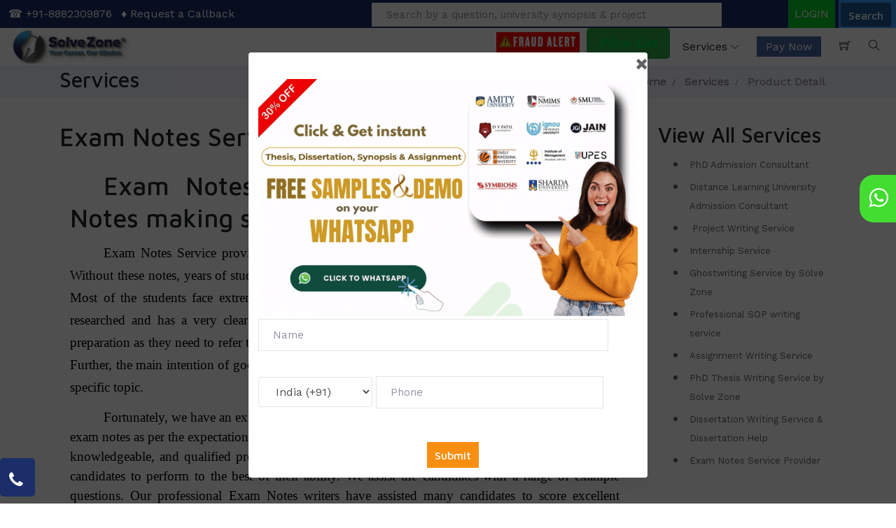

--- FILE ---
content_type: text/html; charset=UTF-8
request_url: https://www.solvezone.in/exam-notes-service-provider
body_size: 13162
content:
<!DOCTYPE html>
<html  lang="en" dir="ltr" prefix="content: http://purl.org/rss/1.0/modules/content/  dc: http://purl.org/dc/terms/  foaf: http://xmlns.com/foaf/0.1/  og: http://ogp.me/ns#  rdfs: http://www.w3.org/2000/01/rdf-schema#  schema: http://schema.org/  sioc: http://rdfs.org/sioc/ns#  sioct: http://rdfs.org/sioc/types#  skos: http://www.w3.org/2004/02/skos/core#  xsd: http://www.w3.org/2001/XMLSchema# ">
  <head>
       <link rel="stylesheet" href="https://use.fontawesome.com/releases/v5.14.0/css/all.css" integrity="sha384-HzLeBuhoNPvSl5KYnjx0BT+WB0QEEqLprO+NBkkk5gbc67FTaL7XIGa2w1L0Xbgc" crossorigin="anonymous"><!-- fontawesom cdn link -->
	  <!-- Global site tag (gtag.js) - Google Analytics -->
	<script async src="https://www.googletagmanager.com/gtag/js?id=UA-116232694-1"></script>
	<!-- Meta Pixel Code -->
  <script>
  !function(f,b,e,v,n,t,s)
  {if(f.fbq)return;n=f.fbq=function(){n.callMethod?
  n.callMethod.apply(n,arguments):n.queue.push(arguments)};
  if(!f._fbq)f._fbq=n;n.push=n;n.loaded=!0;n.version='2.0';
  n.queue=[];t=b.createElement(e);t.async=!0;
  t.src=v;s=b.getElementsByTagName(e)[0];
  s.parentNode.insertBefore(t,s)}(window, document,'script',
  'https://connect.facebook.net/en_US/fbevents.js');
  fbq('init', '400173109402434');
  fbq('track', 'PageView');
  </script>
  <noscript><img height="1" width="1" style="display:none"
  src="https://www.facebook.com/tr?id=400173109402434&ev=PageView&noscript=1"
  /></noscript>
  <!-- End Meta Pixel Code -->

  <!-- Google Tag Manager -->
  <script>(function(w,d,s,l,i){w[l]=w[l]||[];w[l].push({'gtm.start':
  new Date().getTime(),event:'gtm.js'});var f=d.getElementsByTagName(s)[0],
  j=d.createElement(s),dl=l!='dataLayer'?'&l='+l:'';j.async=true;j.src=
  'https://www.googletagmanager.com/gtm.js?id='+i+dl;f.parentNode.insertBefore(j,f);
  })(window,document,'script','dataLayer','GTM-M8MK84G7');</script>
  <!-- End Google Tag Manager -->

	<script>
	  window.dataLayer = window.dataLayer || [];
	  function gtag(){dataLayer.push(arguments);}
	  gtag('js', new Date());

	  gtag('config', 'UA-116232694-1');
	</script>

	<script type="application/ld+json">
{
  "@context": "https://schema.org",
  "@type": "NewsArticle",
  "mainEntityOfPage": {
    "@type": "WebPage",
    "@id": "https://www.solvezone.in/exam-notes-service-provider"
  },
  "headline": "Exam Notes Service Provider ",
  "description": "&lt;h1 class=&quot;text-align-justify&quot; style=&quot;margin-bottom: 11px; text-indent: 0.5in;&quot;&gt;Exam Notes Service Provider And&amp;nbsp;Exam Notes making service:&lt;/h1&gt;

&lt;p class=&quot;text-align-justify&quot; style=&quot;margin-bottom: 11px; text-indent: 0.5in;&quot;&gt;&lt;span style=&quot;font-size:12pt&quot;&gt;&lt;span style=&quot;font-family:&amp;quot;Times New Roman&amp;quot;,serif&quot;&gt;&lt;strong&gt;&lt;span style=&quot;font-size:14.0pt&quot;&gt;&lt;span style=&quot;color:black&quot;&gt;&lt;span style=&quot;font-weight:normal&quot;&gt;Exam Notes Service providers have a major say in a crunch during the examination period. Without these notes, years of study will go astray and there is the least chance of claiming the degree. Most of the students face extreme frustration while &lt;/span&gt;&lt;/span&gt;&lt;/span&gt;&lt;/strong&gt;&lt;span style=&quot;font-size:14.0pt&quot;&gt;&lt;span style=&quot;color:black&quot;&gt;&lt;span style=&quot;font-weight:normal&quot;&gt;&lt;a href=&quot;https://www.solvezone.in/assignment-writing-services&quot;&gt;writing the Exam Notes&lt;/a&gt;&lt;/span&gt;&lt;/span&gt;&lt;/span&gt;&lt;strong&gt;&lt;span style=&quot;font-size:14.0pt&quot;&gt;&lt;span style=&quot;color:black&quot;&gt;&lt;span style=&quot;font-weight:normal&quot;&gt; that must meet well-researched and has a very clear research goal. Usually, the study in academics requires extensive preparation as they need to refer to a wide range of sources to filter the notes and understand the topic. Further, the main intention of good exam note writing is to make the student feel more confident on a specific topic.&lt;/span&gt;&lt;/span&gt;&lt;/span&gt;&lt;/strong&gt;&lt;/span&gt;&lt;/span&gt;&lt;/p&gt;

&lt;h4 class=&quot;text-align-justify&quot; style=&quot;margin-bottom:11px; text-indent:.5in&quot;&gt;&lt;span style=&quot;font-size:12pt&quot;&gt;&lt;span style=&quot;font-family:&amp;quot;Times New Roman&amp;quot;,serif&quot;&gt;&lt;strong&gt;&lt;span style=&quot;font-size:14.0pt&quot;&gt;&lt;span style=&quot;color:black&quot;&gt;&lt;span style=&quot;font-weight:normal&quot;&gt;Fortunately, we have an expert team of highly qualified professors who will manage to complete exam notes as per the expectations of your university, due to the professional work of our experienced, knowledgeable, and qualified professors of subject matter expertise. Our exam notes service enables candidates to perform to the best of their ability. We assist the candidates with a range of example questions. Our professional Exam Notes writers have assisted many candidates to score excellent marks in examinations. &lt;/span&gt;&lt;/span&gt;&lt;/span&gt;&lt;/strong&gt;&lt;/span&gt;&lt;/span&gt;&lt;/h4&gt;

&lt;h4 class=&quot;text-align-justify&quot; style=&quot;margin-bottom:11px; text-indent:.5in&quot;&gt;&lt;span style=&quot;font-size:12pt&quot;&gt;&lt;span style=&quot;font-family:&amp;quot;Times New Roman&amp;quot;,serif&quot;&gt;&lt;strong&gt;&lt;span style=&quot;font-size:14.0pt&quot;&gt;&lt;span style=&quot;color:black&quot;&gt;&lt;span style=&quot;font-weight:normal&quot;&gt;Our &lt;a href=&quot;https://www.solvezone.in/assignment-writing-services&quot;&gt;Exam notes&lt;/a&gt; would highlight and organized the key concepts or theories in a topic, Exam Notes Service Provider, tips, and hints for the final stage of preparation. Further, we use mind maps or diagrams to remember facts and information. Our depth knowledge of the research subject, meticulous planning, organizing, and presentation skills, 100% client commitment have always been handy in completing all our student’s research projects well ahead of the deadline.&lt;/span&gt;&lt;/span&gt;&lt;/span&gt;&lt;/strong&gt;&lt;/span&gt;&lt;/span&gt;&lt;/h4&gt;

&lt;h4 class=&quot;text-align-justify&quot; style=&quot;margin-bottom:11px&quot;&gt;&lt;span style=&quot;font-size:12pt&quot;&gt;&lt;span style=&quot;font-family:&amp;quot;Times New Roman&amp;quot;,serif&quot;&gt;&lt;strong&gt;&lt;span style=&quot;font-size:14.0pt&quot;&gt;&lt;span style=&quot;color:black&quot;&gt;&lt;span style=&quot;font-weight:normal&quot;&gt;We have pride in successfully assisting students with &lt;/span&gt;&lt;/span&gt;&lt;/span&gt;&lt;/strong&gt;&lt;strong&gt;&lt;i&gt;&lt;span style=&quot;font-size:14.0pt&quot;&gt;&lt;span style=&quot;color:#0070c0&quot;&gt;&lt;span style=&quot;font-weight:normal&quot;&gt;MBA Exam Notes, BBA Exam Notes, MCA Exam Notes, &lt;a href=&quot;https://www.solvezone.in/essay-writing-services&quot;&gt;UPSC Exam Notes&lt;/a&gt;, IAS Exam Notes, Bank Exam Notes, SSC Exam Notes, Bank PO Exam Notes, IBPS Exam Notes, GATE Exam Notes, 10th class exam notes, 12th class exam notes, NEET Exam Notes, IIT-JEE Exam Notes, etc&lt;/span&gt;&lt;/span&gt;&lt;/span&gt;&lt;/i&gt;&lt;/strong&gt;&lt;strong&gt;&lt;span style=&quot;font-size:14.0pt&quot;&gt;&lt;span style=&quot;color:black&quot;&gt;&lt;span style=&quot;font-weight:normal&quot;&gt;. that help them to enhance their knowledge and let them&amp;nbsp;perform excellently in examinations.&lt;/span&gt;&lt;/span&gt;&lt;/span&gt;&lt;/strong&gt;&lt;/span&gt;&lt;/span&gt;&lt;/h4&gt;

&lt;p style=&quot;margin-bottom:11px&quot;&gt;&lt;span style=&quot;font-size:11pt&quot;&gt;&lt;span style=&quot;line-height:normal&quot;&gt;&lt;span style=&quot;font-family:Calibri,sans-serif&quot;&gt;&lt;b&gt;&lt;span style=&quot;font-size:16.0pt&quot;&gt;&lt;span style=&quot;font-family:&amp;quot;Times New Roman&amp;quot;,serif&quot;&gt;&lt;span style=&quot;color:black&quot;&gt;We love to hear from you …! If you have any questions or queries, feel free to contact us through the number provided on the website.&lt;/span&gt;&lt;/span&gt;&lt;/span&gt;&lt;/b&gt;&lt;/span&gt;&lt;/span&gt;&lt;/span&gt;&lt;/p&gt;

&lt;div style=&quot;display:inline-block&quot;&gt;&lt;a href=&quot;https://wa.me/message/ZFY2XJQS2QBMH1&quot; style=&quot;display:inline-block&quot;&gt;&lt;img alt=&quot;https://wa.me/message/ZFY2XJQS2QBMH1&quot; data-entity-type=&quot;file&quot; data-entity-uuid=&quot;f28e4395-5002-4756-9ab1-25fe4f72d24c&quot; height=&quot;40&quot; src=&quot;/sites/default/files/inline-images/download.jpg&quot; style=&quot;display:inline-block&quot; width=&quot;40&quot; /&gt;&lt;/a&gt;&lt;/div&gt;

&lt;h5 dir=&quot;ltr&quot; style=&quot;display:inline-block&quot;&gt;&lt;b id=&quot;docs-internal-guid-42ab14d5-7fff-d0a8-047e-0578fdc52b78&quot;&gt;Click on the WhatsApp icon to chat with our expert writer.&lt;/b&gt;&lt;/h5&gt;

&lt;h3 dir=&quot;ltr&quot;&gt;&amp;nbsp;&lt;/h3&gt;

&lt;p style=&quot;margin-bottom:11px&quot;&gt;&amp;nbsp;&lt;/p&gt;
",
  "image": "",  
  "author": {
    "@type": "Person",
    
    "name": "Admin"
  },  
  "publisher": {
    "@type": "Organization",
    "name": "",
    "logo": {
      "@type": "ImageObject",
      "url": ""
    }
  },
  "datePublished": ""
}
</script>
<!-- Google tag (gtag.js) -->
<script async src="https://www.googletagmanager.com/gtag/js?id=AW-978912951"></script>
<script>
  window.dataLayer = window.dataLayer || [];
  function gtag(){dataLayer.push(arguments);}
  gtag('js', new Date());

  gtag('config', 'AW-978912951');
</script>

    <meta charset="utf-8" />
<meta name="title" content="Exam Notes Service Provider | Exam Notes making service" />
<link rel="canonical" href="https://www.solvezone.in/exam-notes-service-provider" />
<meta name="robots" content="index, follow" />
<meta name="description" content="Are you looking for MBA Exam Notes, Bank Exam Notes, SSC Exam Notes,10th Class Exam Notes,12th Class Exam Notes, GATE Exam Notes, Exam Notes Service Provider Government Job Exam Notes at the lowest price." />
<meta name="abstract" content="Online MBA Exam Notes, BBA Exam Notes, MCA Exam Notes, IAS Exam Notes,10+2 Exam Notes,10th Class Exam Notes for CBSE and ICSE, Railway Preparation Exam Notes, SSC Exam Notes, CDS Exam Notes, Airforce Exam Notes, Medical Exam Notes" />
<meta name="keywords" content="MBA Exam Notes,Exam Notes Service,BBA Exam Notes,MCA Exam Notes,UPSC Exam Notes,IAS Exam Notes,Bank Exam Notes,SSC Exam Notes,Bank PO Exam Notes,IBPS Exam Notes,GATE Exam Notes,10th class exam notes,12th class exam notes,NEET Exam Notes,IIT-JEE Exam Notes" />
<meta name="Generator" content="Drupal 8 (https://www.drupal.org)" />
<meta name="MobileOptimized" content="width" />
<meta name="HandheldFriendly" content="true" />
<meta name="viewport" content="width=device-width, initial-scale=1.0" />
<link rel="shortcut icon" href="/sites/default/files/favicon.png" type="image/png" />
<link rel="revision" href="https://www.solvezone.in/exam-notes-service-provider" />

    <title>Exam Notes Service Provider | Exam Notes making service</title>
    <link rel="stylesheet" media="all" href="/core/themes/stable/css/system/components/ajax-progress.module.css?t49r7t" />
<link rel="stylesheet" media="all" href="/core/themes/stable/css/system/components/align.module.css?t49r7t" />
<link rel="stylesheet" media="all" href="/core/themes/stable/css/system/components/autocomplete-loading.module.css?t49r7t" />
<link rel="stylesheet" media="all" href="/core/themes/stable/css/system/components/fieldgroup.module.css?t49r7t" />
<link rel="stylesheet" media="all" href="/core/themes/stable/css/system/components/container-inline.module.css?t49r7t" />
<link rel="stylesheet" media="all" href="/core/themes/stable/css/system/components/clearfix.module.css?t49r7t" />
<link rel="stylesheet" media="all" href="/core/themes/stable/css/system/components/details.module.css?t49r7t" />
<link rel="stylesheet" media="all" href="/core/themes/stable/css/system/components/hidden.module.css?t49r7t" />
<link rel="stylesheet" media="all" href="/core/themes/stable/css/system/components/item-list.module.css?t49r7t" />
<link rel="stylesheet" media="all" href="/core/themes/stable/css/system/components/js.module.css?t49r7t" />
<link rel="stylesheet" media="all" href="/core/themes/stable/css/system/components/nowrap.module.css?t49r7t" />
<link rel="stylesheet" media="all" href="/core/themes/stable/css/system/components/position-container.module.css?t49r7t" />
<link rel="stylesheet" media="all" href="/core/themes/stable/css/system/components/progress.module.css?t49r7t" />
<link rel="stylesheet" media="all" href="/core/themes/stable/css/system/components/reset-appearance.module.css?t49r7t" />
<link rel="stylesheet" media="all" href="/core/themes/stable/css/system/components/resize.module.css?t49r7t" />
<link rel="stylesheet" media="all" href="/core/themes/stable/css/system/components/sticky-header.module.css?t49r7t" />
<link rel="stylesheet" media="all" href="/core/themes/stable/css/system/components/system-status-counter.css?t49r7t" />
<link rel="stylesheet" media="all" href="/core/themes/stable/css/system/components/system-status-report-counters.css?t49r7t" />
<link rel="stylesheet" media="all" href="/core/themes/stable/css/system/components/system-status-report-general-info.css?t49r7t" />
<link rel="stylesheet" media="all" href="/core/themes/stable/css/system/components/tabledrag.module.css?t49r7t" />
<link rel="stylesheet" media="all" href="/core/themes/stable/css/system/components/tablesort.module.css?t49r7t" />
<link rel="stylesheet" media="all" href="/core/themes/stable/css/system/components/tree-child.module.css?t49r7t" />
<link rel="stylesheet" media="all" href="/core/themes/stable/css/views/views.module.css?t49r7t" />
<link rel="stylesheet" media="all" href="/core/themes/stable/css/filter/filter.caption.css?t49r7t" />
<link rel="stylesheet" media="all" href="/modules/ubercart/uc_order/css/uc_order.css?t49r7t" />
<link rel="stylesheet" media="all" href="/modules/ubercart/uc_product/css/uc_product.css?t49r7t" />
<link rel="stylesheet" media="all" href="/modules/ubercart/uc_store/css/uc_store.css?t49r7t" />
<link rel="stylesheet" media="all" href="/modules/ckeditor_accordion/css/ckeditor-accordion.css?t49r7t" />
<link rel="stylesheet" media="all" href="/core/themes/classy/css/components/node.css?t49r7t" />
<link rel="stylesheet" media="all" href="/themes/mycustomtheme/css/all.css?t49r7t" />
<link rel="stylesheet" media="all" href="/themes/mycustomtheme/css/themify-icons.css?t49r7t" />
<link rel="stylesheet" media="all" href="/themes/mycustomtheme/css/vendors.bundle.css?t49r7t" />
<link rel="stylesheet" media="all" href="/themes/mycustomtheme/css/style.css?t49r7t" />
<link rel="stylesheet" media="all" href="/themes/mycustomtheme/css/styleone.css?t49r7t" />
<link rel="stylesheet" media="all" href="/themes/mycustomtheme/css/styletwo.css?t49r7t" />
<link rel="stylesheet" media="all" href="/themes/mycustomtheme/css/stylethree.css?t49r7t" />
<link rel="stylesheet" media="all" href="/themes/mycustomtheme/css/responsive.css?t49r7t" />
<link rel="stylesheet" media="all" href="/themes/mycustomtheme/css/other.css?t49r7t" />
<link rel="stylesheet" media="all" href="/themes/mycustomtheme/css/custom.css?t49r7t" />
<link rel="stylesheet" media="all" href="https://fonts.googleapis.com/css?family=Maven+Pro:400,500,700%7CWork+Sans:400,500" />
<link rel="stylesheet" media="all" href="https://cdnjs.cloudflare.com/ajax/libs/font-awesome/4.7.0/css/font-awesome.min.css" />

    
<!--[if lte IE 8]>
<script src="/core/assets/vendor/html5shiv/html5shiv.min.js?v=3.7.3"></script>
<![endif]-->

	<meta name="msvalidate.01" content="A6824A4F49608F3D6385D0DF433CC5FC" />
  </head>
  <body class="path-node page-node-type-services">
  
    <a href="#main-content" class="visually-hidden focusable skip-link">
      Skip to main content
    </a>
    
      <div class="dialog-off-canvas-main-canvas" data-off-canvas-main-canvas>
    <div class="whatssapp"><a href="https://wa.me/918882309876?text=I hope this message finds you well. I'm interested in your service and would love to learn more. Could you please provide additional information or guide me on the next steps?" target="_blank"><img alt="whatssapp" src="/themes/mycustomtheme/images/whatsapp.png"></a></div>
<div class="phonecall"><a href="tel:8882309876" target="_blank"><i class="fa fa-phone" aria-hidden="true"></i></a></div>
<header class="site-header bg-dark text-white-0_5">        
	<div class="">
	  <div class="row align-items-center justify-content-between mx-0">
		<ul class="list-inline mb-0 d-lg-block ml-2">
		  <li class="list-inline-item mr-3 d-none ">
		   <div class="d-flex align-items-center">
			<i class="ti-email mr-2"></i>
			<a href="mailto:info@solvezone.in">info@solvezone.in</a>
		   </div>
		  </li>
		  <li class="list-inline-item mr-3 d-none ">
		   <div class="d-flex align-items-center">
			<i class="ti-headphone mr-2"></i>
			<a href="tel:+918882309876">+91-8882309876</a>
		   </div>
		  </li>
		  <li class="list-inline-item mr-3 d-none ">
		   <div class="d-flex align-items-center"><i class="ti-headphone mr-2"></i><a href="tel:+91">+91-</a></div>
		  </li>
		  		  <li class="list-inline-item mr-1 font-12 ml-1" id="ani"><a  href="#block-customcontactblock">&#9742; +91-8882309876</a></li>
		  <li class="list-inline-item mr-1 font-12 ml-1"><a  href="#block-customcontactblock">&#9830;  Request a Callback</a></li>
		</ul>
			  <div>
    <div class="search-block-form" data-drupal-selector="search-block-form" id="block-searchform" role="search">
  
    
      <form action="/search/node" method="get" id="search-block-form" accept-charset="UTF-8">
  <div class="input-group"><div class="js-form-item form-item js-form-type-search form-item-keys js-form-item-keys form-no-label">
      <label for="edit-keys--9" class="visually-hidden">Search</label>
        <input title="Enter the terms you wish to search for." class="form-control py-3 border-white form-search" placeholder="Search by a question, university synopsis &amp; project" data-drupal-selector="edit-keys" type="search" id="edit-keys--9" name="keys" value="" size="15" maxlength="128" />

        </div>
<div class="input-group-append"><div data-drupal-selector="edit-actions" class="form-actions js-form-wrapper form-wrapper" id="edit-actions--9"><input class="btn btn-primary mb-2 mr-3 btn btn-primary button js-form-submit form-submit" data-drupal-selector="edit-submit" type="submit" id="edit-submit--11" value="Search" />
</div>
</div></div>
</form>

  </div>

  </div>

		<ul class="list-inline mb-0">
												<li class="list-inline-item mr-0 p-md-3 p-2 border-right border-left border-white-0_1" id="login-top"><a href="/user/login" >LOGIN</a></li>
			<li class="list-inline-item mr-0 p-md-3 p-2 border-right border-white-0_1" id="signup-top"><a href="/user/register">SIGN UP</a></li>
						
		</ul>
	  </div> <!-- END END row-->
	</div> <!-- END container-->
</header><!-- END site header-->
<nav class="ec-nav sticky-top bg-white">
  <div class="container-fluid">
	<div class="navbar p-0 navbar-expand-lg">
		<div class="navbar-brand"><a class="logo-default" href="https://www.solvezone.in"><img alt="solve zone" src="/themes/mycustomtheme/images/logo.jpg"></a></div>
		<span aria-expanded="false" class="navbar-toggler ml-auto collapsed" data-target="#ec-nav__collapsible" data-toggle="collapse">
		<div class="hamburger hamburger--spin js-hamburger">
		  <div class="hamburger-box">
			<div class="hamburger-inner"></div>
		  </div>
		</div>
		</span>
		<ul class="nav navbar-nav ec-nav__navbar ml-auto upper-nav">
		    <li class="nav-item nav-item__has-dropdown fraud-alert"><a class="nav-link" href="/fraud-alert" data-toggle="dropdown"> Fraud Alert </a></li>
		    <li class="nav-item nav-item__has-dropdown price_list"><a class="nav-link price-list-btn" href="/pricelist_form.php" data-toggle="dropdown"> Price List </a></li>
			<li class="nav-item nav-item__has-megamenu">
			<a class="nav-link dropdown-toggle" href="#" data-toggle="dropdown">Services</a>   
			<ul class="dropdown-menu p-md-4">				
				<div class="views-element-container"><div class="js-view-dom-id-60895dd46a91daa810d2ade661704b0c5670b672fa304cb08841637c5073c537">
  
  
  

  
  
  

      <div><div class="views-field views-field-nothing"><span class="field-content"><li class="col-sm-3 services-spaces">
<a href="/sop-writing-service">
	<div class="dropdown-data">
		<strong>Professional SOP writing service </strong>
		<div class="data-text">Are you aiming to land a spot in a top-notch college or grad school? Are your ambitions set on…</div>
	</div>
</a>
</li>
</span></div></div>
    <div><div class="views-field views-field-nothing"><span class="field-content"><li class="col-sm-3 services-spaces">
<a href="/phd-admission-consultant">
	<div class="dropdown-data">
		<strong>PhD Admission Consultant</strong>
		<div class="data-text">Solve Zone is the No.1 Phd Admission Consultant platform in India offering services to students in…</div>
	</div>
</a>
</li>
</span></div></div>
    <div><div class="views-field views-field-nothing"><span class="field-content"><li class="col-sm-3 services-spaces">
<a href="/distance-learning-university-admission-consultant">
	<div class="dropdown-data">
		<strong>Distance Learning University Admission Consultant</strong>
		<div class="data-text"> 



Are you looking to pursue your education at India’s top distance-learning university? Then you…</div>
	</div>
</a>
</li>
</span></div></div>
    <div><div class="views-field views-field-nothing"><span class="field-content"><li class="col-sm-3 services-spaces">
<a href="/project-writing-service-0">
	<div class="dropdown-data">
		<strong> Project Writing Service</strong>
		<div class="data-text">

Solve Zone is a premier platform providing Project Writing Service and Solved Project Service for…</div>
	</div>
</a>
</li>
</span></div></div>
    <div><div class="views-field views-field-nothing"><span class="field-content"><li class="col-sm-3 services-spaces">
<a href="/internship-service">
	<div class="dropdown-data">
		<strong>Internship Service</strong>
		<div class="data-text">At Solve Zone, we understand the importance of real-world experience in shaping a successful career…</div>
	</div>
</a>
</li>
</span></div></div>
    <div><div class="views-field views-field-nothing"><span class="field-content"><li class="col-sm-3 services-spaces">
<a href="/ghostwriting-service">
	<div class="dropdown-data">
		<strong>Ghostwriting Service by Solve Zone</strong>
		<div class="data-text">

At Solve Zone, we offer Ghostwriting Services that is designed for thinkers, entrepreneurs, and…</div>
	</div>
</a>
</li>
</span></div></div>
    <div><div class="views-field views-field-nothing"><span class="field-content"><li class="col-sm-3 services-spaces">
<a href="/assignment-writing-services">
	<div class="dropdown-data">
		<strong>Assignment Writing Service</strong>
		<div class="data-text">Are you worried about your assignment and looking for a website that can provide you with the…</div>
	</div>
</a>
</li>
</span></div></div>
    <div><div class="views-field views-field-nothing"><span class="field-content"><li class="col-sm-3 services-spaces">
<a href="/phd-thesis-writing-service">
	<div class="dropdown-data">
		<strong>PhD Thesis Writing Service by Solve Zone </strong>
		<div class="data-text">

Looking for reliable thesis writing services? At Solve Zone, we offer trusted and professional…</div>
	</div>
</a>
</li>
</span></div></div>
    <div><div class="views-field views-field-nothing"><span class="field-content"><li class="col-sm-3 services-spaces">
<a href="/dissertation-writing-services">
	<div class="dropdown-data">
		<strong>Dissertation Writing Service &amp; Dissertation Help</strong>
		<div class="data-text">





Welcome to Solve Zone – Your Trusted Partner for High-Quality Dissertation Writing Services…</div>
	</div>
</a>
</li>
</span></div></div>
    <div><div class="views-field views-field-nothing"><span class="field-content"><li class="col-sm-3 services-spaces">
<a href="/exam-notes-service-provider">
	<div class="dropdown-data">
		<strong>Exam Notes Service Provider </strong>
		<div class="data-text">Exam Notes Service Provider And Exam Notes making service:

Exam Notes Service providers have a…</div>
	</div>
</a>
</li>
</span></div></div>
    <div><div class="views-field views-field-nothing"><span class="field-content"><li class="col-sm-3 services-spaces">
<a href="/mba-project-report-making-service">
	<div class="dropdown-data">
		<strong>MBA Project Report 2025</strong>
		<div class="data-text">

Welcome to the Solve Zone, the best and the most reliable and trusted website among students who…</div>
	</div>
</a>
</li>
</span></div></div>
    <div><div class="views-field views-field-nothing"><span class="field-content"><li class="col-sm-3 services-spaces">
<a href="/study-material-service-provider">
	<div class="dropdown-data">
		<strong>Study Material Service Provider</strong>
		<div class="data-text">

Best Study Material is available here:-

       'Solve Zone' is the top Education site that…</div>
	</div>
</a>
</li>
</span></div></div>
    <div><div class="views-field views-field-nothing"><span class="field-content"><li class="col-sm-3 services-spaces">
<a href="/resume-writing-service">
	<div class="dropdown-data">
		<strong>Resume Writing service </strong>
		<div class="data-text">&nbsp; &nbsp; &nbsp; &nbsp;Are you worried about getting a job in campus placement? Have you never…</div>
	</div>
</a>
</li>
</span></div></div>
    <div><div class="views-field views-field-nothing"><span class="field-content"><li class="col-sm-3 services-spaces">
<a href="/python-training-course-i-online-python-training">
	<div class="dropdown-data">
		<strong>Python training course I Online Python training </strong>
		<div class="data-text">Best Python online training program

Python online training program is one of the most demanding…</div>
	</div>
</a>
</li>
</span></div></div>
    <div><div class="views-field views-field-nothing"><span class="field-content"><li class="col-sm-3 services-spaces">
<a href="/seo-training-course-i-online-seo-training">
	<div class="dropdown-data">
		<strong>SEO training course I Online SEO training Course</strong>
		<div class="data-text">Do you want to give your career a boost? Do you want to learn about the Search Engine Optimization…</div>
	</div>
</a>
</li>
</span></div></div>
    <div><div class="views-field views-field-nothing"><span class="field-content"><li class="col-sm-3 services-spaces">
<a href="/web-content-writing-services">
	<div class="dropdown-data">
		<strong>Web Content Writing  Services</strong>
		<div class="data-text"> 

Welcome to Solve Zone, your one-stop destination for expert Content Writing Services for…</div>
	</div>
</a>
</li>
</span></div></div>
    <div><div class="views-field views-field-nothing"><span class="field-content"><li class="col-sm-3 services-spaces">
<a href="/job-finding-services">
	<div class="dropdown-data">
		<strong>Job Finding Services</strong>
		<div class="data-text">There was a time when we got a job right after out of school and stuck until got retired but, in…</div>
	</div>
</a>
</li>
</span></div></div>
    <div><div class="views-field views-field-nothing"><span class="field-content"><li class="col-sm-3 services-spaces">
<a href="/admission-consultant">
	<div class="dropdown-data">
		<strong>Solve Zone has been Ranked No.1 Admission Consultant in India </strong>
		<div class="data-text">

Welcome to Solve Zone, the best admission consultant in India for you to get your dream college…</div>
	</div>
</a>
</li>
</span></div></div>
    <div><div class="views-field views-field-nothing"><span class="field-content"><li class="col-sm-3 services-spaces">
<a href="/online-career-counselling-career-guidance-i-best-career-counsellors">
	<div class="dropdown-data">
		<strong>Get Online Career Counselling &amp; Career Guidance From The Best Career Counsellor In India</strong>
		<div class="data-text">Are you confused about which career to choose in this fast-developing world? Are you wondering…</div>
	</div>
</a>
</li>
</span></div></div>
    <div><div class="views-field views-field-nothing"><span class="field-content"><li class="col-sm-3 services-spaces">
<a href="/online-tuition-service">
	<div class="dropdown-data">
		<strong>Online Tuition Service</strong>
		<div class="data-text">With the change of time education and learning has changed completely around the entire world. In a…</div>
	</div>
</a>
</li>
</span></div></div>
    <div><div class="views-field views-field-nothing"><span class="field-content"><li class="col-sm-3 services-spaces">
<a href="/essay-writing-services">
	<div class="dropdown-data">
		<strong>Essay Writing Services</strong>
		<div class="data-text">     Get the Professional Essay Writing Services at an affordable rate from ‘Solve Zone’.

    In…</div>
	</div>
</a>
</li>
</span></div></div>

    

  
  

  
  
</div>
</div>

			</ul>	
			</li>
								 <li class="nav-item nav-item__has-dropdown"><a class="nav-link" href="/payments" data-toggle="dropdown" > <span id="plagism1">Pay Now</span> </a></li>
		</ul>
		<div class="nav-toolbar">
		<ul class="navbar-nav ec-nav__navbar">
		  <li class="nav-item nav-item__has-dropdown">
			<a class="nav-link dropdown-toggle no-caret" href="/cart" data-toggle="dropdown"><i class="ti-shopping-cart"></i></a>          </li>
		  <li class="nav-item"><a class="nav-link site-search-toggler" href="#"><i class="ti-search"></i></a></li>
		</ul>
		</div>
    </div>
  </div> 
  <!-- END container-->		
</nav> <!-- END ec-nav -->  
<div class="site-search">
	<div class="site-search__close bg-black-0_8"></div>
	<div class="form-site-search">
		<div class="input-group">
		  <div>
    <div class="search-block-form" data-drupal-selector="search-block-form" id="block-searchform" role="search">
  
    
      <form action="/search/node" method="get" id="search-block-form" accept-charset="UTF-8">
  <div class="input-group"><div class="js-form-item form-item js-form-type-search form-item-keys js-form-item-keys form-no-label">
      <label for="edit-keys--9" class="visually-hidden">Search</label>
        <input title="Enter the terms you wish to search for." class="form-control py-3 border-white form-search" placeholder="Search by a question, university synopsis &amp; project" data-drupal-selector="edit-keys" type="search" id="edit-keys--9" name="keys" value="" size="15" maxlength="128" />

        </div>
<div class="input-group-append"><div data-drupal-selector="edit-actions" class="form-actions js-form-wrapper form-wrapper" id="edit-actions--9"><input class="btn btn-primary mb-2 mr-3 btn btn-primary button js-form-submit form-submit" data-drupal-selector="edit-submit" type="submit" id="edit-submit--11" value="Search" />
</div>
</div></div>
</form>

  </div>

  </div>

		</div>
	</div>	
</div> <!-- END site-search-->
<div class="nav-mob">
	<div class="nav-scroller">
	<nav class="nav d-flex justify-content-between">
	   <a class="p-2 text-dark btn btn-sm btn-warning" href="https://solvezone.in/payments">Pay Now</a>
	     <a class="p-2 text-dark price_listed" href="https://solvezone.in/pricelist_form.php">Price List</a>
	  <a class="p-2 text-dark btn btn-sm btn-success" href="https://solvezone.in/workassign">Assign work</a>
	</nav>
  </div>
</div><!-- mob -->
<div class="py-5 bg-light-v2">
  <div class="container">
   <div class="row align-items-center">
     <div class="col-md-6">
       <h2>Services</h2>
     </div>
     <div class="col-md-6">
      <ol class="breadcrumb justify-content-md-end bg-transparent">  
	   
        <li class="breadcrumb-item">
          <a href="#">Home</a>
        </li> 
        <li class="breadcrumb-item">
          <a href="/services"> Services</a>
        </li>
        <li class="breadcrumb-item">
          Product Detail
        </li>
      </ol>
     </div>
   </div>
  </div> 
</div>
<section class="py-5">
  <div class="container">
    <div class="row">
	<div class="col-lg-9 marginTop-30">
	  <div>
    <div data-drupal-messages-fallback class="hidden"></div>
<div id="block-mycustomtheme-page-title">
  
    
      
  <h1><span>Exam Notes Service Provider </span>
</h1>


  </div>
<div id="block-mycustomtheme-content">
  
    
      
<div></div>
<div class="col-12 mt-4">
	<div class="tab-content">
		<div class="tab-pane fade show active whatsapp-img" id="tabDescription" role="tabpanel">
		
            <div><h1 class="text-align-justify" style="margin-bottom: 11px; text-indent: 0.5in;">Exam Notes Service Provider And Exam Notes making service:</h1>

<p class="text-align-justify" style="margin-bottom: 11px; text-indent: 0.5in;"><span style="font-size:12pt"><span style="font-family:&quot;Times New Roman&quot;,serif"><strong><span style="font-size:14.0pt"><span style="color:black"><span style="font-weight:normal">Exam Notes Service providers have a major say in a crunch during the examination period. Without these notes, years of study will go astray and there is the least chance of claiming the degree. Most of the students face extreme frustration while </span></span></span></strong><span style="font-size:14.0pt"><span style="color:black"><span style="font-weight:normal"><a href="https://www.solvezone.in/assignment-writing-services">writing the Exam Notes</a></span></span></span><strong><span style="font-size:14.0pt"><span style="color:black"><span style="font-weight:normal"> that must meet well-researched and has a very clear research goal. Usually, the study in academics requires extensive preparation as they need to refer to a wide range of sources to filter the notes and understand the topic. Further, the main intention of good exam note writing is to make the student feel more confident on a specific topic.</span></span></span></strong></span></span></p>

<h4 class="text-align-justify" style="margin-bottom:11px; text-indent:.5in"><span style="font-size:12pt"><span style="font-family:&quot;Times New Roman&quot;,serif"><strong><span style="font-size:14.0pt"><span style="color:black"><span style="font-weight:normal">Fortunately, we have an expert team of highly qualified professors who will manage to complete exam notes as per the expectations of your university, due to the professional work of our experienced, knowledgeable, and qualified professors of subject matter expertise. Our exam notes service enables candidates to perform to the best of their ability. We assist the candidates with a range of example questions. Our professional Exam Notes writers have assisted many candidates to score excellent marks in examinations. </span></span></span></strong></span></span></h4>

<h4 class="text-align-justify" style="margin-bottom:11px; text-indent:.5in"><span style="font-size:12pt"><span style="font-family:&quot;Times New Roman&quot;,serif"><strong><span style="font-size:14.0pt"><span style="color:black"><span style="font-weight:normal">Our <a href="https://www.solvezone.in/assignment-writing-services">Exam notes</a> would highlight and organized the key concepts or theories in a topic, Exam Notes Service Provider, tips, and hints for the final stage of preparation. Further, we use mind maps or diagrams to remember facts and information. Our depth knowledge of the research subject, meticulous planning, organizing, and presentation skills, 100% client commitment have always been handy in completing all our student’s research projects well ahead of the deadline.</span></span></span></strong></span></span></h4>

<h4 class="text-align-justify" style="margin-bottom:11px"><span style="font-size:12pt"><span style="font-family:&quot;Times New Roman&quot;,serif"><strong><span style="font-size:14.0pt"><span style="color:black"><span style="font-weight:normal">We have pride in successfully assisting students with </span></span></span></strong><strong><i><span style="font-size:14.0pt"><span style="color:#0070c0"><span style="font-weight:normal">MBA Exam Notes, BBA Exam Notes, MCA Exam Notes, <a href="https://www.solvezone.in/essay-writing-services">UPSC Exam Notes</a>, IAS Exam Notes, Bank Exam Notes, SSC Exam Notes, Bank PO Exam Notes, IBPS Exam Notes, GATE Exam Notes, 10th class exam notes, 12th class exam notes, NEET Exam Notes, IIT-JEE Exam Notes, etc</span></span></span></i></strong><strong><span style="font-size:14.0pt"><span style="color:black"><span style="font-weight:normal">. that help them to enhance their knowledge and let them perform excellently in examinations.</span></span></span></strong></span></span></h4>

<p style="margin-bottom:11px"><span style="font-size:11pt"><span style="line-height:normal"><span style="font-family:Calibri,sans-serif"><b><span style="font-size:16.0pt"><span style="font-family:&quot;Times New Roman&quot;,serif"><span style="color:black">We love to hear from you …! If you have any questions or queries, feel free to contact us through the number provided on the website.</span></span></span></b></span></span></span></p>

<div style="display:inline-block"><a href="https://wa.me/message/ZFY2XJQS2QBMH1" style="display:inline-block"><img alt="https://wa.me/message/ZFY2XJQS2QBMH1" data-entity-type="file" data-entity-uuid="f28e4395-5002-4756-9ab1-25fe4f72d24c" height="40" src="/sites/default/files/inline-images/download.jpg" style="display:inline-block" width="40" /></a></div>

<h5 dir="ltr" style="display:inline-block"><b id="docs-internal-guid-42ab14d5-7fff-d0a8-047e-0578fdc52b78">Click on the WhatsApp icon to chat with our expert writer.</b></h5>

<h3 dir="ltr"> </h3>

<p style="margin-bottom:11px"> </p>
</div>
      
		</div>
	</div>
</div>




  </div>
<div id="block-customcontactblock-2">
  
    
      <form class="custom-contact-form" data-drupal-selector="custom-contact-form" action="/exam-notes-service-provider" method="post" id="custom-contact-form" accept-charset="UTF-8">
  <input autocomplete="off" data-drupal-selector="form-a6jkblhp1vj0f82mckpqb1ek9zawgmv6lrkuxtsj-08" type="hidden" name="form_build_id" value="form-A6jkBlHP1vJ0F82mcKPQb1eK9zAWgMV6LrkUXtsJ_08" />


<input data-drupal-selector="edit-custom-contact-form" type="hidden" name="form_id" value="custom-contact-form" />

<div style="margin:auto;">
	<div class="card shadow-v2" style="background: #ece5e5;"> 
		<div class="card-header border-bottom">
		<h4 class="mt-4">Contact Us</h4>
		</div> 
		<div class="card-body row" id="form">
			<div class = "col-md-6"><div class="js-form-item form-item js-form-type-textfield form-item-name js-form-item-name form-no-label">
        <input class="all-inps form-control form-text required" placeholder="Name" data-drupal-selector="edit-name" type="text" id="edit-name--3" name="name" value="" size="18" maxlength="128" required="required" aria-required="true" />

        </div>
</div>
			<div class = "col-md-6"><div class="js-form-item form-item js-form-type-textfield form-item-email js-form-item-email form-no-label">
        <input class="all-inps form-control form-text required" placeholder="Email" data-drupal-selector="edit-email" type="text" id="edit-email--2" name="email" value="" size="18" maxlength="128" required="required" aria-required="true" />

        </div>
</div>
			<div class = "col-md-6"><div class="js-form-item form-item js-form-type-textfield form-item-phone js-form-item-phone form-no-label">
        <input class="all-inps form-control form-text required" placeholder="Mobile" data-drupal-selector="edit-phone" type="text" id="edit-phone--3" name="phone" value="" size="18" maxlength="128" required="required" aria-required="true" />

        </div>
</div>
			<div class = "col-md-6"><div class="js-form-item form-item js-form-type-textfield form-item-subject js-form-item-subject form-no-label">
        <input class="all-inps form-control form-text required" placeholder="Subject" data-drupal-selector="edit-subject" type="text" id="edit-subject" name="subject" value="" size="18" maxlength="128" required="required" aria-required="true" />

        </div>
</div>
		
			<div class = "col-md-12"><div class="js-form-item form-item js-form-type-textarea form-item-message js-form-item-message form-no-label">
        <div>
  <textarea class="text-areas form-control form-textarea" placeholder="Message" data-drupal-selector="edit-message" id="edit-message--2" name="message" rows="5" cols="60"></textarea>
</div>

        </div>
</div>
		<div class = "col-md-12">
		
		<input class="btn btn-primary button js-form-submit form-submit" data-drupal-selector="edit-submit" type="submit" id="edit-submit--9" name="op" value="Send Message" />

		</div>
		</div>

	</div>
</div>	

</form>

  </div>
<div class="views-element-container" id="block-views-block-services-article-block-block-1">
  
    
      <div><div class="js-view-dom-id-96228fe0570d209bdb25c951ba378df03aaf7def07b62dc0173b3001d75c381c">
  
  
  

  
  
  

      <div class="all-box1 views-row"><div class="views-field views-field-nothing"><span class="field-content"><i class="fa fa-graduation-cap"></i> </span></span></div><div class="views-field views-field-field-articles"><div class="field-content"></div></div></div>

    

  
  

  
  
</div>
</div>

  </div>

  </div>

		
	</div>
	<aside class="col-lg-3">
	  <div>
    <div class="views-element-container" id="block-views-block-services-menu-block-1">
  
      <h2>View All Services</h2>
    
      <div><div class="js-view-dom-id-e3085768996ed8f49685eea63c34c2b95551e236631a8e30f53c658409b16501">
  
  
  

  
  
  

  <div class="item-list">
  
  <ul>

          <li><div class="views-field views-field-title"><span class="field-content"><a href="/phd-admission-consultant" hreflang="en">PhD Admission Consultant</a></span></div></li>
          <li><div class="views-field views-field-title"><span class="field-content"><a href="/distance-learning-university-admission-consultant" hreflang="en">Distance Learning University Admission Consultant</a></span></div></li>
          <li><div class="views-field views-field-title"><span class="field-content"><a href="/project-writing-service-0" hreflang="en"> Project Writing Service</a></span></div></li>
          <li><div class="views-field views-field-title"><span class="field-content"><a href="/internship-service" hreflang="en">Internship Service</a></span></div></li>
          <li><div class="views-field views-field-title"><span class="field-content"><a href="/ghostwriting-service" hreflang="en">Ghostwriting Service by Solve Zone</a></span></div></li>
          <li><div class="views-field views-field-title"><span class="field-content"><a href="/sop-writing-service" hreflang="en">Professional SOP writing service </a></span></div></li>
          <li><div class="views-field views-field-title"><span class="field-content"><a href="/assignment-writing-services" hreflang="en">Assignment Writing Service</a></span></div></li>
          <li><div class="views-field views-field-title"><span class="field-content"><a href="/phd-thesis-writing-service" hreflang="en">PhD Thesis Writing Service by Solve Zone </a></span></div></li>
          <li><div class="views-field views-field-title"><span class="field-content"><a href="/dissertation-writing-services" hreflang="en">Dissertation Writing Service &amp; Dissertation Help</a></span></div></li>
          <li><div class="views-field views-field-title"><span class="field-content"><a href="/exam-notes-service-provider" hreflang="en">Exam Notes Service Provider </a></span></div></li>
    
  </ul>

</div>

    

  
  

  
  
</div>
</div>

  </div>

  </div>

	</aside>
    </div> <!-- END row-->
  </div> <!-- END container-->
</section>
 
<footer class="site-footer">
  <div class="footer-top bg-dark text-white-0_6 pt-5 paddingBottom-100">
    <div class="container" style="padding-top:20PX;"> 
      <div class="row">
        <div class="col-lg-3 col-md-6 mt-5">
							  <div>
    <div id="block-mycustomtheme-footer1">
  
    
      
            <div><h5 class="text-light">Who we are</h5>

<p>We have tens of thousands of resources authored by industry experts.</p>

<p>&nbsp;&nbsp;&nbsp;&nbsp;</p>
</div>
      
  </div>

  </div>

			        </div>
        <div class="col-lg-3 col-md-6 mt-5">
							  <div>
    <div id="block-mycustomtheme-footer2">
  
      <h2>Contact Us</h2>
    
      
            <div><ul class="list-unstyled marginTop-30">
	<li class="mb-3"><a href="tel:+918882309876">+91-8882309876</a></li>
	<li class="mb-3"><a href="mailto:solvezone@gmail.com">sale@solvezone.in</a></li>
	<li class="mb-3">
	<div class="media">
	<div class="media-body">Solve Zone,Infotech Edge Pvt Ltd&nbsp; &nbsp;A Block, Logix technova, Noida sector 132 UP-201301</div>
	</div>
	</li>
</ul>
</div>
      
  </div>

  </div>

			        </div>             
        <div class="col-lg-2 col-md-6 mt-5">
							  <div>
    <nav role="navigation" aria-labelledby="block-quicklinks-menu" id="block-quicklinks">
      
  <h2 id="block-quicklinks-menu">Information</h2>
  

        
              <ul>
              <li>
        <a href="/about-us" data-drupal-link-system-path="node/17">About Us</a>
              </li>
          <li>
        <a href="/contactus">Contact Us</a>
              </li>
          <li>
        <a href="/workassign" data-drupal-link-system-path="workassign">Workassign</a>
              </li>
          <li>
        <a href="/terms-conditions" data-drupal-link-system-path="node/4167">Terms &amp; Conditions</a>
              </li>
        </ul>
  


  </nav>

  </div>

			        </div>
        <div class="col-lg-4 col-md-6 mt-5">
							  <div>
    <div class="views-element-container" id="block-views-block-services-bottom-block-1">
  
      <h2>Our Services</h2>
    
      <div><div class="js-view-dom-id-9bd501c1ded2a11d7f866759bd7339426a804855c8b8a008c63e2a4427f6373d">
  
  
  

  
  
  

  <div class="item-list">
  
  <ul class="mb-2">

          <li><div class="views-field views-field-title"><span class="field-content"><a href="/ghostwriting-service" hreflang="en">Ghostwriting Service by Solve Zone</a></span></div></li>
          <li><div class="views-field views-field-title"><span class="field-content"><a href="/internship-service" hreflang="en">Internship Service</a></span></div></li>
          <li><div class="views-field views-field-title"><span class="field-content"><a href="/project-writing-service-0" hreflang="en"> Project Writing Service</a></span></div></li>
          <li><div class="views-field views-field-title"><span class="field-content"><a href="/distance-learning-university-admission-consultant" hreflang="en">Distance Learning University Admission Consultant</a></span></div></li>
          <li><div class="views-field views-field-title"><span class="field-content"><a href="/phd-admission-consultant" hreflang="en">PhD Admission Consultant</a></span></div></li>
          <li><div class="views-field views-field-title"><span class="field-content"><a href="/sop-writing-service" hreflang="en">Professional SOP writing service </a></span></div></li>
          <li><div class="views-field views-field-title"><span class="field-content"><a href="/phd-thesis-writing-service" hreflang="en">PhD Thesis Writing Service by Solve Zone </a></span></div></li>
          <li><div class="views-field views-field-title"><span class="field-content"><a href="/python-training-course-i-online-python-training" hreflang="en">Python training course I Online Python training </a></span></div></li>
          <li><div class="views-field views-field-title"><span class="field-content"><a href="/seo-training-course-i-online-seo-training" hreflang="en">SEO training course I Online SEO training Course</a></span></div></li>
          <li><div class="views-field views-field-title"><span class="field-content"><a href="/online-career-counselling-career-guidance-i-best-career-counsellors" hreflang="en">Get Online Career Counselling &amp; Career Guidance From The Best Career Counsellor In India</a></span></div></li>
    
  </ul>

</div>

    

  
  

  
  
</div>
</div>

  </div>
<div id="block-paynow">
  
    
      
            <div><div class="pay-now-link">https://www.solvezone.in/payments</div>

<div class="price-list-link">https://www.solvezone.in/pricelist</div>
</div>
      
  </div>

  </div>

			        </div>
      </div> <!-- END row-->
    </div> <!-- END container-->
  </div> <!-- END footer-top-->

  <div class="footer-bottom bg-black-0_9 text-center">
    <div class="container">
		    </div>
  </div>  <!-- END footer-bottom-->
</footer> <!-- END site-footer -->
		<div class="site-search open popup-pricelist">
	
		<div class=" bg-black-0_8"></div>
		<div class="bg-black-0_8"></div>
		<form class="query-popup-form" data-drupal-selector="query-popup-form" action="/exam-notes-service-provider" method="post" id="query-popup-form" accept-charset="UTF-8">
  <input autocomplete="off" data-drupal-selector="form-pw78joq-yypzcdykcobskr4ntrthejr3e03wczzzxoc" type="hidden" name="form_build_id" value="form-Pw78JOq-YYpZcdYkcobSKr4nTrThejr3E03WcZZZxoc" />


<input data-drupal-selector="edit-query-popup-form" type="hidden" name="form_id" value="query-popup-form" />

<div class="col-lg-12 mx-auto" style="margin: 0 auto;">


	<div class="card shadow-v2"> 
	
	
		<div class="">
		<h4 style="color: black;" class="mt-4"><h4>
		<h6 class=""></h6>
				<div class = "site-search__close"><a href = "#" class = "close-pop"><i class="fa fa-close"></i></a></div>
		</div> 
		
		<div class="card-body">
		<a class="image-popup-lead" href="https://wa.me/918882309876?phone=918882309876&amp;text=Assignment and Project Writing Services" target="_blank">
			<img src="https://www.solvezone.in/sites/default/files/2025-08/popup1_0.gif">
		</a>
						<div class="js-form-item form-item js-form-type-textfield form-item-name js-form-item-name form-no-label">
        <input class="form-control form-text required" placeholder="Name" data-drupal-selector="edit-name" type="text" id="edit-name--2" name="name" value="" size="18" maxlength="128" required="required" aria-required="true" />

        </div>

			<div class = "phone">
			<div class = "phone-code"><div class="js-form-item form-item js-form-type-select form-item-isd-code js-form-item-isd-code form-no-label">
        <select class="form-control form-select required" data-drupal-selector="edit-isd-code" id="edit-isd-code" name="isd_code" required="required" aria-required="true"><option value="44">UK (+44)</option><option value="1">Canada (+1)</option><option value="213">Algeria (+213)</option><option value="376">Andorra (+376)</option><option value="244">Angola (+244)</option><option value="1264">Anguilla (+1264)</option><option value="1268">Antigua &amp; Barbuda (+1268)</option><option value="54">Argentina (+54)</option><option value="374">Armenia (+374)</option><option value="297">Aruba (+297)</option><option value="61">Australia (+61)</option><option value="43">Austria (+43)</option><option value="994">Azerbaijan (+994)</option><option value="1242">Bahamas (+1242)</option><option value="973">Bahrain (+973)</option><option value="880">Bangladesh (+880)</option><option value="1246">Barbados (+1246)</option><option value="375">Belarus (+375)</option><option value="32">Belgium (+32)</option><option value="501">Belize (+501)</option><option value="229">Benin (+229)</option><option value="1441">Bermuda (+1441)</option><option value="975">Bhutan (+975)</option><option value="591">Bolivia (+591)</option><option value="387">Bosnia Herzegovina (+387)</option><option value="267">Botswana (+267)</option><option value="55">Brazil (+55)</option><option value="673">Brunei (+673)</option><option value="359">Bulgaria (+359)</option><option value="226">Burkina Faso (+226)</option><option value="257">Burundi (+257)</option><option value="855">Cambodia (+855)</option><option value="237">Cameroon (+237)</option><option value="238">Cape Verde Islands (+238)</option><option value="1345">Cayman Islands (+1345)</option><option value="236">Central African Republic (+236)</option><option value="56">Chile (+56)</option><option value="86">China (+86)</option><option value="57">Colombia (+57)</option><option value="269">Mayotte (+269)</option><option value="242">Congo (+242)</option><option value="682">Cook Islands (+682)</option><option value="506">Costa Rica (+506)</option><option value="385">Croatia (+385)</option><option value="53">Cuba (+53)</option><option value="90392">Cyprus North (+90392)</option><option value="357">Cyprus South (+357)</option><option value="42">Czech Republic (+42)</option><option value="45">Denmark (+45)</option><option value="253">Djibouti (+253)</option><option value="1809">Dominican Republic (+1809)</option><option value="593">Ecuador (+593)</option><option value="20">Egypt (+20)</option><option value="503">El Salvador (+503)</option><option value="240">Equatorial Guinea (+240)</option><option value="291">Eritrea (+291)</option><option value="372">Estonia (+372)</option><option value="251">Ethiopia (+251)</option><option value="500">Falkland Islands (+500)</option><option value="298">Faroe Islands (+298)</option><option value="679">Fiji (+679)</option><option value="358">Finland (+358)</option><option value="33">France (+33)</option><option value="594">French Guiana (+594)</option><option value="689">French Polynesia (+689)</option><option value="241">Gabon (+241)</option><option value="220">Gambia (+220)</option><option value="7880">Georgia (+7880)</option><option value="49">Germany (+49)</option><option value="233">Ghana (+233)</option><option value="350">Gibraltar (+350)</option><option value="30">Greece (+30)</option><option value="299">Greenland (+299)</option><option value="1473">Grenada (+1473)</option><option value="590">Guadeloupe (+590)</option><option value="671">Guam (+671)</option><option value="502">Guatemala (+502)</option><option value="224">Guinea (+224)</option><option value="245">Guinea - Bissau (+245)</option><option value="592">Guyana (+592)</option><option value="509">Haiti (+509)</option><option value="504">Honduras (+504)</option><option value="852">Hong Kong (+852)</option><option value="36">Hungary (+36)</option><option value="354">Iceland (+354)</option><option value="91" selected="selected">India (+91)</option><option value="62">Indonesia (+62)</option><option value="98">Iran (+98)</option><option value="964">Iraq (+964)</option><option value="353">Ireland (+353)</option><option value="972">Israel (+972)</option><option value="39">Italy (+39)</option><option value="1876">Jamaica (+1876)</option><option value="81">Japan (+81)</option><option value="962">Jordan (+962)</option><option value="7">Uzbekistan (+7)</option><option value="254">Kenya (+254)</option><option value="686">Kiribati (+686)</option><option value="850">Korea North (+850)</option><option value="82">Korea South (+82)</option><option value="965">Kuwait (+965)</option><option value="996">Kyrgyzstan (+996)</option><option value="856">Laos (+856)</option><option value="371">Latvia (+371)</option><option value="961">Lebanon (+961)</option><option value="266">Lesotho (+266)</option><option value="231">Liberia (+231)</option><option value="218">Libya (+218)</option><option value="417">Liechtenstein (+417)</option><option value="370">Lithuania (+370)</option><option value="352">Luxembourg (+352)</option><option value="853">Macao (+853)</option><option value="389">Macedonia (+389)</option><option value="261">Madagascar (+261)</option><option value="265">Malawi (+265)</option><option value="60">Malaysia (+60)</option><option value="960">Maldives (+960)</option><option value="223">Mali (+223)</option><option value="356">Malta (+356)</option><option value="692">Marshall Islands (+692)</option><option value="596">Martinique (+596)</option><option value="222">Mauritania (+222)</option><option value="52">Mexico (+52)</option><option value="691">Micronesia (+691)</option><option value="373">Moldova (+373)</option><option value="377">Monaco (+377)</option><option value="976">Mongolia (+976)</option><option value="1664">Montserrat (+1664)</option><option value="212">Morocco (+212)</option><option value="258">Mozambique (+258)</option><option value="95">Myanmar (+95)</option><option value="264">Namibia (+264)</option><option value="674">Nauru (+674)</option><option value="977">Nepal (+977)</option><option value="31">Netherlands (+31)</option><option value="687">New Caledonia (+687)</option><option value="64">New Zealand (+64)</option><option value="505">Nicaragua (+505)</option><option value="227">Niger (+227)</option><option value="234">Nigeria (+234)</option><option value="683">Niue (+683)</option><option value="672">Norfolk Islands (+672)</option><option value="670">Northern Marianas (+670)</option><option value="47">Norway (+47)</option><option value="968">Oman (+968)</option><option value="680">Palau (+680)</option><option value="507">Panama (+507)</option><option value="675">Papua New Guinea (+675)</option><option value="595">Paraguay (+595)</option><option value="51">Peru (+51)</option><option value="63">Philippines (+63)</option><option value="48">Poland (+48)</option><option value="351">Portugal (+351)</option><option value="1787">Puerto Rico (+1787)</option><option value="974">Qatar (+974)</option><option value="262">Reunion (+262)</option><option value="40">Romania (+40)</option><option value="250">Rwanda (+250)</option><option value="378">San Marino (+378)</option><option value="239">Sao Tome &amp; Principe (+239)</option><option value="966">Saudi Arabia (+966)</option><option value="221">Senegal (+221)</option><option value="381">Serbia (+381)</option><option value="248">Seychelles (+248)</option><option value="232">Sierra Leone (+232)</option><option value="65">Singapore (+65)</option><option value="421">Slovak Republic (+421)</option><option value="386">Slovenia (+386)</option><option value="677">Solomon Islands (+677)</option><option value="252">Somalia (+252)</option><option value="27">South Africa (+27)</option><option value="34">Spain (+34)</option><option value="94">Sri Lanka (+94)</option><option value="290">St. Helena (+290)</option><option value="1869">St. Kitts (+1869)</option><option value="1758">St. Lucia (+1758)</option><option value="249">Sudan (+249)</option><option value="597">Suriname (+597)</option><option value="268">Swaziland (+268)</option><option value="46">Sweden (+46)</option><option value="41">Switzerland (+41)</option><option value="963">Syria (+963)</option><option value="886">Taiwan (+886)</option><option value="66">Thailand (+66)</option><option value="228">Togo (+228)</option><option value="676">Tonga (+676)</option><option value="1868">Trinidad &amp; Tobago (+1868)</option><option value="216">Tunisia (+216)</option><option value="90">Turkey (+90)</option><option value="993">Turkmenistan (+993)</option><option value="1649">Turks &amp; Caicos Islands (+1649)</option><option value="688">Tuvalu (+688)</option><option value="256">Uganda (+256)</option><option value="380">Ukraine (+380)</option><option value="971">United Arab Emirates (+971)</option><option value="598">Uruguay (+598)</option><option value="678">Vanuatu (+678)</option><option value="379">Vatican City (+379)</option><option value="58">Venezuela (+58)</option><option value="84">Virgin Islands - US (+1340)</option><option value="681">Wallis &amp; Futuna (+681)</option><option value="969">Yemen (North)(+969)</option><option value="967">Yemen (South)(+967)</option><option value="260">Zambia (+260)</option><option value="263">Zimbabwe (+263)</option></select>
        </div>
</div>
			<div class = "phone-number"><div class="js-form-item form-item js-form-type-textfield form-item-phone js-form-item-phone form-no-label">
        <input class="form-control form-text required" placeholder="Phone" data-drupal-selector="edit-phone" type="text" id="edit-phone--2" name="phone" value="" size="18" maxlength="128" required="required" aria-required="true" />

        </div>
</div>
			</div>
			<div class = "row col-md-12"><input class="btn btn-primary button js-form-submit form-submit" data-drupal-selector="edit-submit" type="submit" id="edit-submit--7" name="op" value="Submit" />
</div>
			
		</div>
		
	</div>
	

</div>	

</form>

	</div>
	
  </div>

    
    <script type="application/json" data-drupal-selector="drupal-settings-json">{"path":{"baseUrl":"\/","scriptPath":null,"pathPrefix":"","currentPath":"node\/3629","currentPathIsAdmin":false,"isFront":false,"currentLanguage":"en"},"pluralDelimiter":"\u0003","suppressDeprecationErrors":true,"ajaxPageState":{"libraries":"ckeditor_accordion\/accordion_style,classy\/node,core\/html5shiv,filter\/caption,mycustomtheme\/global,system\/base,uc_order\/uc_order.styles,uc_product\/uc_product.styles,uc_store\/uc_store.styles,views\/views.module","theme":"mycustomtheme","theme_token":null},"ajaxTrustedUrl":{"form_action_p_pvdeGsVG5zNF_XLGPTvYSKCf43t8qZYSwcfZl2uzM":true,"\/search\/node":true},"ckeditorAccordion":{"accordionStyle":{"collapseAll":null,"keepRowsOpen":null}},"user":{"uid":0,"permissionsHash":"e1b3c4ced66965a1b605ebce7531668dc14086a3fb3bdcaf49115eb033c4b6ff"}}</script>
<script src="/core/assets/vendor/jquery/jquery.min.js?v=3.5.1"></script>
<script src="/core/assets/vendor/jquery-once/jquery.once.min.js?v=2.2.3"></script>
<script src="/core/misc/drupalSettingsLoader.js?v=8.9.20"></script>
<script src="/core/misc/drupal.js?v=8.9.20"></script>
<script src="/core/misc/drupal.init.js?v=8.9.20"></script>
<script src="/core/misc/progress.js?v=8.9.20"></script>
<script src="/core/misc/ajax.js?v=8.9.20"></script>
<script src="/core/themes/stable/js/ajax.js?v=8.9.20"></script>
<script src="/themes/mycustomtheme/js/scripts.js?v=1.2"></script>
<script src="/themes/mycustomtheme/js/testimonial.js?v=1.2"></script>
<script src="/modules/ckeditor_accordion/js/ckeditor-accordion.js?v=1.x"></script>

	<!--Start of Tawk.to Script-->
	<script type="text/javascript">
	var Tawk_API=Tawk_API||{}, Tawk_LoadStart=new Date();
	(function(){
	var s1=document.createElement("script"),s0=document.getElementsByTagName("script")[0];
	s1.async=true;
	s1.src='https://embed.tawk.to/57f0a1420188071f8b87b4db/default';
	s1.charset='UTF-8';
	s1.setAttribute('crossorigin','*');
	s0.parentNode.insertBefore(s1,s0);
	})();
	</script>

  <!-- Google Tag Manager (noscript) -->
<noscript><iframe src="https://www.googletagmanager.com/ns.html?id=GTM-M8MK84G7"
height="0" width="0" style="display:none;visibility:hidden"></iframe></noscript>
<!-- End Google Tag Manager (noscript) -->
	<!--End of Tawk.to Script-->

  <script>
  document.addEventListener('click', function(e){
    if(e.target.closest('[href*="tel:"]')){
      gtag('event', 'conversion', {'send_to': 'AW-978912951/nIXFCMv_h4gZELeN5NID'});
    }    
  }, {capture: true});
</script>
  </body>
</html>


--- FILE ---
content_type: text/css
request_url: https://www.solvezone.in/modules/ubercart/uc_store/css/uc_store.css?t49r7t
body_size: 442
content:
/**
 * @file
 * Styles for uc_store module.
 */

.uc-price {
  white-space: nowrap;
}

input.form-uc-price {
  width: 8em;
}
input.form-uc-quantity {
  width: 4em;
}

.uc-inline-form .form-item {
  float: left; /* LTR */
  margin-right: 1em; /* LTR */
  padding-top: 5px;
}
[dir="rtl"] .uc-inline-form .form-item {
  float: right;
  margin-right: auto;
  margin-left: 1em;
}

.uc-default-submit {
  height: 0;
  left: -9999px; /* LTR */
  position: absolute;
  top: -9999px;
  width: 0;
}
[dir="rtl"] .uc-default-submit {
  left: auto;
  right: -9999px;
}

/**
 * CSS rules for address fields.
 */
.uc-store-address-field .form-item {
  margin-top: 0.5em;
  margin-bottom: 0.5em;
}

.uc-store-address-field .form-item label {
  float: left; /* LTR */
  margin-top: 6px;
  padding-right: 0.75em; /* LTR */
  text-align: right; /* LTR */
  width: 10em;
}
[dir="rtl"] .uc-store-address-field .form-item label {
  float: right;
  padding-right: inherit;
  padding-left: 0.75em;
  text-align: left;
}

/**
 * Toolbar icon.
 */
.toolbar-icon-uc-store-admin-store:before {
  background-image: url(../icons/787878/cart.svg);
}
.toolbar-icon-uc-store-admin-store:active:before,
.toolbar-icon-uc-store-admin-store.active:before {
  background-image: url(../icons/000000/cart.svg);
}


--- FILE ---
content_type: text/css
request_url: https://www.solvezone.in/themes/mycustomtheme/css/style.css?t49r7t
body_size: 7619
content:
@charset "UTF-8";
body {
  font-family: "Work Sans", sans-serif;
  color: #606065;
  font-size: 1rem;
}
a {
  color: inherit;
  text-decoration: none;
  -webkit-transition: .3s;
  -o-transition: .3s;
  transition: .3s;
}
a.active,a:active,a:focus,a:hover {
  outline: none;
  text-decoration: none;
  color: #0056b3;
}
p {
  line-height: 1.76;
}
img {
  max-width: 100%;
  -webkit-transition: .3s;
  -o-transition: .3s;
  transition: .3s;
}
input:not([type=submit]):not([type=checkbox]),select,textarea {
  font-family: "Work Sans", sans-serif;
  -webkit-transition: all .3s;
  -o-transition: all .3s;
  transition: all .3s;
}
input:not([type=submit]):not([type=checkbox]):focus,select:focus,textarea:focus {
  outline: none;
}
.btn,button {
  font-family: "Maven Pro", sans-serif;
}
.btn:focus,button:focus {
  outline: none;
  -webkit-box-shadow: none;
  box-shadow: none;
}
.h1,.h2,.h3,.h4,.h5,.h6,h1,h2,h3,h4,h5,h6 {
  font-family: "Maven Pro", sans-serif;
  font-weight: 500;
  color: #202428;
  letter-spacing: 0;
  line-height: 1.3;
  display: block;
}
.h1,h1 {
  font-size: 2.25rem;
}
.h2,h2 {
  font-size: 1.875rem;
}
.h3,h3 {
  font-size: 1.5rem;
}
.h4,h4 {
  font-size: 1.375rem;
}
.h5,h5 {
  font-size: 1.25rem;
}
.h6,h6 {
  font-size: 1.125rem;
}
.text-white .h1,.text-white .h2,.text-white .h3,.text-white .h4,.text-white .h5,.text-white .h6,.text-white h1,.text-white h2,.text-white h3,.text-white h4,.text-white h5,.text-white h6 {
  color: #fff;
}
hr {
  width: 100%;
  border-color: #ebedf2;
}
blockquote {
  padding: 30px;
  font-size: 1.23rem;
  border-left: 4px solid #00CB54;
  color: #202428;
  font-weight: 500;
  margin-top: 30px;
  margin-bottom: 30px;
  font-style: italic;
}
blockquote>cite {
  color: #9192a3;
  font-size: 1.1rem;
  display: block;
  margin-top: 10px;
}
.lead {
  font-weight: normal;
}
sup.sup {
  top: -1.3em;
}
@media (max-width:576px) {
  .site-header {
    font-size: 14px;
  }
  .site-header .list-inline-item.p-3.border-right {
    padding: 10px!important;
    font-size: 13px;
  }
}
.site-search {
  position: fixed;
  top: 0;
  left: 0;
  width: 100%;
  height: 100%;
  z-index: 9999;
  padding: 15px;
  display: -webkit-flex;
  display: -moz-flex;
  display: -ms-flex;
  display: -o-flex;
  display: -webkit-box;
  display: -ms-flexbox;
  display: flex;
  -webkit-box-align: center;
  -ms-flex-align: center;
  align-items: center;
  -webkit-box-pack: center;
  -ms-flex-pack: center;
  justify-content: center;
  -webkit-transition: .2s;
  -o-transition: .2s;
  transition: .2s;
  -webkit-transform: scale(0.96);
  -ms-transform: scale(0.96);
  transform: scale(0.96);
  opacity: 0;
  visibility: hidden;
}
.site-search.open {
  opacity: 1;
  visibility: visible;
  -webkit-transform: scale(1);
  -ms-transform: scale(1);
  transform: scale(1);
  background: rgba(0, 0, 0, 0.69) !important;
}
.site-search__close {
  
  position: absolute;
  width: 100%;
  height: 100%;
  left: 0;
  top: 0;
  cursor: url([data-uri]), progress;
}
.site-search .form-control {
  max-width: 500px;
}
.form-site-search {
  z-index: 9999;
}
@media (min-width:576px) {
  .form-site-search {
    min-width: 500px;
  }
}
@media (max-width:576px) {
  .navbar-brand img {
    max-width: 120px;
  }
  .logo-default img{
    height: 27px;
    width: 64px !important;
  }
  .whatssapp img{
    height: 41px;
    width: 38px;
  }
  .text-align-justify span img {
    height: 205px;
    width: 479px;
  }
}
.ec-nav .nav-link {
  color: #202428;
}
.ec-nav .container {
  position: relative;
}
.ec-nav .navbar {
  position: static;
  height:53px;
}
@media (min-width:992px) {
  .nav-item {
    margin-left: 10px;
  }
}
@media (min-width:992px) {
  .navbar-expand-lg .ec-nav__navbar .nav-link,.navbar-expand-md .ec-nav__navbar .nav-link,.navbar-expand-xl .ec-nav__navbar .nav-link {
    padding-top: 1.875rem;
    padding-bottom: 1.875rem;
  }
}
.navbar-expand-lg .nav-link__list,.navbar-expand-md .nav-link__list,.navbar-expand-xl .nav-link__list {
  display: block;
  padding-top: 0.3125rem;
  padding-bottom: 0.3125rem;
  padding-left: 1.5625rem;
  padding-right: 1.5625rem;
}
.nav-item__has-dropdown {
  position: relative;
}
.nav-item__has-dropdown .dropdown-menu {
  border-top: 3px solid #0056b3;
}
.nav-item__has-megamenu {
  position: static;
}
.nav-item__has-megamenu .dropdown-menu {
  border-top: 3px solid #00CB54;
}
.dropdown-menu__inner {
  padding: 0.3125rem 1.875rem;
}
.dropdown-menu .dropdown-menu {
  left: 100%;
  top: -1000px;
  -webkit-transform: translate3d(0, 10px, 0) scale(0.98);
  transform: translate3d(0, 10px, 0) scale(0.98);
}
.dropdown-menu .nav-item__has-dropdown:hover>.dropdown-menu {
  top: 0!important;
}
@media (min-width:992px) {
  .navbar-expand-lg .dropdown-menu,.navbar-expand-md .dropdown-menu,.navbar-expand-xl .dropdown-menu {
    display: block;
    top: -10000px;
    -webkit-transition: opacity 0.2s ease-out, -webkit-transform 0.2s ease-out;
    transition: opacity 0.2s ease-out, -webkit-transform 0.2s ease-out;
    -o-transition: transform 0.2s ease-out, opacity 0.2s ease-out;
    transition: transform 0.2s ease-out, opacity 0.2s ease-out;
    transition: transform 0.2s ease-out, opacity 0.2s ease-out, -webkit-transform 0.2s ease-out;
    opacity: 0;
    -webkit-transform: translate3d(0, 10px, 0) scale(0.98);
    transform: translate3d(0, 10px, 0) scale(0.98);
    margin-top: 0;
    min-width: 220px;
  }
}
.nav-item__has-dropdown:hover,.nav-item__has-megamenu:hover {
  color: #00CB54;
}
.nav-item__has-dropdown:hover>.dropdown-menu,.nav-item__has-megamenu:hover>.dropdown-menu {
  opacity: 1;
  top: 100%;
  -webkit-transform: translate3d(0, 0, 0) scale(1);
  transform: translate3d(0, 0, 0) scale(1);
}
.nav-item__has-megamenu .dropdown-menu {
  width: 100%;
  left: 0;
}
@media (min-width:992px) {
  .megamenu-col-1 .dropdown-menu {
    width: 25%;
  }
  .megamenu-col-2 .dropdown-menu {
    width: 50%;
  }
  .megamenu-col-3 .dropdown-menu {
    width: 75%;
  }
}
.nav-link__list.dropdown-toggle:after {
  position: absolute;
  right: 30px;
}
@media (min-width:992px) {
  .nav-link__list.dropdown-toggle:after {
    content: "\e649";
  }
}
.nav-toolbar .navbar-nav {
  -webkit-box-orient: horizontal;
  -webkit-box-direction: normal;
  -ms-flex-direction: row;
  flex-direction: row;
}
.nav-toolbar .navbar-nav .nav-link {
  padding-left: .5rem;
  padding-right: .5rem;
  padding-top: 1.875rem;
  padding-bottom: 1.875rem;
}
nav-toolbar .dropdown-menu {
  position: absolute;
}
.ect-search-form {
  position: absolute;
  top: 100%;
  right: 0;
  background: #fff;
  padding: 20px;
  display: -webkit-box;
  display: -ms-flexbox;
  display: flex;
  opacity: 0;
  visibility: hidden;
  margin-top: 20px;
  -webkit-transition: .3s;
  -o-transition: .3s;
  transition: .3s;
  z-index: 1030;
  border-radius: 0 0 4px 4px;
}

.ect-search-form.open {
  opacity: 1;
  visibility: visible;
  margin-top: 0;
}

.ect-search-form .btn {
  background: #00CB54;
  border: 1px solid #00CB54!important;
  border-radius: 0;
  color: #fff;
  padding-left: 15px;
  padding-right: 15px;
}
.ect-search-form__field {
  padding: 12px;
  border: 1px solid #00CB54!important;
}
.dropdown-cart {
  left: auto;
  right: -20px;
  width: 350px;
  z-index: 1300;
}
.dropdown-cart__item {
  padding: 15px 25px;
  display: -webkit-flex;
  display: -moz-flex;
  display: -ms-flex;
  display: -o-flex;
  display: -webkit-box;
  display: -ms-flexbox;
  display: flex;
  -webkit-box-pack: justify;
  -ms-flex-pack: justify;
  justify-content: space-between;
  border-bottom: 1px solid rgba(0, 0, 0, 0.1);
}
.dropdown-cart__item-remove {
  font-size: 75%;
  opacity: .7;
}
.dropdown-cart__item-remove:hover {
  opacity: 1;
}
.dropdown-cart__img {
  max-width: 50px;
}
.navbar-toggler {
  padding: 0;
  margin-right: 10px;
}
@media (max-width:992px) {
  .when-collapsed {
    position: absolute;
    background: #fff;
    width: 100%;
    top: 100%;
    left: 0;
    padding-left: 15px;
    padding-right: 15px;
    z-index: 1150;
  }
}
.hamburger {
  padding: 10px;
  background: #00CB54;
  width: 45px;
  height: 40px;
  display: -webkit-box;
  display: -ms-flexbox;
  display: flex;
  -webkit-box-pack: center;
  -ms-flex-pack: center;
  justify-content: center;
  -webkit-box-align: center;
  -ms-flex-align: center;
  align-items: center;
  border-radius: 4px;
  cursor: pointer;
  -webkit-transition-property: opacity, -webkit-filter;
  transition-property: opacity, -webkit-filter;
  -o-transition-property: opacity, filter;
  transition-property: opacity, filter;
  transition-property: opacity, filter, -webkit-filter;
  -webkit-transition-duration: 0.15s;
  -o-transition-duration: 0.15s;
  transition-duration: 0.15s;
  -webkit-transition-timing-function: linear;
  -o-transition-timing-function: linear;
  transition-timing-function: linear;
  font: inherit;
  color: inherit;
  text-transform: none;
  border: 0;
  margin: 0;
  overflow: visible;
}
.hamburger-box {
  width: 40px;
  height: 24px;
  display: inline-block;
  position: relative;
}
.hamburger-inner {
  display: block;
  top: 50%;
  margin-top: -1px;
}
.hamburger-inner,.hamburger-inner:after,.hamburger-inner:before {
  width: 26px;
  height: 1px;
  background-color: #fff;
  border-radius: 4px;
  position: absolute;
  -webkit-transition-property: -webkit-transform;
  transition-property: -webkit-transform;
  -o-transition-property: transform;
  transition-property: transform;
  transition-property: transform, -webkit-transform;
  -webkit-transition-duration: 0.15s;
  -o-transition-duration: 0.15s;
  transition-duration: 0.15s;
  -webkit-transition-timing-function: ease;
  -o-transition-timing-function: ease;
  transition-timing-function: ease;
}
.is-scrolling .hamburger-inner,.is-scrolling .hamburger-inner:after,.is-scrolling .hamburger-inner:before {
  background-color: #54667a;
}
.hamburger-inner:after,.hamburger-inner:before {
  content: "";
  display: block;
}
.hamburger-inner:before {
  top: -8px;
}
.hamburger-inner:after {
  bottom: -8px;
}
.hamburger--spin .hamburger-inner {
  -webkit-transition-duration: 0.22s;
  -o-transition-duration: 0.22s;
  transition-duration: 0.22s;
  -webkit-transition-timing-function: cubic-bezier(0.55, 0.055, 0.675, 0.19);
  -o-transition-timing-function: cubic-bezier(0.55, 0.055, 0.675, 0.19);
  transition-timing-function: cubic-bezier(0.55, 0.055, 0.675, 0.19);
}
.hamburger--spin .hamburger-inner:before {
  -webkit-transition: top 0.1s 0.25s ease-in, opacity 0.1s ease-in;
  -o-transition: top 0.1s 0.25s ease-in, opacity 0.1s ease-in;
  transition: top 0.1s 0.25s ease-in, opacity 0.1s ease-in;
}
.hamburger--spin .hamburger-inner:after {
  -webkit-transition: bottom 0.1s 0.25s ease-in, -webkit-transform 0.22s cubic-bezier(0.55, 0.055, 0.675, 0.19);
  transition: bottom 0.1s 0.25s ease-in, -webkit-transform 0.22s cubic-bezier(0.55, 0.055, 0.675, 0.19);
  -o-transition: bottom 0.1s 0.25s ease-in, transform 0.22s cubic-bezier(0.55, 0.055, 0.675, 0.19);
  transition: bottom 0.1s 0.25s ease-in, transform 0.22s cubic-bezier(0.55, 0.055, 0.675, 0.19);
  transition: bottom 0.1s 0.25s ease-in, transform 0.22s cubic-bezier(0.55, 0.055, 0.675, 0.19), -webkit-transform 0.22s cubic-bezier(0.55, 0.055, 0.675, 0.19);
}
.hamburger--spin.is-active .hamburger-inner {
  -webkit-transform: rotate(225deg);
  -ms-transform: rotate(225deg);
  transform: rotate(225deg);
  -webkit-transition-delay: 0.12s;
  -o-transition-delay: 0.12s;
  transition-delay: 0.12s;
  -webkit-transition-timing-function: cubic-bezier(0.215, 0.61, 0.355, 1);
  -o-transition-timing-function: cubic-bezier(0.215, 0.61, 0.355, 1);
  transition-timing-function: cubic-bezier(0.215, 0.61, 0.355, 1);
}
.hamburger--spin.is-active .hamburger-inner:before {
  top: 0;
  opacity: 0;
  -webkit-transition: top 0.1s ease-out, opacity 0.1s 0.12s ease-out;
  -o-transition: top 0.1s ease-out, opacity 0.1s 0.12s ease-out;
  transition: top 0.1s ease-out, opacity 0.1s 0.12s ease-out;
}
.hamburger--spin.is-active .hamburger-inner:after {
  bottom: 0;
  -webkit-transform: rotate(-90deg);
  -ms-transform: rotate(-90deg);
  transform: rotate(-90deg);
  -webkit-transition: bottom 0.1s ease-out, -webkit-transform 0.22s 0.12s cubic-bezier(0.215, 0.61, 0.355, 1);
  transition: bottom 0.1s ease-out, -webkit-transform 0.22s 0.12s cubic-bezier(0.215, 0.61, 0.355, 1);
  -o-transition: bottom 0.1s ease-out, transform 0.22s 0.12s cubic-bezier(0.215, 0.61, 0.355, 1);
  transition: bottom 0.1s ease-out, transform 0.22s 0.12s cubic-bezier(0.215, 0.61, 0.355, 1);
  transition: bottom 0.1s ease-out, transform 0.22s 0.12s cubic-bezier(0.215, 0.61, 0.355, 1), -webkit-transform 0.22s 0.12s cubic-bezier(0.215, 0.61, 0.355, 1);
}
.hamburger--spin-r .hamburger-inner {
  -webkit-transition-duration: 0.22s;
  -o-transition-duration: 0.22s;
  transition-duration: 0.22s;
  -webkit-transition-timing-function: cubic-bezier(0.55, 0.055, 0.675, 0.19);
  -o-transition-timing-function: cubic-bezier(0.55, 0.055, 0.675, 0.19);
  transition-timing-function: cubic-bezier(0.55, 0.055, 0.675, 0.19);
}
.hamburger--spin-r .hamburger-inner:before {
  -webkit-transition: top 0.1s 0.25s ease-in, opacity 0.1s ease-in;
  -o-transition: top 0.1s 0.25s ease-in, opacity 0.1s ease-in;
  transition: top 0.1s 0.25s ease-in, opacity 0.1s ease-in;
}
.hamburger--spin-r .hamburger-inner:after {
  -webkit-transition: bottom 0.1s 0.25s ease-in, -webkit-transform 0.22s cubic-bezier(0.55, 0.055, 0.675, 0.19);
  transition: bottom 0.1s 0.25s ease-in, -webkit-transform 0.22s cubic-bezier(0.55, 0.055, 0.675, 0.19);
  -o-transition: bottom 0.1s 0.25s ease-in, transform 0.22s cubic-bezier(0.55, 0.055, 0.675, 0.19);
  transition: bottom 0.1s 0.25s ease-in, transform 0.22s cubic-bezier(0.55, 0.055, 0.675, 0.19);
  transition: bottom 0.1s 0.25s ease-in, transform 0.22s cubic-bezier(0.55, 0.055, 0.675, 0.19), -webkit-transform 0.22s cubic-bezier(0.55, 0.055, 0.675, 0.19);
}
.hamburger--spin-r.is-active .hamburger-inner {
  -webkit-transform: rotate(-225deg);
  -ms-transform: rotate(-225deg);
  transform: rotate(-225deg);
  -webkit-transition-delay: 0.12s;
  -o-transition-delay: 0.12s;
  transition-delay: 0.12s;
  -webkit-transition-timing-function: cubic-bezier(0.215, 0.61, 0.355, 1);
  -o-transition-timing-function: cubic-bezier(0.215, 0.61, 0.355, 1);
  transition-timing-function: cubic-bezier(0.215, 0.61, 0.355, 1);
}
.hamburger--spin-r.is-active .hamburger-inner:before {
  top: 0;
  opacity: 0;
  -webkit-transition: top 0.1s ease-out, opacity 0.1s 0.12s ease-out;
  -o-transition: top 0.1s ease-out, opacity 0.1s 0.12s ease-out;
  transition: top 0.1s ease-out, opacity 0.1s 0.12s ease-out;
}
.hamburger--spin-r.is-active .hamburger-inner:after {
  bottom: 0;
  -webkit-transform: rotate(90deg);
  -ms-transform: rotate(90deg);
  transform: rotate(90deg);
  -webkit-transition: bottom 0.1s ease-out, -webkit-transform 0.22s 0.12s cubic-bezier(0.215, 0.61, 0.355, 1);
  transition: bottom 0.1s ease-out, -webkit-transform 0.22s 0.12s cubic-bezier(0.215, 0.61, 0.355, 1);
  -o-transition: bottom 0.1s ease-out, transform 0.22s 0.12s cubic-bezier(0.215, 0.61, 0.355, 1);
  transition: bottom 0.1s ease-out, transform 0.22s 0.12s cubic-bezier(0.215, 0.61, 0.355, 1);
  transition: bottom 0.1s ease-out, transform 0.22s 0.12s cubic-bezier(0.215, 0.61, 0.355, 1), -webkit-transform 0.22s 0.12s cubic-bezier(0.215, 0.61, 0.355, 1);
}
.footer-top {
  background: #202428;
  color: rgba(255, 255, 255, 0.6);
  padding-top: 70px;
  padding-bottom: 100px;
}
.educati-socail>li {
  display: inline-block;
  margin-right: 6px;
}
.educati-socail>li:last-child {
  margin-right: 0;
}
.educati-socail>li>a {
  width: 40px;
  height: 40px;
  border-radius: 1000em;
  background: rgba(0, 203, 84, 0.1);
  color: #00CB54;
  padding: 5px;
  display: -webkit-flex;
  display: -moz-flex;
  display: -ms-flex;
  display: -o-flex;
  display: -webkit-box;
  display: -ms-flexbox;
  display: flex;
  -webkit-box-align: center;
  -ms-flex-align: center;
  align-items: center;
  -webkit-box-pack: center;
  -ms-flex-pack: center;
  justify-content: center;
}
.educati-socail>li>a:hover {
  background: #00CB54;
  color: #fff;
}
.footer-widget.widget_mc4wp_form_widget input {
  border-radius: 6px;
  padding: 12px 30px;
}
.footer-widget.widget_mc4wp_form_widget input[type=submit] {
  background: #00CB54;
  color: #000;
  width: auto;
  padding-top: 12px;
  padding-bottom: 12px;
  color: #fff;
  padding-left: 40px;
  padding-right: 40px;
  border-radius: 6px;
  font-size: 14px;
  font-weight: 600;
  text-transform: uppercase;
  cursor: pointer;
}
.footer-widget__title {
  font-weight: 600;
  margin-bottom: 70px;
  position: relative;
  text-transform: uppercase;
  font-size: 18px;
  color: #fff;
}
.footer-widget__title:after {
  content: '';
  position: absolute;
  left: 0;
  width: 50px;
  height: 3px;
  background: #00CB54;
  border-radius: 4px;
  top: 100%;
  margin-top: 25px;
}
.footer-bottom {
  background: #1b2e69;
  color: rgba(255, 255, 255, 0.5);
  padding-top: 10px;
  padding-bottom: 10px;
  text-align: center;
}
.widget {
  margin-bottom: 30px;
  background: #fff;
  border-radius: 4px;
  padding: 30px;
}
.widget.widget_search {
  padding: 0;
}
.widget-title {
  font-size: 18px;
  margin-bottom: 30px;
}
.widget>ul {
  padding-left: 0;
  list-style: none;
}
.widget>ul>li {
  margin-bottom: 10px;
}
.widget_recent_comments ul>li {
  position: relative;
  padding-left: 30px;
}
.widget_recent_comments ul>li:before {
  content: '';
  font-family: 'themify';
  position: absolute;
  left: 0;
  top: 5px;
  color: #8f8f93;
}
.widget_recent_comments ul>li>span {
  display: block;
  color: #8f8f93;
}
.widget_tag_cloud ul>li {
  display: inline-block;
  margin-right: 5px;
  margin-bottom: 10px;
}
.widget_tag_cloud a {
  display: inline-block;
  border-radius: 4px;
  padding: 3px 10px;
  border: 1px solid #ebedf2;
  font-size: 14px;
  margin-right: 5px;
}
.widget_tag_cloud a:hover {
  background: #00CB54;
  color: #fff;
  border-color: #00CB54;
}
.pagination .page-link {
  color: inherit;
}
.pagination .page-item.active .page-link {
  background: #00CB54;
  border-color: #00CB54;
  color: #fff;
  -webkit-box-shadow: none;
  box-shadow: none;
}
.pagination-primary .page-link.active,.pagination-primary .page-link:focus,.pagination-primary .page-link:hover {
  background: #00CB54;
  border-color: #00CB54;
  color: #fff;
  -webkit-box-shadow: none;
  box-shadow: none;
}
.pagination-inverse .page-item.active .page-link {
  background-color: #fff!important;
  border-color: #fff!important;
  color: #606065;
}
.pagination-inverse .page-link {
  background-color: transparent!important;
  border-color: rgba(255, 255, 255, 0.3)!important;
}
.pagination-inverse .page-link.active,.pagination-inverse .page-link:focus,.pagination-inverse .page-link:hover {
  background: #fff!important;
  border-color: #fff!important;
  color: #606065;
}
.pagination-pill {
  display: -webkit-inline-flex;
  display: -moz-inline-flex;
  display: -ms-inline-flex;
  display: -o-inline-flex;
  display: -webkit-inline-box;
  display: -ms-inline-flexbox;
  display: inline-flex;
  border: 1px solid #ebedf2;
}
.pagination-pill .page-link {
  border: none;
}
.btn.iconbox {
  padding: 3px!important;
}
.iconbox {
  width: 45px!important;
  height: 45px!important;
  display: -webkit-inline-flex;
  display: -moz-inline-flex;
  display: -ms-inline-flex;
  display: -o-inline-flex;
  display: -webkit-inline-box;
  display: -ms-inline-flexbox;
  display: inline-flex;
  -webkit-box-align: center;
  -ms-flex-align: center;
  align-items: center;
  -webkit-box-pack: center;
  -ms-flex-pack: center;
  justify-content: center;
  border-radius: 10rem;
  -webkit-box-orient: vertical;
  -webkit-box-direction: normal;
  -ms-flex-direction: column;
  flex-direction: column;
}
.iconbox-xxs {
  width: 28px!important;
  height: 28px!important;
}
.iconbox-xs {
  width: 35px!important;
  height: 35px!important;
}
.iconbox-sm {
  width: 40px!important;
  height: 40px!important;
}
.iconbox-md {
  width: 50px!important;
  height: 50px!important;
}
.iconbox-lg {
  width: 60px!important;
  height: 60px!important;
}
.iconbox-xl {
  width: 70px!important;
  height: 70px!important;
}
.iconbox-xxl {
  width: 80px!important;
  height: 80px!important;
}
.iconbox-xxxl {
  width: 100px!important;
  height: 100px!important;
}
.accordion__title {
  display: block;
}
.collapsed .accordion__icon i:first-child {
  display: inline;
}
.collapsed .accordion__icon i:nth-child(2) {
  display: none;
}
.accordion__icon {
  display: inline-block;
}
.accordion__icon i:first-child {
  display: none;
}
.accordion__icon i:nth-child(2) {
  display: inline;
}
.accordion {
}
.accordion-style-1 .accordion__title:not(.collapsed) {
  background: #00CB54;
  color: #fff;
}
.accordion-style-3 .accordion__title:not(.collapsed) {
  background: #00CB54;
  color: #fff;
  border-color: #00CB54!important;
}
.accordion-style-4 .accordion__title:not(.collapsed) {
  background: #f8f8f8;
  color: #000;
}
.accordion-style-4_1 .accordion__title:not(.collapsed) {
  background: #f8f8f8;
  color: #000;
  border-bottom-color: #eaeaea!important;
}
.accordion-style-5 .accordion__title:not(.collapsed) {
  border-bottom-color: #00CB54!important;
}
.accordion-style-8 .accordion__title:not(.collapsed) {
  color: #00CB54!important;
  border-color: #00CB54!important;
}
.accordion-style-8_1 .accordion__title:not(.collapsed) {
  color: #fff!important;
}
.alert .close {
  opacity: 1;
  text-shadow: none;
}
.badge {
  padding: 0.3125rem 0.4375rem;
  font-weight: 500;
}
.badge-primary {
  background: #00CB54;
}
.badge-success {
  background: #02cc26;
}
.badge-warning {
  background: #faae2f;
  color: #fff;
}
.badge-danger {
  background: #fd3635;
}
.badge-info {
  background: #369bfd;
}
.badge-dark {
  background: #1e2022;
}
.badge-blurb {
  position: relative;
  display: inline-block;
}
.badge-blurb .badge {
  position: absolute;
  width: 1.375rem;
  height: 1.375rem;
  font-weight: normal;
  top: -10px;
  right: -10px;
  display: -webkit-box;
  display: -ms-flexbox;
  display: flex;
  -webkit-box-align: center;
  -ms-flex-align: center;
  align-items: center;
  -webkit-box-pack: center;
  -ms-flex-pack: center;
  justify-content: center;
  border: 2px solid #fff;
}
.badge-blurb.badge-blurb-rounded .badge {
  top: -4px;
  right: -6px;
}
.breadcrumb {
  margin-bottom: 0;
}
.breadcrumb .breadcrumb-item+.breadcrumb-item:before {
  font-size: 12px;
  color: inherit;
  opacity: 1!important;
}
.breadcrumb .breadcrumb-item:last-child {
  opacity: .8;
}
.breadcrumb-double-angle .breadcrumb-item+.breadcrumb-item:before {
  content: "\e661";
  font-family: 'themify';
}
.breadcrumb-single-angle .breadcrumb-item+.breadcrumb-item:before {
  content: "\e649";
  font-family: 'themify';
}
.breadcrumb-triangle .breadcrumb-item+.breadcrumb-item:before {
  content: "\e649";
  font-family: 'themify';
}
/*** Workassign***/
#work-assign .button {
 height: 3.094rem;
width: 15.25rem;
color: #fff;
fill: #fff;
display: block;
font-size: 1rem;
font-weight: 500;
text-align: center;
background-color: #5756a2;
border: 0.125rem solid #5756a2;
cursor: pointer;
margin-top: 10px;
}
#work-assign .button a:hover, #work-assign .button a:active {
	color:#fff;
}
#work-assign #title {
    padding-top: 1.125rem;
    font-size: 3.125rem;
    font-weight: 700;
    margin: 0;
	text-align: center;
}
#work-assign #description {
    font-size: 2.063rem;
    font-weight: 300;
    line-height: 1.2;
    margin: 1.25rem;
	text-align: center;
}
#work-assign {
    background: #fff;
    padding: 70px;
}
/******/
@media (min-width:768px) {
  .breadcrumb-triangle .breadcrumb-item+.breadcrumb-item:before {
    content: none;
  }
}
@media (min-width:768px) {
  .breadcrumb-triangle .breadcrumb-item {
    position: relative;
    margin-right: 4px;
    text-align: center;
  }
  .breadcrumb-triangle .breadcrumb-item:after {
    content: '';
    position: absolute;
    width: 0;
    height: 0;
    border-width: 27px;
    top: 0;
    left: 100%;
    border-style: solid;
    border-color: transparent;
    border-left-color: #fff;
    z-index: 1;
    -webkit-transform: translateX(4px);
    -ms-transform: translateX(4px);
    transform: translateX(4px);
  }
  .breadcrumb-triangle .breadcrumb-item:first-child>a {
    padding-left: 30px;
    border-radius: 4px 0 0 4px;
  }
  .breadcrumb-triangle .breadcrumb-item:last-child>a {
    border-radius: 0 4px 4px 0;
  }
  .breadcrumb-triangle .breadcrumb-item:last-child>a:after {
    display: none;
  }
  .breadcrumb-triangle .breadcrumb-item.current>a {
    background: #00CB54;
    color: #fff;
    cursor: default;
  }
  .breadcrumb-triangle .breadcrumb-item.current>a:after {
    border-left-color: #00CB54;
  }
}
.breadcrumb-triangle .breadcrumb-item>a {
  display: inline-block;
  position: relative;
  padding: 10px 5px;
}
@media (min-width:768px) {
  .breadcrumb-triangle .breadcrumb-item>a {
    background: #f2f2f6;
    padding-left: 50px;
    padding-top: 5px;
    padding-bottom: 5px;
    padding-right: 15px;
    display: -webkit-flex;
    display: -moz-flex;
    display: -ms-flex;
    display: -o-flex;
    display: -webkit-box;
    display: -ms-flexbox;
    display: flex;
    height: 55px;
    -webkit-box-align: center;
    -ms-flex-align: center;
    align-items: center;
    -webkit-box-pack: center;
    -ms-flex-pack: center;
    justify-content: center;
  }
  .breadcrumb-triangle .breadcrumb-item>a:after {
    content: '';
    position: absolute;
    width: 0;
    height: 0;
    top: 0;
    left: 100%;
    border-width: 27px;
    border-style: solid;
    border-color: transparent;
    border-left-color: #f2f2f6;
    z-index: 2;
    -webkit-transition: .3s;
    -o-transition: .3s;
    transition: .3s;
  }
  .breadcrumb-triangle .breadcrumb-item>a:hover {
    background: #00CB54;
    color: #fff;
  }
  .breadcrumb-triangle .breadcrumb-item>a:hover:after {
    border-left-color: #00CB54;
  }
}
@media (min-width:768px) {
  .breadcrumb-triangle.breadcrumb-expand .breadcrumb-item {
    -webkit-box-flex: 1;
    -ms-flex: 1;
    flex: 1;
  }
}
.btn {
  padding: 0.625rem 1.25rem;
  -webkit-transition: .3s;
  -o-transition: .3s;
  transition: .3s;
  cursor: default!important;
  font-weight: 500;
  font-family: "Maven Pro", sans-serif;
}
.btn:focus {
  -webkit-box-shadow: none!important;
  box-shadow: none!important;
}
a.btn,button.btn {
  cursor: pointer!important;
}
.btn-primary {
  background: #f88f13!important;
  border-color: #f88f13!important;
  color: #fff!important;
}
.btn-primary.active,.btn-primary .show>.dropdown-toggle,.btn-primary .show>.dropdown-toggle.dropdown-toggle-split,.btn-primary:active,.btn-primary:focus,.btn-primary:hover {
  background: #00983f!important;
  border-color: #00983f!important;
}
.btn-outline-primary {
  background-color: transparent;
  border-color: #00CB54;
  color: #00CB54;
}
.btn-outline-primary.active,.btn-outline-primary .show>.dropdown-toggle,.btn-outline-primary:active,.btn-outline-primary:hover {
  background-color: #00CB54!important;
  color: #fff!important;
  border-color: #00CB54!important;
}
.btn-opacity-primary {
  background: rgba(0, 203, 84, 0.15);
  color: #00CB54;
}
.btn-opacity-primary:hover {
  background: #00CB54;
  color: #fff;
}
.btn-secondary {
  background: #606065!important;
  border-color: #606065!important;
}
.btn-secondary.active,.btn-secondary .show>.dropdown-toggle,.btn-secondary .show>.dropdown-toggle.dropdown-toggle-split,.btn-secondary:active,.btn-secondary:focus,.btn-secondary:hover {
  background: #47474b!important;
  border-color: #47474b!important;
}
.btn-outline-secondary {
  background-color: transparent;
  border-color: #606065;
  color: #606065;
}
.btn-outline-secondary.active,.btn-outline-secondary .show>.dropdown-toggle,.btn-outline-secondary:active,.btn-outline-secondary:hover {
  background-color: #606065!important;
  color: #fff!important;
  border-color: #606065!important;
}
.btn-opacity-secondary {
  background: rgba(96, 96, 101, 0.15);
  color: #606065;
}
.btn-opacity-secondary:hover {
  background: #606065;
  color: #fff;
}
.btn-success {
  background: #02cc26!important;
  border-color: #02cc26!important;
}
.btn-success.active,.btn-success .show>.dropdown-toggle,.btn-success .show>.dropdown-toggle.dropdown-toggle-split,.btn-success:active,.btn-success:focus,.btn-success:hover {
  background: #02991d!important;
  border-color: #02991d!important;
}
.btn-outline-success {
  background-color: transparent;
  border-color: #02cc26;
  color: #02cc26;
}
.btn-outline-success.active,.btn-outline-success .show>.dropdown-toggle,.btn-outline-success:active,.btn-outline-success:hover {
  background-color: #02cc26!important;
  color: #fff!important;
  border-color: #02cc26!important;
}
.btn-opacity-success {
  background: rgba(2, 204, 38, 0.15);
  color: #02cc26;
}
.btn-opacity-success:hover {
  background: #02cc26;
  color: #fff;
}
.btn-info {
  background: #369bfd!important;
  border-color: #369bfd!important;
}
.btn-info.active,.btn-info .show>.dropdown-toggle,.btn-info .show>.dropdown-toggle.dropdown-toggle-split,.btn-info:active,.btn-info:focus,.btn-info:hover {
  background: #0482fc!important;
  border-color: #0482fc!important;
}
.btn-outline-info {
  background-color: transparent;
  border-color: #369bfd;
  color: #369bfd;
}
.btn-outline-info.active,.btn-outline-info .show>.dropdown-toggle,.btn-outline-info:active,.btn-outline-info:hover {
  background-color: #369bfd!important;
  color: #fff!important;
  border-color: #369bfd!important;
}
.btn-opacity-info {
  background: rgba(54, 155, 253, 0.15);
  color: #369bfd;
}
.btn-opacity-info:hover {
  background: #369bfd;
  color: #fff;
}
.btn-warning {
  color: #fff;
  background: #faae2f!important;
  border-color: #faae2f!important;
}
.btn-warning.active,.btn-warning .show>.dropdown-toggle,.btn-warning .show>.dropdown-toggle.dropdown-toggle-split,.btn-warning:active,.btn-warning:focus,.btn-warning:hover {
  background: #f09806!important;
  border-color: #f09806!important;
  color: #fff!important;
}
.btn-outline-warning {
  color: #fff;
  background-color: transparent;
  border-color: #faae2f;
  color: #faae2f;
}
.btn-outline-warning.active,.btn-outline-warning .show>.dropdown-toggle,.btn-outline-warning:active,.btn-outline-warning:hover {
  background-color: #faae2f!important;
  color: #fff!important;
  border-color: #faae2f!important;
}
.btn-opacity-warning {
  background: rgba(250, 174, 47, 0.15);
  color: #faae2f;
}
.btn-opacity-warning:hover {
  background: #faae2f;
  color: #fff;
}
.btn-danger {
  background: #fd3635!important;
  border-color: #fd3635!important;
}
.btn-danger.active,.btn-danger .show>.dropdown-toggle,.btn-danger .show>.dropdown-toggle.dropdown-toggle-split,.btn-danger:active,.btn-danger:focus,.btn-danger:hover {
  background: #fd0403!important;
  border-color: #fd0403!important;
}
.btn-outline-danger {
  background-color: transparent;
  border-color: #fd3635;
  color: #fd3635;
}
.btn-outline-danger.active,.btn-outline-danger .show>.dropdown-toggle,.btn-outline-danger:active,.btn-outline-danger:hover {
  background-color: #fd3635!important;
  color: #fff!important;
  border-color: #fd3635!important;
}
.btn-opacity-danger {
  background: rgba(253, 54, 53, 0.15);
  color: #fd3635;
}
.btn-opacity-danger:hover {
  background: #fd3635;
  color: #fff;
}
.btn-outline-light {
  background-color: transparent;
  border-color: #e4e4e7;
  color: #606065;
}
.btn-outline-light:active,.btn-outline-light:hover {
  background-color: #e4e4e7;
  border-color: #e4e4e7;
}
.btn-dark {
  background: #1e2022!important;
  border-color: #1e2022!important;
}
.btn-dark.active,.btn-dark .show>.dropdown-toggle,.btn-dark .show>.dropdown-toggle.dropdown-toggle-split,.btn-dark:active,.btn-dark:focus,.btn-dark:hover {
  background: #060707!important;
  border-color: #060707!important;
}
.btn-outline-dark {
  background-color: transparent;
  border-color: #1e2022;
  color: #1e2022;
}
.btn-outline-dark.active,.btn-outline-dark .show>.dropdown-toggle,.btn-outline-dark:active,.btn-outline-dark:hover {
  background-color: #1e2022!important;
  color: #fff!important;
  border-color: #1e2022!important;
}
.btn-white {
  background: #fff!important;
  border-color: #fff!important;
  color: #606065;
}
.btn-white.active,.btn-white .show>.dropdown-toggle,.btn-white .show>.dropdown-toggle.dropdown-toggle-split,.btn-white:active,.btn-white:focus,.btn-white:hover {
  background: #00CB54!important;
  border-color: #00CB54!important;
  color: #fff!important;
}
.btn-outline-white {
  background-color: transparent;
  border-color: #fff;
  color: #fff;
}
.btn-outline-white:hover {
  background: #fff;
  color: #000;
}
.btn-outline-white-hover {
  background: #fff;
  border-color: #fff;
  color: #000;
}
.btn-outline-white-hover:hover {
  background-color: transparent;
  color: #fff;
}
.btn-link {
  color: #00CB54;
}
.btn-link:hover {
  color: #00983f!important;
}
.btn-group .btn-light {
  background: transparent;
  border-color: #e4e4e7;
}
.btn-group .btn-light:active,.btn-group .btn-light:focus,.btn-group .btn-light:hover {
  background: #e4e4e7;
}
.btn-group-pill .btn:first-child {
  border-radius: 3rem 0 0 3rem;
}
.btn-group-pill .btn:last-child {
  border-radius: 0 3rem 3rem 0;
}
.btn-group-pill .btn-group .btn {
  border-radius: 0 10rem 10rem 0;
}
.btn-group-square .btn {
  border-radius: 0;
}
.btn-xs {
  padding: 0.25rem 0.4375rem;
  font-size: 11px;
}
.btn-sm {
  padding: 0.3125rem 0.625rem;
}
.btn-lg {
  font-size: 1rem;
  padding: 0.8125rem 1.5625rem;
}
.btn-xl {
  font-size: 1.125rem;
  padding: 0.9375rem 1.875rem;
}
.btn-disabled {
  opacity: .65;
  cursor: inherit!important;
}
.btn-pill {
  border-radius: 30px;
}
.btn-icon {
  display: -webkit-inline-flex;
  display: -moz-inline-flex;
  display: -ms-inline-flex;
  display: -o-inline-flex;
  display: -webkit-inline-box;
  display: -ms-inline-flexbox;
  display: inline-flex;
  -webkit-box-align: center;
  -ms-flex-align: center;
  align-items: center;
}
.btn-facebook {
  color: #fff!important;
  background-color: #3a559d;
}
.btn-facebook:hover {
  background-color: #2c4178;
}
.btn-outline-facebook {
  background-color: transparent;
  border-color: #3a559d;
  color: #3a559d;
}
.btn-outline-facebook:hover {
  background: #3a559d;
  border-color: #3a559d;
  color: #fff;
}
.btn-twitter {
  color: #fff!important;
  background-color: #56aced;
}
.btn-twitter:hover {
  background-color: #2895e8;
}
.btn-outline-twitter {
  background-color: transparent;
  border-color: #56aced;
  color: #56aced;
}
.btn-outline-twitter:hover {
  background: #56aced;
  border-color: #56aced;
  color: #fff;
}
.btn-google-plus {
  color: #fff!important;
  background-color: #fe4031;
}
.btn-google-plus:hover {
  background-color: #fb1301;
}
.btn-outline-google-plus {
  background-color: transparent;
  border-color: #fe4031;
  color: #fe4031;
}
.btn-outline-google-plus:hover {
  background: #fe4031;
  border-color: #fe4031;
  color: #fff;
}
.btn-linkedin {
  color: #fff!important;
  background-color: #067bb5;
}
.btn-linkedin:hover {
  background-color: #045984;
}
.btn-outline-linkedin {
  background-color: transparent;
  border-color: #067bb5;
  color: #067bb5;
}
.btn-outline-linkedin:hover {
  background: #067bb5;
  border-color: #067bb5;
  color: #fff;
}
.btn-pinterest {
  color: #fff!important;
  background-color: #C92228;
}
.btn-pinterest:hover {
  background-color: #9d1b1f;
}
.btn-outline-pinterest {
  background-color: transparent;
  border-color: #C92228;
  color: #C92228;
}
.btn-outline-pinterest:hover {
  background: #C92228;
  border-color: #C92228;
  color: #fff;
}
.btn-vimeo {
  color: #fff!important;
  background-color: #22b8ea;
}
.btn-vimeo:hover {
  background-color: #1399c6;
}
.btn-outline-vimeo {
  background-color: transparent;
  border-color: #22b8ea;
  color: #22b8ea;
}
.btn-outline-vimeo:hover {
  background: #22b8ea;
  border-color: #22b8ea;
  color: #fff;
}
.btn-youtube {
  color: #fff!important;
  background-color: #fe0302;
}
.btn-youtube:hover {
  background-color: #cc0201;
}
.btn-outline-youtube {
  background-color: transparent;
  border-color: #fe0302;
  color: #fe0302;
}
.btn-outline-youtube:hover {
  background: #fe0302;
  border-color: #fe0302;
  color: #fff;
}
.btn-instagram {
  color: #fff!important;
  background-color: #3f719a;
}
.btn-instagram:hover {
  background-color: #305676;
}
.btn-outline-instagram {
  background-color: transparent;
  border-color: #3f719a;
  color: #3f719a;
}
.btn-outline-instagram:hover {
  background: #3f719a;
  border-color: #3f719a;
  color: #fff;
}
.btn-dribbble {
  color: #fff!important;
  background-color: #e94c88;
}
.btn-dribbble:hover {
  background-color: #e31f6a;
}
.btn-outline-dribbble {
  background-color: transparent;
  border-color: #e94c88;
  color: #e94c88;
}
.btn-outline-dribbble:hover {
  background: #e94c88;
  border-color: #e94c88;
  color: #fff;
}
.btn-behance {
  color: #fff!important;
  background-color: #0057ff;
}
.btn-behance:hover {
  background-color: #0046cc;
}
.btn-outline-behance {
  background-color: transparent;
  border-color: #0057ff;
  color: #0057ff;
}
.btn-outline-behance:hover {
  background: #0057ff;
  border-color: #0057ff;
  color: #fff;
}
.btn-skype {
  color: #fff!important;
  background-color: #01aef0;
}
.btn-skype:hover {
  background-color: #0189bd;
}
.btn-outline-skype {
  background-color: transparent;
  border-color: #01aef0;
  color: #01aef0;
}
.btn-outline-skype:hover {
  background: #01aef0;
  border-color: #01aef0;
  color: #fff;
}
.btn-github {
  color: #fff!important;
  background-color: #414141;
}style_3.css
.btn-github:hover {
  background-color: #282828;
}
.btn-outline-github {
  background-color: transparent;
  border-color: #414141;
  color: #414141;
}
.btn-outline-github:hover {
  background: #414141;
  border-color: #414141;
  color: #fff;
}
.btn-flickr {
  color: #fff!important;
  background-color: #ff0084;
}
.btn-flickr:hover {
  background-color: #cc006a;
}
.btn-outline-flickr {
  background-color: transparent;
  border-color: #ff0084;
  color: #ff0084;
}
.btn-outline-flickr:hover {
  background: #ff0084;
  border-color: #ff0084;
  color: #fff;
}
.btn-tumblr {
  color: #fff!important;
  background-color: #32506d;
}
.btn-tumblr:hover {
  background-color: #22364a;
}
.btn-outline-tumblr {
  background-color: transparent;
  border-color: #32506d;
  color: #32506d;
}
.btn-outline-tumblr:hover {
  background: #32506d;
  border-color: #32506d;
  color: #fff;
}
.carousel-item-next,.carousel-item-prev,.carousel-item.active {
  display: -webkit-flex;
  display: -moz-flex;
  display: -ms-flex;
  display: -o-flex;
  display: -webkit-box;
  display: -ms-flexbox;
  display: flex;
}
.carousel-control-next,.carousel-control-prev {
  width: 7%;
}
.owl-next,.owl-prev {
  position: absolute;
  width: 45px;
  height: 45px;
  border-radius: 50%;
  background: #fff;
  top: 50%;
  -webkit-transform: translateY(-50%);
  -ms-transform: translateY(-50%);
  transform: translateY(-50%);
  display: -webkit-flex;
  display: -moz-flex;
  display: -ms-flex;
  display: -o-flex;
  display: -webkit-box;
  display: -ms-flexbox;
  display: flex;
  -webkit-box-align: center;
  -ms-flex-align: center;
  align-items: center;
  -webkit-box-pack: center;
  -ms-flex-pack: center;
  justify-content: center;
  -webkit-transition: .3s;
  -o-transition: .3s;
  transition: .3s;
  font-size: 12px;
  -webkit-box-shadow: 0 2px 30px 0 rgba(0, 0, 0, 0.1);
  box-shadow: 0 2px 30px 0 rgba(0, 0, 0, 0.1);
}
.owl-next:hover,.owl-prev:hover {
  background: #00CB54;
  color: #fff;
}
.owl-prev {
  left: -10px;
}
@media (min-width:768px) {
  .owl-prev {
    left: -25px;
  }
}
.owl-next {
  right: -10px;
}
@media (min-width:768px) {
  .owl-next {
    right: -25px;
  }
}
.arrow-inside .owl-prev {
  left: 15px;
}
.arrow-inside .owl-next {
  right: 15px;
}
.arrow-black .owl-next,.arrow-black .owl-prev {
  background: rgba(0, 0, 0, 0.5);
  color: #fff;
}
.arrow-black .owl-next:hover,.arrow-black .owl-prev:hover {
  background: #000;
}
.arrow-border .owl-next,.arrow-border .owl-prev {
  background-color: transparent!important;
  -webkit-box-shadow: none!important;
  box-shadow: none!important;
  color: #010101!important;
  border: 1px solid rgba(0, 0, 0, 0.1);
}
.arrow-border .owl-next:hover,.arrow-border .owl-prev:hover {
  background: #000;
}
.arrow-edge .owl-next,.arrow-edge .owl-prev {
  width: 40px;
  height: 60px;
}
.arrow-edge .owl-prev {
  left: 0;
  border-radius: 0 4px 4px 0;
}
.arrow-edge .owl-next {
  right: 0;
  border-radius: 4px 0 0 4px;
}
.arrow-square .owl-next,.arrow-square .owl-prev {
  border-radius: 4px;
}
.owl-dots {
  margin-top: 20px;
  text-align: center;
}
.owl-dots .owl-dot {
  display: inline-block;
  width: 12px;
  height: 12px;
  background: rgba(0, 203, 84, 0.3);
  border-radius: 50%;
  margin: 5px;
  -webkit-transition: .3s;
  -o-transition: .3s;
  transition: .3s;
}
.owl-dots .owl-dot.active {
  background: #00CB54;
}
.dots-line .owl-dot {
  width: 40px;
  height: 4px;
  border-radius: 0;
}
.dots-black .owl-dot {
  background: rgba(0, 0, 0, 0.25);
}
.dots-black .owl-dot.active {
  background: #000;
}
.dots-white .owl-dot {
  background: rgba(255, 255, 255, 0.3);
}
.dots-white .owl-dot.active {
  background: #fff;
}
.dots-white-outline .owl-dot {
  background-color: transparent;
  border: 1px solid #fff;
}
.dots-white-outline .owl-dot.active {
  background: #fff;
}
.dots-inset .owl-dots {
  position: absolute;
  padding: 15px;
  width: 100%;
  bottom: 15px;
  text-align: center;
}
.arrow-on-hover .owl-next,.arrow-on-hover .owl-prev {
  opacity: 0;
}
.arrow-on-hover:hover .owl-next,.arrow-on-hover:hover .owl-prev {
  opacity: 1;
}
.card {
  border: none;
}
.home-box-data .card{
   max-height: 160px;
  min-height: 160px;
}
.card-header {
  background: #fff;
  border-bottom-color: transparent;
  padding: 15px 30px;
}
.card-body {
  padding: 0.875rem;
  position: relative;
}
.card-footer {
  background-color: transparent;
  padding: 1.875rem;
}
.card-img-overlay {
  padding: 1.25rem;
}
.list-card {
  display: -webkit-flex;
  display: -moz-flex;
  display: -ms-flex;
  display: -o-flex;
  display: -webkit-box;
  display: -ms-flexbox;
  display: block;
  border-radius: 0.25rem;
  overflow: hidden;
  -ms-flex-wrap: wrap;
  flex-wrap: wrap;
  background: #fff;
}
.ec-checkbox {
  display: -webkit-inline-flex;
  display: -moz-inline-flex;
  display: -ms-inline-flex;
  display: -o-inline-flex;
  display: -webkit-inline-box;
  display: -ms-inline-flexbox;
  display: inline-flex;
  position: relative;
  cursor: pointer;
}
.ec-checkbox>input[type=checkbox] {
  position: absolute;
  opacity: 0;
  z-index: 1;
}
.ec-checkbox>input[type=checkbox]:checked~.ec-checkbox__control {
  color: #fff;
  background: #00CB54;
  border-color: #00CB54;
}
.ec-checkbox>input[type=checkbox]:checked~.ec-checkbox__control:after {
  -webkit-transform: rotate(45deg) scale(1);
  -ms-transform: rotate(45deg) scale(1);
  transform: rotate(45deg) scale(1);
  opacity: 1;
  border-color: #fff;
}
.ec-checkbox.check-outline>input[type=checkbox]:checked~.ec-checkbox__control {
  background-color: transparent;
  border-color: #00CB54;
}
.ec-checkbox.check-outline>input[type=checkbox]:checked~.ec-checkbox__control:after {
  border-color: #00CB54;
}
.ec-checkbox.check-outline.check-success>input[type=checkbox]:checked~.ec-checkbox__control {
  background-color: transparent;
  border-color: #02cc26;
}
.ec-checkbox.check-outline.check-success>input[type=checkbox]:checked~.ec-checkbox__control:after {
  border-color: #02cc26;
}
.ec-checkbox.check-outline.check-info>input[type=checkbox]:checked~.ec-checkbox__control {
  background-color: transparent;
  border-color: #369bfd;
}
.ec-checkbox.check-outline.check-info>input[type=checkbox]:checked~.ec-checkbox__control:after {
  border-color: #369bfd;
}
.ec-checkbox.check-outline.check-warning>input[type=checkbox]:checked~.ec-checkbox__control {
  background-color: transparent;
  border-color: #faae2f;
}
.ec-checkbox.check-outline.check-warning>input[type=checkbox]:checked~.ec-checkbox__control:after {
  border-color: #faae2f;
}
.ec-checkbox.check-outline.check-danger>input[type=checkbox]:checked~.ec-checkbox__control {
  background-color: transparent;
  border-color: #fd3635;
}
.ec-checkbox.check-outline.check-danger>input[type=checkbox]:checked~.ec-checkbox__control:after {
  border-color: #fd3635;
}
.ec-checkbox.check-success>input[type=checkbox]:checked~.ec-checkbox__control {
  background: #02cc26;
  border-color: #02cc26;
}
.ec-checkbox.check-info>input[type=checkbox]:checked~.ec-checkbox__control {
  background: #369bfd;
  border-color: #369bfd;
}
.ec-checkbox.check-warning>input[type=checkbox]:checked~.ec-checkbox__control {
  background: #faae2f;
  border-color: #faae2f;
}
.ec-checkbox.check-danger>input[type=checkbox]:checked~.ec-checkbox__control {
  background: #fd3635;
  border-color: #fd3635;
}
.ec-checkbox__control {
  width: 24px;
  height: 24px;
  border: 1px solid #ccc;
  position: relative;
  margin-right: 10px;
  border-radius: 2px;
  -webkit-transition: .3s;
  -o-transition: .3s;
  transition: .3s;
  -webkit-box-flex: 0;
  -ms-flex: 0 0 auto;
  flex: 0 0 auto;
}
.ec-checkbox__control:after {
  content: '';
  position: absolute;
  top: 50%;
  left: 50%;
  -webkit-transform: rotate(45deg) scale(0);
  -ms-transform: rotate(45deg) scale(0);
  transform: rotate(45deg) scale(0);
  opacity: 0;
  width: 6px;
  height: 11px;
  margin-left: -3px;
  margin-top: -8px;
  border-width: 0 2px 2px 0;
  border-color: #ccc;
  border-style: solid;
  -webkit-transition: .3s;
  -o-transition: .3s;
  transition: .3s;
}
.ec-checkbox.check-xl {
  font-size: 1.1em;
}
.ec-checkbox.check-xl .ec-checkbox__control {
  width: 32px;
  height: 32px;
}
.ec-checkbox.check-lg {
  font-size: 1.05em;
}
.ec-checkbox.check-lg .ec-checkbox__control {
  width: 28px;
  height: 28px;
}
.ec-checkbox.check-sm {
  font-size: .95em;
}
.ec-checkbox.check-sm .ec-checkbox__control {
  width: 22px;
  height: 22px;
}
.ec-checkbox.check-xs {
  font-size: .9em;
}
.ec-checkbox.check-xs .ec-checkbox__control {
  width: 18px;
  height: 18px;
}
.ec-checkbox.check-xs .ec-checkbox__control:after {
  width: 5px;
  height: 9px;
  margin-left: -3px;
  margin-top: -6px;
}
.ec-checkbox.check-rounded .ec-checkbox__control {
  border-radius: 50%;
}
.dropdown-toggle:after,.dropleft .dropdown-toggle:before,.dropright .dropdown-toggle:after,.dropup .dropdown-toggle:after {
  content: "";
  font-family: 'themify';
  border: 0;
  font-size: .70em;
  display: inline;
  vertical-align: 0;
  margin-left: 0.3125rem;
}
.dropup .dropdown-toggle:after {
  content: "\e648";
}
.dropright .dropdown-toggle:after {
  content: "\e649";
}
.dropleft .dropdown-toggle:before {
  content: "\e64a";
}
.no-caret:after {
  content: none!important;
}
.dropdown-menu {
  -webkit-box-shadow: 0 8px 20px rgba(55, 125, 255, 0.075);
  box-shadow: 0 8px 20px rgba(55, 125, 255, 0.075);
  border-radius: 0 0 0.25rem 0.25rem;
  border: none;
}
.dropdown-menu .dropdown-item {
  padding-top: 0.4375rem;
  padding-bottom: 0.4375rem;
  display: -webkit-flex;
  display: -moz-flex;
  display: -ms-flex;
  display: -o-flex;
  display: -webkit-box;
  display: -ms-flexbox;
  display: flex;
  -webkit-box-align: center;
  -ms-flex-align: center;
  align-items: center;
}
.dropdown-menu .dropdown-item:hover {
  background: #f8f8fa;
}
.dropdown-menu .dropdown-item.active,.dropdown-menu .dropdown-item:active {
  background: #00CB54;
  color: #fff;
}
[data-dropdown-event=hover]>.dropdown-menu {
  display: block;
  top: -10000px;
  -webkit-transition: opacity 0.2s ease-out, -webkit-transform 0.2s ease-out;
  transition: opacity 0.2s ease-out, -webkit-transform 0.2s ease-out;
  -o-transition: transform 0.2s ease-out, opacity 0.2s ease-out;
  transition: transform 0.2s ease-out, opacity 0.2s ease-out;
  transition: transform 0.2s ease-out, opacity 0.2s ease-out, -webkit-transform 0.2s ease-out;
  opacity: 0;
  -webkit-transform: translate3d(0, 10px, 0) scale(0.95);
  transform: translate3d(0, 10px, 0) scale(0.95);
}
[data-dropdown-event=hover]:hover>.dropdown-menu {
  opacity: 1;
  -webkit-transform: translate3d(0, 0, 0) scale(1);
  transform: translate3d(0, 0, 0) scale(1);
  top: 100%;
}
.ec-dropcap {
  float: left;
  margin-right: 0.625rem;
  font-size: 2rem;
  margin-top: 0.3125rem;
}

/*.close-pop {*/

/*  display: none;*/
/*}*/
/*.popup-pricelist{*/
/*  display: none;*/
/*}*/

div[role=contentinfo]{
  background: lightgreen;
  text-align: center;
}

.price-list-btn {
  display: inline-block;
  height: 28px;                /* reduced height */
  width: 119px;
  margin-top: 18px;
  padding-top: 0.875rem !important;
  line-height: 15px;           /* vertically center text */
  background-color: #28a745;   /* green background */
  color: #ffffff !important;   /* white text */
  text-align: center;
  border-radius: 5px;
  text-decoration: none;
  font-weight: 700;
  font-size: 18px;             /* increased font size */
  transition: background-color 0.3s ease;
}

.price-list-btn:hover {
  background-color: #218838;   /* darker green on hover */
  color: #ffffff !important;

}

--- FILE ---
content_type: text/css
request_url: https://www.solvezone.in/themes/mycustomtheme/css/styleone.css?t49r7t
body_size: 7304
content:
.bootstrap-datetimepicker-widget .btn[data-action=clear]:after,.bootstrap-datetimepicker-widget .btn[data-action=decrementHours]:after,.bootstrap-datetimepicker-widget .btn[data-action=decrementMinutes]:after,.bootstrap-datetimepicker-widget .btn[data-action=incrementHours]:after,.bootstrap-datetimepicker-widget .btn[data-action=incrementMinutes]:after,.bootstrap-datetimepicker-widget .btn[data-action=showHours]:after,.bootstrap-datetimepicker-widget .btn[data-action=showMinutes]:after,.bootstrap-datetimepicker-widget .btn[data-action=today]:after,.bootstrap-datetimepicker-widget .btn[data-action=togglePeriod]:after,.bootstrap-datetimepicker-widget .picker-switch:after,.bootstrap-datetimepicker-widget table th.next:after,.bootstrap-datetimepicker-widget table th.prev:after,.sr-only {
  position: absolute;
  width: 1px;
  height: 1px;
  margin: -1px;
  padding: 0;
  overflow: hidden;
  clip: rect(0, 0, 0, 0);
  border: 0;
}
.bootstrap-datetimepicker-widget {
  list-style: none;
  width: 320px!important;
  padding: 10px!important;
  -webkit-box-shadow: 0px 0px 15px 1px rgba(69, 65, 78, 0.2);
  box-shadow: 0px 0px 15px 1px rgba(69, 65, 78, 0.2);
  border-radius: 4px;
  font-size: 13px;
}
.bootstrap-datetimepicker-widget.timepicker-sbs {
  width: 100%!important;
}
.bootstrap-datetimepicker-widget.dropdown-menu {
  display: block;
  margin: 2px 0;
  padding: 4px;
  width: 14rem;
}
.bootstrap-datetimepicker-widget.dropdown-menu:after,.bootstrap-datetimepicker-widget.dropdown-menu:before {
  content: '';
  display: inline-block;
  position: absolute;
}
.bootstrap-datetimepicker-widget.dropdown-menu.bottom:before {
  border-left: 7px solid transparent;
  border-right: 7px solid transparent;
  border-bottom: 7px solid #ccc;
  border-bottom-color: rgba(0, 0, 0, 0.2);
  top: -7px;
  left: 7px;
}
.bootstrap-datetimepicker-widget.dropdown-menu.bottom:after {
  border-left: 6px solid transparent;
  border-right: 6px solid transparent;
  border-bottom: 6px solid white;
  top: -6px;
  left: 8px;
}
.bootstrap-datetimepicker-widget.dropdown-menu.top:before {
  border-left: 7px solid transparent;
  border-right: 7px solid transparent;
  border-top: 7px solid #ccc;
  border-top-color: rgba(0, 0, 0, 0.2);
  bottom: -7px;
  left: 6px;
}
.bootstrap-datetimepicker-widget.dropdown-menu.top:after {
  border-left: 6px solid transparent;
  border-right: 6px solid transparent;
  border-top: 6px solid white;
  bottom: -6px;
  left: 7px;
}
.bootstrap-datetimepicker-widget.dropdown-menu.float-right:before {
  left: auto;
  right: 6px;
}
.bootstrap-datetimepicker-widget.dropdown-menu.float-right:after {
  left: auto;
  right: 7px;
}
.bootstrap-datetimepicker-widget .list-unstyled {
  margin: 0;
}
.bootstrap-datetimepicker-widget a[data-action] {
  padding: 6px 0;
}
.bootstrap-datetimepicker-widget a[data-action]:hover {
  background-color: transparent;
}
.bootstrap-datetimepicker-widget a[data-action]:active {
  -webkit-box-shadow: none;
  box-shadow: none;
}
.bootstrap-datetimepicker-widget .timepicker-hour,.bootstrap-datetimepicker-widget .timepicker-minute,.bootstrap-datetimepicker-widget .timepicker-second {
  margin: 0;
}
.bootstrap-datetimepicker-widget button[data-action] {
  padding: 6px;
}
.bootstrap-datetimepicker-widget .btn[data-action=incrementHours]:after {
  content: "Increment Hours";
}
.bootstrap-datetimepicker-widget .btn[data-action=incrementMinutes]:after {
  content: "Increment Minutes";
}
.bootstrap-datetimepicker-widget .btn[data-action=decrementHours]:after {
  content: "Decrement Hours";
}
.bootstrap-datetimepicker-widget .btn[data-action=decrementMinutes]:after {
  content: "Decrement Minutes";
}
.bootstrap-datetimepicker-widget .btn[data-action=showHours]:after {
  content: "Show Hours";
}
.bootstrap-datetimepicker-widget .btn[data-action=showMinutes]:after {
  content: "Show Minutes";
}
.bootstrap-datetimepicker-widget .btn[data-action=togglePeriod]:after {
  content: "Toggle AM/PM";
}
.bootstrap-datetimepicker-widget .btn[data-action=clear]:after {
  content: "Clear the picker";
}
.bootstrap-datetimepicker-widget .btn[data-action=today]:after {
  content: "Set the date to today";
}
.bootstrap-datetimepicker-widget .picker-switch {
  text-align: center;
}
.bootstrap-datetimepicker-widget .picker-switch:after {
  content: "Toggle Date and Time Screens";
}
.bootstrap-datetimepicker-widget .picker-switch td {
  padding: 0;
  margin: 0;
  height: auto;
  width: auto;
  line-height: inherit;
}
.bootstrap-datetimepicker-widget .picker-switch td span {
  line-height: 2;
  height: 2em;
  width: 100%;
}
.bootstrap-datetimepicker-widget table {
  width: 100%;
  margin: 0;
}
.bootstrap-datetimepicker-widget table td,.bootstrap-datetimepicker-widget table th {
  text-align: center;
  border-radius: 0.1875rem;
  border: none;
  width: 30px;
  height: 30px;
}
.bootstrap-datetimepicker-widget table th {
  font-weight: 500;
  color: #000;
}
.bootstrap-datetimepicker-widget table th.next,.bootstrap-datetimepicker-widget table th.prev {
  font-size: 80%;
}
.bootstrap-datetimepicker-widget table th.picker-switch {
  width: 145px;
}
.bootstrap-datetimepicker-widget table th.disabled,.bootstrap-datetimepicker-widget table th.disabled:hover {
  background: none;
  color: red;
  cursor: not-allowed;
}
.bootstrap-datetimepicker-widget table th.prev:after {
  content: "Previous Month";
}
.bootstrap-datetimepicker-widget table th.next:after {
  content: "Next Month";
}
.bootstrap-datetimepicker-widget table thead tr:first-child th {
  cursor: pointer;
}
.bootstrap-datetimepicker-widget table thead tr:first-child th:hover {
  background: #ebedf2;
}
.bootstrap-datetimepicker-widget table td.cw {
  font-size: .8em;
  height: 20px;
  line-height: 20px;
  color: #7b7e8a;
}
.bootstrap-datetimepicker-widget table td.day:hover,.bootstrap-datetimepicker-widget table td.hour:hover,.bootstrap-datetimepicker-widget table td.minute:hover,.bootstrap-datetimepicker-widget table td.second:hover {
  background: #ebedf2;
  cursor: pointer;
}
.bootstrap-datetimepicker-widget table td.new,.bootstrap-datetimepicker-widget table td.old {
  color: #7b7e8a;
}
.bootstrap-datetimepicker-widget table td.today {
  position: relative;
}
.bootstrap-datetimepicker-widget table td.today:before {
  content: '';
  display: inline-block;
  border: solid transparent;
  border-width: 0 0 7px 7px;
  border-bottom-color: #00CB54;
  border-top-color: rgba(0, 0, 0, 0.2);
  position: absolute;
  bottom: 4px;
  right: 4px;
}
.bootstrap-datetimepicker-widget table td.active,.bootstrap-datetimepicker-widget table td.active:hover {
  background-color: #00CB54;
  color: #fff;
  text-shadow: 0 -1px 0 rgba(0, 0, 0, 0.25);
}
.bootstrap-datetimepicker-widget table td.active.today:before {
  border-bottom-color: #fff;
}
.bootstrap-datetimepicker-widget table td.disabled,.bootstrap-datetimepicker-widget table td.disabled:hover {
  background: none;
  color: red;
  cursor: not-allowed;
}
.bootstrap-datetimepicker-widget table td span {
  display: -webkit-inline-flex;
  display: -moz-inline-flex;
  display: -ms-inline-flex;
  display: -o-inline-flex;
  display: -webkit-inline-box;
  display: -ms-inline-flexbox;
  display: inline-flex;
  -webkit-box-align: center;
  -ms-flex-align: center;
  align-items: center;
  -webkit-box-pack: center;
  -ms-flex-pack: center;
  justify-content: center;
  margin: 0 auto;
  font-size: 14px;
  padding: 3px;
  width: 30px;
  height: 30px;
  cursor: pointer;
  border-radius: 0.1875rem;
}
.bootstrap-datetimepicker-widget table td span:hover {
  background: #ebedf2;
}
.bootstrap-datetimepicker-widget table td span.active {
  background-color: #00CB54;
  color: #fff;
  text-shadow: 0 -1px 0 rgba(0, 0, 0, 0.25);
}
.bootstrap-datetimepicker-widget table td span.old {
  color: #7b7e8a;
}
.bootstrap-datetimepicker-widget table td span.disabled,.bootstrap-datetimepicker-widget table td span.disabled:hover {
  background: none;
  color: red;
  cursor: not-allowed;
}
.bootstrap-datetimepicker-widget.usetwentyfour td.hour {
  height: 27px;
  line-height: 27px;
}
.input-group [data-toggle=datetimepicker] {
  cursor: pointer;
}
.ec-radio {
  display: -webkit-inline-flex;
  display: -moz-inline-flex;
  display: -ms-inline-flex;
  display: -o-inline-flex;
  display: -webkit-inline-box;
  display: -ms-inline-flexbox;
  display: inline-flex;
  cursor: pointer;
  -webkit-box-align: center;
  -ms-flex-align: center;
  align-items: center;
  position: relative;
}
.ec-radio>input[type=radio] {
  position: absolute;
  left: 0;
  top: 0;
  opacity: 0;
  z-index: -1;
}
.ec-radio>input[type=radio]:checked~.ec-radio__control {
  border-color: #00CB54;
}
.ec-radio>input[type=radio]:checked~.ec-radio__control:after {
  background: #00CB54;
}
.ec-radio__control {
  width: 22px;
  height: 22px;
  border-width: 4px;
  border-style: solid;
  border-color: #ddd;
  margin-right: 10px;
  border-radius: 50%;
  position: relative;
}
.ec-radio__control:after {
  content: '';
  position: absolute;
  width: 8px;
  height: 8px;
  left: 50%;
  top: 50%;
  -webkit-transform: translate(-50%, -50%);
  -ms-transform: translate(-50%, -50%);
  transform: translate(-50%, -50%);
  border-radius: 50%;
  -webkit-transition: background .3s;
  -o-transition: background .3s;
  transition: background .3s;
}
.ec-radio.radio-thin .ec-radio__control {
  border-width: 1px;
}
.ec-radio.radio-xl {
  font-size: 1.1em;
}
.ec-radio.radio-xl .ec-radio__control {
  width: 32px;
  height: 32px;
}
.ec-radio.radio-xl .ec-radio__control:after {
  width: 12px;
  height: 12px;
}
.ec-radio.radio-lg {
  font-size: 1.05em;
}
.ec-radio.radio-lg .ec-radio__control {
  width: 28px;
  height: 28px;
}
.ec-radio.radio-lg .ec-radio__control:after {
  width: 10px;
  height: 10px;
}
.ec-radio.radio-sm {
  font-size: .95em;
}
.ec-radio.radio-sm .ec-radio__control {
  width: 20px;
  height: 20px;
}
.ec-radio.radio-xs {
  font-size: .9em;
}
.ec-radio.radio-xs .ec-radio__control {
  width: 18px;
  height: 18px;
}
.ec-radio.radio-xs .ec-radio__control:after {
  width: 6px;
  height: 6px;
}
.ec-radio.radio-success>input[type=radio]:checked~.ec-radio__control {
  border-color: #02cc26;
}
.ec-radio.radio-success>input[type=radio]:checked~.ec-radio__control:after {
  background: #02cc26;
}
.ec-radio.radio-info>input[type=radio]:checked~.ec-radio__control {
  border-color: #369bfd;
}
.ec-radio.radio-info>input[type=radio]:checked~.ec-radio__control:after {
  background: #369bfd;
}
.ec-radio.radio-warning>input[type=radio]:checked~.ec-radio__control {
  border-color: #faae2f;
}
.ec-radio.radio-warning>input[type=radio]:checked~.ec-radio__control:after {
  background: #faae2f;
}
.ec-radio.radio-danger>input[type=radio]:checked~.ec-radio__control {
  border-color: #fd3635;
}
.ec-radio.radio-danger>input[type=radio]:checked~.ec-radio__control:after {
  background: #fd3635;
}
.ec-switch {
  display: inline-block;
  position: relative;
}
.ec-switch>input {
  position: absolute;
  opacity: 0;
}
.ec-switch>input:checked~.ec-switch__control:after {
  left: 32px;
  background: #fff;
}
.ec-switch>input[disabled]~.ec-switch__control {
  opacity: .7;
  cursor: not-allowed;
}
.ec-switch__control {
  cursor: pointer;
  display: inline-block;
  position: relative;
  width: 60px;
  height: 30px;
  border-radius: 10rem;
  background: #d3d3da;
}
.ec-switch__control:after {
  content: "";
  font-family: 'themify';
  width: 26px;
  height: 26px;
  background: #dfe2ea;
  border-radius: 50%;
  position: absolute;
  left: 2px;
  -webkit-transition: .3s;
  -o-transition: .3s;
  transition: .3s;
  top: 2px;
  display: -webkit-inline-flex;
  display: -moz-inline-flex;
  display: -ms-inline-flex;
  display: -o-inline-flex;
  display: -webkit-inline-box;
  display: -ms-inline-flexbox;
  display: inline-flex;
  -webkit-box-align: center;
  -ms-flex-align: center;
  align-items: center;
  -webkit-box-pack: center;
  -ms-flex-pack: center;
  justify-content: center;
  font-size: 60%;
  padding: 2px;
}
.ec-switch.switch-icon .ec-switch__control:after {
  content: "\e646";
}
.ec-switch.switch-icon>input:checked~.ec-switch__control:after {
  content: "\e64c";
}
.ec-switch.switch-primary>input:checked~.ec-switch__control {
  background: #00CB54;
}
.ec-switch.switch-success .ec-switch__control {
  background: #02cc26;
}
.ec-switch.switch-info .ec-switch__control {
  background: #369bfd;
}
.ec-switch.switch-warning .ec-switch__control {
  background: #faae2f;
}
.ec-switch.switch-danger .ec-switch__control {
  background: #fd3635;
}
.chosen-container {
  position: relative;
  vertical-align: middle;
  -webkit-user-select: none;
  -moz-user-select: none;
  -ms-user-select: none;
  user-select: none;
}
.chosen-container ul {
  list-style: none;
  margin: 0;
  padding: 0;
}
.chosen-container input {
  width: 100%;
  border: 1px solid #e4e4e7;
  padding: 0.625rem 1.25rem;
  border-radius: 0.25rem;
}
.chosen-single {
  display: block;
  padding: 0.625rem 1.25rem;
  border: 1px solid #e4e4e7;
  border-radius: 0.25rem;
  position: relative;
  cursor: pointer;
}
.chosen-single:after {
  content: "\e64b";
  font-family: 'themify';
  font-size: 80%;
  position: absolute;
  top: 50%;
  right: 15px;
  -webkit-transform: translateY(-50%);
  -ms-transform: translateY(-50%);
  transform: translateY(-50%);
}
.chosen-drop {
  position: absolute;
  top: 100%;
  z-index: 1010;
  width: 100%;
  left: 0;
  background: #fff;
  -webkit-box-shadow: 0 0 20px 0 rgba(0, 0, 0, 0.1);
  box-shadow: 0 0 20px 0 rgba(0, 0, 0, 0.1);
  opacity: 0;
  visibility: hidden;
  margin-top: 10px;
  -webkit-transition: .3s;
  -o-transition: .3s;
  transition: .3s;
}
.chosen-with-drop .chosen-drop {
  opacity: 1;
  visibility: visible;
  margin-top: 0;
}
.chosen-container-single .chosen-single>input[type=text] {
  opacity: 0;
  position: absolute;
  cursor: pointer;
}
.chosen-search {
  padding: 20px;
}
.chosen-container-single-nosearch .chosen-search {
  display: none!important;
}
.chosen-results {
  max-height: 300px;
  overflow-x: hidden;
  overflow-y: auto;
  padding-top: 10px!important;
  padding-bottom: 10px!important;
}
.chosen-results li {
  padding: 5px 20px;
  font-size: 15px;
  cursor: pointer;
  -webkit-transition: background .3s;
  -o-transition: background .3s;
  transition: background .3s;
}
.chosen-results li:hover {
  background: #f7f7f8;
}
.chosen-results li.result-selected {
  opacity: .75;
  cursor: not-allowed;
}
.chosen-results li.result-selected:after {
  content: "\e64c";
  float: right;
  font-family: 'themify';
}
.chosen-results li.group-result {
  color: #000;
  cursor: default;
}
.chosen-results li.group-option {
  padding-left: 30px;
}
.chosen-results::-webkit-scrollbar {
  width: 10px;
}
.chosen-results::-webkit-scrollbar-track {
  background-color: rgba(0, 0, 0, 0.05);
  border-radius: 10px;
}
.chosen-results::-webkit-scrollbar-thumb {
  background-color: rgba(0, 0, 0, 0.2);
  border-radius: 5px;
}
.chosen-results::-webkit-scrollbar-thumb:hover {
  background: #b30000;
}
.chosen-container-multi .chosen-choices {
  position: relative;
  border: 1px solid #e4e4e7;
  background-color: #fff;
  cursor: text;
  padding: 8px 20px;
  border-radius: 4px;
  overflow: hidden;
}
.chosen-container-multi .chosen-choices .search-choice {
  display: inline-block;
  background: #00CB54;
  color: #fff;
  margin-top: 3px;
  margin-bottom: 3px;
  margin-right: 8px;
  padding-left: 8px;
  padding-right: 8px;
  font-size: 90%;
  border-radius: 4px;
  position: relative;
}
.chosen-container-multi .search-field {
  display: inline-block;
}
.chosen-container-multi .search-field>input[type=text] {
  padding: 0;
  border: 0;
}
.search-choice-close {
  display: inline-block;
  position: relative;
  margin-left: 7px;
  cursor: pointer;
  padding: 1px;
}
.search-choice-close:hover {
  opacity: .8;
}
.search-choice-close:after {
  content: "\e646";
  font-family: 'themify';
  font-size: 70%;
}
.chosen-rtl {
  text-align: right;
}
.chosen-rtl .chosen-results .result-selected:after {
  display: none;
}
.chosen-rtl .chosen-search-input {
  text-align: right;
  direction: rtl;
}
.chosen-rtl .group-option {
  padding-left: 20px;
  padding-right: 30px;
}
.chosen-rtl .chosen-single:after {
  right: auto;
  left: 15px;
}
.chosen-rtl .chosen-single span {
  margin-right: 0;
  direction: rtl;
}
.chosen-rtl .chosen-choices li {
  float: right;
}
/*! nouislider - 11.0.3 - 2018-01-21 14:04:07 */.noUi-target,.noUi-target * {
  -webkit-touch-callout: none;
  -webkit-tap-highlight-color: rgba(0, 0, 0, 0);
  -webkit-user-select: none;
  -ms-touch-action: none;
  touch-action: none;
  -ms-user-select: none;
  -moz-user-select: none;
  user-select: none;
  -moz-box-sizing: border-box;
  -webkit-box-sizing: border-box;
  box-sizing: border-box;
}
.noUi-target {
  position: relative;
  direction: ltr;
}
.noUi-base,.noUi-connects {
  width: 100%;
  height: 100%;
  position: relative;
  z-index: 1;
}
.noUi-connects {
  overflow: hidden;
  z-index: 0;
}
.noUi-connect,.noUi-origin {
  will-change: transform;
  position: absolute;
  z-index: 1;
  top: 0;
  left: 0;
  height: 100%;
  width: 100%;
  -webkit-transform-origin: 0 0;
  -ms-transform-origin: 0 0;
  transform-origin: 0 0;
}
html:not([dir=rtl]) .noUi-horizontal .noUi-origin {
  left: auto;
  right: 0;
}
.noUi-vertical .noUi-origin {
  width: 0;
}
.noUi-horizontal .noUi-origin {
  height: 0;
}
.noUi-handle {
  position: absolute;
}
.noUi-state-tap .noUi-connect,.noUi-state-tap .noUi-origin {
  -webkit-transition: transform 0.3s;
  -webkit-transition: -webkit-transform 0.3s;
  transition: -webkit-transform 0.3s;
  -o-transition: transform 0.3s;
  transition: transform 0.3s;
  transition: transform 0.3s, -webkit-transform 0.3s;
}
.noUi-state-drag * {
  cursor: inherit!important;
}
.noUi-horizontal {
  height: 4px;
}
.noUi-vertical {
  width: 4px;
}
html:not([dir=rtl]) .noUi-horizontal .noUi-handle {
  right: -17px;
  left: auto;
}
.noUi-target {
  background: #e6e6e6;
  border-radius: 3px;
}
.noUi-connects {
  border-radius: 3px;
}
.noUi-connect {
  background: #00CB54;
}
.noUi-draggable {
  cursor: ew-resize;
}
.noUi-vertical .noUi-draggable {
  cursor: ns-resize;
}
.noUi-handle {
  width: 20px;
  height: 20px;
  background-color: #fff;
  border: 3px solid #00CB54;
  cursor: w-resize;
  border-radius: 50%;
  top: -8px;
}
.noUi-handle:focus {
  outline: none;
}
[disabled] .noUi-connect {
  background: #B8B8B8;
}
[disabled].noUi-handle,[disabled] .noUi-handle,[disabled].noUi-target {
  cursor: not-allowed;
}
.noUi-pips,.noUi-pips * {
  -moz-box-sizing: border-box;
  -webkit-box-sizing: border-box;
  box-sizing: border-box;
}
.noUi-pips {
  position: absolute;
  color: #999;
}
.noUi-value {
  position: absolute;
  white-space: nowrap;
  text-align: center;
}
.noUi-value-sub {
  color: #ccc;
  font-size: 10px;
}
.noUi-marker {
  position: absolute;
  background: #CCC;
}
.noUi-marker-sub {
  background: #AAA;
}
.noUi-marker-large {
  background: #AAA;
}
.noUi-pips-horizontal {
  padding: 10px 0;
  height: 80px;
  top: 100%;
  left: 0;
  width: 100%;
}
.noUi-value-horizontal {
  -webkit-transform: translate(-50%, 50%);
  -ms-transform: translate(-50%, 50%);
  transform: translate(-50%, 50%);
}
.noUi-rtl .noUi-value-horizontal {
  -webkit-transform: translate(50%, 50%);
  -ms-transform: translate(50%, 50%);
  transform: translate(50%, 50%);
}
.noUi-marker-horizontal.noUi-marker {
  margin-left: -1px;
  width: 2px;
  height: 5px;
}
.noUi-marker-horizontal.noUi-marker-sub {
  height: 10px;
}
.noUi-marker-horizontal.noUi-marker-large {
  height: 15px;
}
.noUi-pips-vertical {
  padding: 0 10px;
  height: 100%;
  top: 0;
  left: 100%;
}
.noUi-value-vertical {
  -webkit-transform: translate(0, -50%);
  -ms-transform: translate(0, -50%, 0);
  transform: translate(0, -50%, 0);
  padding-left: 25px;
}
.noUi-rtl .noUi-value-vertical {
  -webkit-transform: translate(0, 50%);
  -ms-transform: translate(0, 50%);
  transform: translate(0, 50%);
}
.noUi-marker-vertical.noUi-marker {
  width: 5px;
  height: 2px;
  margin-top: -1px;
}
.noUi-marker-vertical.noUi-marker-sub {
  width: 10px;
}
.noUi-marker-vertical.noUi-marker-large {
  width: 15px;
}
.noUi-tooltip {
  display: block;
  position: absolute;
  border: 1px solid #D9D9D9;
  border-radius: 3px;
  background: #fff;
  color: #000;
  padding: 5px;
  text-align: center;
  white-space: nowrap;
  background: #000;
  padding: 3px 8px;
  color: #fff;
  border: none;
  margin-bottom: 10px;
}
.noUi-tooltip:after {
  content: '';
  position: absolute;
  width: 0;
  height: 0;
  top: 100%;
  left: 50%;
  border-width: 8px;
  border-style: solid;
  border-color: transparent;
  border-top-color: #000;
  -webkit-transform: translateX(-50%);
  -ms-transform: translateX(-50%);
  transform: translateX(-50%);
}
.noUi-horizontal .noUi-tooltip {
  -webkit-transform: translate(-50%, 0);
  -ms-transform: translate(-50%, 0);
  transform: translate(-50%, 0);
  left: 50%;
  bottom: 120%;
}
.noUi-vertical .noUi-tooltip {
  -webkit-transform: translate(0, -50%);
  -ms-transform: translate(0, -50%);
  transform: translate(0, -50%);
  top: 50%;
  right: 120%;
}
.modal-backdrop.show {
  opacity: .4;
}
.modal-content {
  border-color: transparent;
  -webkit-box-shadow: 0 0 30px 0 rgba(0, 0, 0, 0.1);
  box-shadow: 0 0 30px 0 rgba(0, 0, 0, 0.1);
}
.ec-touchspin__minus,.ec-touchspin__plus {
  cursor: pointer;
}
.input-group-focus-state {
  -webkit-transition: .3s;
  -o-transition: .3s;
  transition: .3s;
}
.input-state-shadow.input-state {
  -webkit-box-shadow: 0 15px 50px 0 rgba(0, 0, 0, 0.1);
  box-shadow: 0 15px 50px 0 rgba(0, 0, 0, 0.1);
}
.form-control {
  border-color: #e4e4e7;
  padding: 0.625rem 1.25rem;
}
.form-control:focus {
  border-color: #00CB54;
  -webkit-box-shadow: none;
  box-shadow: none;
}
.form-control::-moz-placeholder {
  color: #9192a3;
  font-size: 15px;
  opacity: 1;
}
.form-control:-moz-placeholder {
  color: #9192a3;
  font-size: 15px;
  opacity: 1;
}
.form-control:-ms-input-placeholder {
  color: #9192a3;
  font-size: 15px;
  opacity: 1;
}
.form-control::-webkit-input-placeholder {
  color: #9192a3;
  font-size: 15px;
  opacity: 1;
}
.form-control-lg {
  font-size: 1.125rem;
  padding-top: 0.6875rem;
  padding-bottom: 0.6875rem;
}
.form-control-sm {
  font-size: 0.8125rem;
  padding-top: 0.4375rem;
  padding-bottom: 0.4375rem;
}
.input-group select.form-control:focus {
  border-color: #e4e4e7!important;
}
.input--solid {
  background: #f7f7f8;
  border-color: #f7f7f8;
}
.input--air {
  -webkit-box-shadow: 0px 3px 25px 0px rgba(0, 0, 0, 0.1);
  box-shadow: 0px 3px 25px 0px rgba(0, 0, 0, 0.1);
}
.input--pill {
  border-radius: 10em;
}
select.form-control {
  height: auto!important;
}
select.form-control:focus {
  -webkit-box-shadow: none;
  box-shadow: none;
}
textarea.rounded-pill {
  border-radius: 1em!important;
}
.input-group-text {
  background: #f7f7f8;
  -webkit-transition: .3s;
  -o-transition: .3s;
  transition: .3s;
  padding-left: 15px;
  padding-right: 15px;
  color: #9192a3;
  border-color: #e4e4e7;
}
.input-group--focus.state--focus * {
  border-color: #00CB54;
}
.rating {
  color: #000;
  font-family: 'Font Awesome 5 Free';
}
.rating:before {
  content: "\f005\f005\f005\f005\f005";
}
.popover {
  font-family: "Work Sans", sans-serif;
  -webkit-box-shadow: 0px 10px 50px 0px rgba(0, 0, 0, 0.2);
  box-shadow: 0px 10px 50px 0px rgba(0, 0, 0, 0.2);
  border: none;
  padding: 10px;
}
.popover .arrow:before {
  border-color: transparent!important;
}
.popover-dark {
  background: #242532;
  color: rgba(255, 255, 255, 0.87);
}
.popover-dark.bs-popover-right .arrow:after {
  border-right-color: #242532;
}
.popover-dark.bs-popover-left .arrow:after {
  border-left-color: #242532;
}
.popover-dark.bs-popover-top .arrow:after {
  border-top-color: #242532;
}
.popover-dark.bs-popover-bottom .popover-header:before {
  border: none;
}
.popover-dark.bs-popover-bottom .arrow:after {
  border-bottom-color: #242532;
}
.popover-primary {
  background: #00CB54;
  color: #fff;
}
.popover-primary.bs-popover-right .arrow:after {
  border-right-color: #00CB54;
}
.popover-primary.bs-popover-left .arrow:after {
  border-left-color: #00CB54;
}
.popover-primary.bs-popover-top .arrow:after {
  border-top-color: #00CB54;
}
.popover-primary.bs-popover-bottom .popover-header:before {
  border: none;
}
.popover-primary.bs-popover-bottom .arrow:after {
  border-bottom-color: #00CB54;
}
.popover-header {
  border-bottom: none;
  background-color: transparent;
  opacity: .87;
}
.popover-body {
  color: inherit;
}
.tooltip {
  font-family: "Work Sans", sans-serif;
}
.tooltip.show {
  opacity: 1;
}
.tooltip-inner {
  background: #1e2022;
  padding: 0.4375rem 0.6875rem;
}
.tooltip-light .tooltip-inner {
  background: #fff;
  color: inherit;
  -webkit-box-shadow: 0px 5px 25px 0px rgba(0, 0, 0, 0.2);
  box-shadow: 0px 5px 25px 0px rgba(0, 0, 0, 0.2);
}
.tooltip-light.bs-tooltip-right .arrow:before {
  border-right-color: #fff;
}
.tooltip-light.bs-tooltip-left .arrow:before {
  border-left-color: #fff;
}
.tooltip-light.bs-tooltip-top .arrow:before {
  border-top-color: #fff;
}
.tooltip-light.bs-tooltip-bottom .arrow:before {
  border-bottom-color: #fff;
}
.progress-bar {
  -webkit-transition: .3s;
  -o-transition: .3s;
  transition: .3s;
}
.progress-contextual {
  position: relative;
  overflow: inherit;
}
.progress-contextual .progress-bar {
  border-radius: 4px 0 0 4px;
}
.progress-contextual .progress-bar[aria-valuenow="100"] {
  border-radius: 4px;
}
.progress-contextual__control {
  position: absolute;
  bottom: 100%;
  font-size: 1rem;
}
.list-unstyled>li {
  margin-bottom: 0.3125rem;
}
.list-style-icon>li {
  padding-left: 25px;
  position: relative;
  margin-bottom: 0.3125rem;
}
.list-style-icon>li:before {
  content: "\f00c";
  font-family: 'Font Awesome 5 Free';
  font-weight: 900;
  left: 0;
  top: 50%;
  -webkit-transform: translateY(-50%);
  -ms-transform: translateY(-50%);
  transform: translateY(-50%);
  position: absolute;
  color: #00CB54;
  font-size: 90%;
}
.list-icon-bullet>li:before {
  content: "●";
}
.list-icon-check-circle>li:before {
  content: "\f058";
}
.list-icon-angle-right>li:before {
  content: "\f105";
}
.ec-rating,.ec-review-rating {
  color: rgba(24, 28, 33, 0.15);
  margin-bottom: 0;
}
.ec-rating>li,.ec-review-rating>li {
  display: inline-block;
}
.ec-rating>li.active,.ec-review-rating>li.active {
  color: #ffc003;
}
.ec-rating>li {
  cursor: pointer;
}
.hover\:parent {
  position: relative;
  overflow: hidden;
}
.hover\:parent:hover .hover\:show {
  opacity: 1;
  visibility: visible;
}
.hover\:parent:hover .hideOn-parrent--hover {
  opacity: 0;
  visibility: hidden;
}
.hover\:parent:hover .hover\:zoomin {
  -webkit-transform: scale(1.07);
  -ms-transform: scale(1.07);
  transform: scale(1.07);
}
.hover\:parent:hover .hover\:text-white {
  color: #fff!important;
}
.hover\:primary {
  -webkit-transition: .3s;
  -o-transition: .3s;
  transition: .3s;
}
.hover\:primary:hover {
  background: #00CB54!important;
  color: #fff!important;
}
.hover\:primary:hover .text-primary {
  color: #fff!important;
}
.hover\:primary:hover .h1,.hover\:primary:hover .h2,.hover\:primary:hover .h3,.hover\:primary:hover .h4,.hover\:primary:hover .h5,.hover\:primary:hover .h6,.hover\:primary:hover h1,.hover\:primary:hover h2,.hover\:primary:hover h3,.hover\:primary:hover h4,.hover\:primary:hover h5,.hover\:primary:hover h6 {
  color: #fff!important;
}
.hover\:show {
  opacity: 0;
  visibility: hidden;
  -webkit-transition: .3s;
  -o-transition: .3s;
  transition: .3s;
}
.hover\:scale:hover {
  -webkit-transform: scale(1.05);
  -ms-transform: scale(1.05);
  transform: scale(1.05);
}
.hover\:transformTop {
  -webkit-transition: .3s;
  -o-transition: .3s;
  transition: .3s;
}
.hover\:transformTop:hover {
  -webkit-transform: translateY(-15px);
  -ms-transform: translateY(-15px);
  transform: translateY(-15px);
}
.hover\:transformLeft {
  -webkit-transition: .3s;
  -o-transition: .3s;
  transition: .3s;
}
.hover\:transformLeft:hover {
  -webkit-transform: translateX(10px);
  -ms-transform: translateX(10px);
  transform: translateX(10px);
}
.animated-share {
  position: relative;
}
.animated-share__media {
  min-width: 100%;
  position: absolute;
  top: 15px;
  right: 45px;
  opacity: 0;
  -webkit-transition: .5s;
  -o-transition: .5s;
  transition: .5s;
}
.animated-share.active .animated-share__media {
  opacity: 1;
  visibility: visible;
  top: 0;
}
.ec-video-container {
  height: 0;
  padding-top: 0px;
  padding-bottom: 5%;
  position: relative;
  overflow: hidden;
}
.ec-video-container embed,.ec-video-container iframe,.ec-video-container object,.ec-video-container video {
  top: 0;
  left: 0;
  width: 100%;
  height: 100%;
  position: absolute;
  border: none;
}
.ribbon-badge {
  position: absolute;
  background: #fff;
  width: 200px;
  text-align: center;
  -webkit-transform: rotate(-45deg);
  -ms-transform: rotate(-45deg);
  transform: rotate(-45deg);
  top: 25px;
  left: -64px;
}
.comments-area ul {
  list-style: none;
}
.tab-line .nav-item {
  margin-bottom: -1px;
}
.tab-line .nav-link {
  border-bottom: 1px solid transparent;
}
.tab-line .nav-link.active {
  border-bottom-color: #00CB54;
}
.tab-line--2x .nav-link {
  border-bottom-width: 2px;
}
.tab-line--3x .nav-link {
  border-bottom-width: 3px;
}
.tab-state-primary .nav-link.active {
  background: #00CB54!important;
  border-color: #00CB54!important;
  color: #fff!important;
}
.tabs-portlet {
  display: -webkit-inline-flex;
  display: -moz-inline-flex;
  display: -ms-inline-flex;
  display: -o-inline-flex;
  display: -webkit-inline-box;
  display: -ms-inline-flexbox;
  display: inline-flex;
}
.tabs-portlet .nav-link {
  padding-top: 15px;
  padding-bottom: 15px;
  border-top: 3px solid transparent;
  border-bottom: 1px solid #e4e4e7;
  border-right: 1px solid #e4e4e7;
}
.tabs-portlet .nav-link.active {
  border-top-color: #00CB54;
  border-bottom-color: transparent;
}
.nav-pills .nav-link.active,.nav-pills .show>.nav-link {
  background: #00CB54;
}
.table td,.table th {
  font-weight: normal;
  vertical-align: middle!important;
}
.table-borderless tbody+tbody,.table-borderless td,.table-borderless th,.table-borderless thead th {
  border: 0;
}
.table-bordered thead td,.table-bordered thead th,.table thead th {
  border-bottom-width: 1px;
}
.ec-timeline-portlet {
  position: relative;
  padding-left: 30px;
}
.ec-timeline-portlet:before {
  content: '';
  position: absolute;
  width: 2px;
  height: 100%;
  background: #e4e8ed;
  left: 0;
  top: 0;
}
.ec-timeline-portlet__item {
  position: relative;
}
.ec-timeline-portlet__item:before {
  content: '';
  position: absolute;
  width: 15px;
  height: 15px;
  background: #fff;
  border: 4px solid #00CB54;
  left: -36px;
  border-radius: 50%;
  top: 25px;
}
.ec-timeline {
  padding-left: 0;
  list-style: none;
  position: relative;
}
.ec-timeline__item-right {
  width: 50%;
  margin-left: auto;
  position: relative;
}
.ec-timeline__item-left {
  width: 50%;
  position: relative;
  left: 0;
  margin-right: 30px;
}
.ec-timeline-1:after {
  content: "";
  width: 2px;
  height: 100%;
  background: #e4e8ed;
  left: 50%;
  top: 0;
  position: absolute;
}
.ec-timeline__item-left:after,.ec-timeline__item-right:after {
  content: "";
  width: 20px;
  height: 20px;
  position: absolute;
  background: #00CB54;
  border: 5px solid #fff;
  top: 0;
  right: -10px;
  border-radius: 50%;
  z-index: 99;
}
.ec-timeline__item-right:after {
  right: auto;
  left: -10px;
}
.jarallax {
  position: relative;
  z-index: 0;
}
.jarallax>.jarallax-img {
  position: absolute;
  -o-object-fit: cover;
  object-fit: cover;
  font-family: 'object-fit: cover;';
  top: 0;
  left: 0;
  width: 100%;
  height: 100%;
  z-index: -1;
}
.media-viewer {
  position: relative;
  overflow: hidden;
  -webkit-transition: .3s ease;
  -o-transition: .3s ease;
  transition: .3s ease;
}
.media-viewer__media {
  width: 100%;
  -webkit-transition: all 0.3s ease 0s;
  -o-transition: all 0.3s ease 0s;
  transition: all 0.3s ease 0s;
}
.media-viewer__overlay {
  position: absolute;
  width: 100%;
  height: 100%;
  left: 0;
  top: 0;
  display: -webkit-flex;
  display: -moz-flex;
  display: -ms-flex;
  display: -o-flex;
  display: -webkit-box;
  display: -ms-flexbox;
  display: flex;
  -webkit-box-orient: vertical;
  -webkit-box-direction: normal;
  -ms-flex-direction: column;
  flex-direction: column;
  -webkit-box-align: center;
  -ms-flex-align: center;
  align-items: center;
  -webkit-box-pack: center;
  -ms-flex-pack: center;
  justify-content: center;
  padding: 15px;
  opacity: 0;
  visibility: hidden;
  -webkit-transition: .3s ease;
  -o-transition: .3s ease;
  transition: .3s ease;
}
.media-viewer__overlay.effect-scasle {
  -webkit-transform: scale(0.75);
  -ms-transform: scale(0.75);
  transform: scale(0.75);
}
.media-viewer:hover .media-viewer__media {
  -webkit-transform: scale(1.1);
  -ms-transform: scale(1.1);
  transform: scale(1.1);
}
.media-viewer:hover .media-viewer__overlay {
  opacity: 1;
  visibility: visible;
  -webkit-transform: scale(1);
  -ms-transform: scale(1);
  transform: scale(1);
}
.link-primary {
  color: #00CB54!important;
}
.link-primary:hover {
  opacity: .90;
}
.link-white {
  color: #fff!important;
}
.link-white:hover {
  opacity: .90;
}
.link-white-udl {
  color: #fff;
}
.link-white-udl:hover {
  text-decoration: underline!important;
}
.link-dark {
  color: #1e2022!important;
}
.link-dark:hover {
  opacity: .90;
}
.scroll-top {
  width: 45px;
  height: 45px;
  position: fixed;
  bottom: 20px;
  right: -100px;
  background: #fff;
  border-radius: 50%;
  font-size: 80%;
  display: -webkit-box;
  display: -ms-flexbox;
  display: flex;
  -webkit-box-align: center;
  -ms-flex-align: center;
  align-items: center;
  -webkit-box-pack: center;
  -ms-flex-pack: center;
  justify-content: center;
  -webkit-box-shadow: 0 0 50px 0 rgba(0, 0, 0, 0.15);
  box-shadow: 0 0 50px 0 rgba(0, 0, 0, 0.15);
  cursor: pointer;
  -webkit-transition: .3s;
  -o-transition: .3s;
  transition: .3s;
}
.scroll-top.active {
  right: 20px;
}
.bg-cover {
  background-size: cover!important;
}
.bg-center {
  background-position: center center!important;
}
.bg-absolute {
  position: absolute!important;
  width: 100%!important;
  height: 100%!important;
  left: 0!important;
  top: 0!important;
  z-index: -1!important;
  background-size: cover!important;
  background-position: center center!important;
  -o-object-fit: cover!important;
  object-fit: cover!important;
  -o-object-position: 0 0!important;
  object-position: 0 0!important;
}
.border-dashed {
  border-style: dashed!important;
}
.border-dotted {
  border-style: dotted!important;
}
@media (min-width:768px) {
  .border-md-top {
    border-top: 1px solid #dee2e6!important;
  }
  .border-md-bottom {
    border-bottom: 1px solid #dee2e6!important;
  }
  .border-md-left {
    border-left: 1px solid #dee2e6!important;
  }
  .border-md-right {
    border-right: 1px solid #dee2e6!important;
  }
}
@media (min-width:992px) {
  .border-lg-top {
    border-top: 1px solid #dee2e6!important;
  }
  .border-lg-bottom {
    border-bottom: 1px solid #dee2e6!important;
  }
  .border-lg-left {
    border-left: 1px solid #dee2e6!important;
  }
  .border-lg-right {
    border-right: 1px solid #dee2e6!important;
  }
}
.border-2 {
  border-width: 2px!important;
}
.border-3 {
  border-width: 3px!important;
}
.border-4 {
  border-width: 4px!important;
}
.border-5 {
  border-width: 5px!important;
}
.border-6 {
  border-width: 6px!important;
}
.border-primary {
  border-color: #00CB54!important;
}
.border-success {
  border-color: #02cc26!important;
}
.border-info {
  border-color: #369bfd!important;
}
.border-warning {
  border-color: #faae2f!important;
}
.border-danger {
  border-color: #fd3635!important;
}
.border-light {
  border-color: #f0f0f2!important;
}
.border-dark {
  border-color: #1e2022!important;
}
.border-light-v1 {
  border-color: #a5a5ac!important;
}
.border-light-v2 {
  border-color: #b7b7bf!important;
}
.border-light-v3 {
  border-color: #cbcbd3!important;
}
#login-top {
  background-color: #02cc26;
  color: #FFFFFF !important;
}
#signup-top {
  background-color: #369bfd;
  color: #FFFFFF !important;
}
.whatssapp {
  width: 52px;
  height: 68px;
  right: 0px;
  top: 250px;
  position: fixed;
  z-index: 999999;
}
.help-sts {
  font-size: 16px;
  display: block;
  border-bottom: 1px solid #CCCCCC;
  margin-bottom: 10px;
  padding-bottom: 10px;
}
.checkall123 {
  color: #f88f13 !important;
}
.all-inps {
  padding: 12px;
  border-radius: 4px;
  border: none;
  outline: none;
  margin-bottom: 10px;
  margin-right: 10px;
}
.text-areas {
  padding: 12px;
  border-radius: 4px;
  border: none;
  outline: none;
  margin-bottom: 10px;
  margin-right: 10px;
  width: 78%;
}
#plagism {
  text-decoration: none;
  background-color: none;
  border-radius: 20px;
  padding:5px 13px;
  border: 1px solid #faae2f;
  color:#faae2f;
  transition:0.2s ease;
}
#plagism1 {
  text-decoration: none;
  background-color: #4863A0;
  border-radius:0px;
  padding:5px 13px;
  border:none;
  color:#fff;
  transition:0.2s ease;
}
#plagism:hover {
 
  background-color: #faae2f;
  border: none;
  color:#000;
  padding:7px 13px;
}
#plagism1:hover {
 
  background-color:none;
  border: 1px solid #faae2f;
  color:#000;
  padding:7px 13px;
}
.price_list{font-weight:bold; 
animation: mover 1s infinite  alternate;color:#00cb54  !important;}
.price_list a{color:#00cb54 !important;}
@keyframes mover{
    0% { transform: translateY(0); }
    100% { transform: translateY(-5px); }
}

.fraud-alert{
  font-weight:bold; 
  animation: mover 1s infinite  alternate;
  color:#cb0022  !important;
  display: inline-block;       /* make anchor behave like a box */
  width: 200px;                /* set width */
  height: 100px;               /* set height */
  background-image: url('/themes/mycustomtheme/images/fraud-alert.jpg');
  background-size: cover;      /* scale image */
  background-position: center; /* center image */
  background-repeat: no-repeat;
  text-indent: -9999px;  
  position: relative;
  height: 31px;
  width: 119px;
  margin-top: 24px; 
}
.fraud-alert a{color:#cb0022 !important;}
@keyframes mover{
    0% { transform: translateY(0); }
    100% { transform: translateY(-5px); }
}
a.my-link {
  display: inline-block;       /* make anchor behave like a box */
  width: 200px;                /* set width */
  height: 100px;               /* set height */
  background-image: url('/path/to/image.jpg');
  background-size: cover;      /* scale image */
  background-position: center; /* center image */
  background-repeat: no-repeat;
  text-indent: -9999px;        /* hide text if you only want image */
}
#cart {
  text-decoration: none;
  background-color: #5cb85c;
  border-radius: 20px;
  padding: 5px;
  padding-left: 10px;
  padding-right: 10px;
  color: #FFFFFF;
}
#box {
  background-image: -webkit-gradient(linear,right top,left top,from(#6ff1bc),color-stop(51%,#1ca4be),to(#2cb5dd));
  background-image: linear-gradient(to left,#6ff1bc,#1ca4be 51%,#2cb5dd);
  color: #FFFFFF !important;
}
#box1 {
  background-image: -webkit-gradient(linear,right top,left top,from(#fbbc91),color-stop(26%,#e3a863),to(#f17a8f));
  background-image: linear-gradient(to left,#fbbc91,#e3a863 26%,#f17a8f);
  color: #FFFFFF;
}
.clear {
  clear: left;
}
.all-box1 {
  width: 24%;
  margin-right: 10PX;
  margin-bottom: 14px;
  float: left;
  text-align: center;
  border: 1px solid #CCCCCC;
  border-radius: 10px;
  padding: 20px;
  box-shadow: 0px 5px 5px 0px rgba(176, 177, 193, 0.1);
  height: 150px; 
}
.all-box1:hover {
  width: 24%;
  margin-right: 10PX;
  margin-bottom: 14px;
  float: left;
  text-align: center;
  border: 1px solid #CCCCCC;
  border-radius: 10px;
  padding: 20px;
  box-shadow: 0px 5px 5px 0px rgba(176, 177, 193, 0.1);
  background-color: #4863A0;
  cursor: pointer; color:#fff;
}
.all-box:hover fa{color:#fff!important;}
#box2 {
  background-image: -webkit-gradient(linear,right top,left top,from(#e281ff),color-stop(36%,#db7cf4),to(#8464ef));
  background-image: linear-gradient(to left,#e281ff,#db7cf4 36%,#8464ef);
}
#box3 {
  background-image: -webkit-gradient(linear,left top,right top,from(#7491ff),color-stop(48%,#0ac3fa),to(#4addea));
  background-image: linear-gradient(to right,#7491ff,#0ac3fa 48%,#4addea);
}
#white-color {
  color: #FFFFFF;
}
.border-white-0_1 {
  border-color: rgba(255, 255, 255, 0.1)!important;
}
.border-white-0_2 {
  border-color: rgba(255, 255, 255, 0.2)!important;
}
.border-white-0_3 {
  border-color: rgba(255, 255, 255, 0.3)!important;
}
.border-white-0_4 {
  border-color: rgba(255, 255, 255, 0.4)!important;
}
.border-white-0_5 {
  border-color: rgba(255, 255, 255, 0.5)!important;
}
.border-white-0_6 {
  border-color: rgba(255, 255, 255, 0.6)!important;
}
.border-white-0_7 {
  border-color: rgba(255, 255, 255, 0.7)!important;
}
.border-white-0_8 {
  border-color: rgba(255, 255, 255, 0.8)!important;
}
.border-white-0_9 {
  border-color: rgba(255, 255, 255, 0.9)!important;
}
.border-black-0_1 {
  border-color: rgba(0, 0, 0, 0.1)!important;
}
.border-black-0_2 {
  border-color: rgba(0, 0, 0, 0.2)!important;
}
.border-black-0_3 {
  border-color: rgba(0, 0, 0, 0.3)!important;
}
.border-black-0_4 {
  border-color: rgba(0, 0, 0, 0.4)!important;
}
.border-black-0_5 {
  border-color: rgba(0, 0, 0, 0.5)!important;
}
.border-black-0_6 {
  border-color: rgba(0, 0, 0, 0.6)!important;
}
.border-black-0_7 {
  border-color: rgba(0, 0, 0, 0.7)!important;
}
.border-black-0_8 {
  border-color: rgba(0, 0, 0, 0.8)!important;
}
.border-black-0_9 {
  border-color: rgba(0, 0, 0, 0.9)!important;
}
.rounded-left-0 {
  border-top-left-radius: 0!important;
  border-bottom-left-radius: 0!important;
}
.rounded-left-top-0 {
  border-top-left-radius: 0!important;
}
.rounded-left-bottom-0 {
  border-bottom-left-radius: 0!important;
}
.rounded-right-0 {
  border-top-right-radius: 0!important;
  border-bottom-right-radius: 0!important;
}
.rounded-right-top-0 {
  border-top-right-radius: 0!important;
}
.rounded-right-bottom-0 {
  border-bottom-right-radius: 0!important;
}
.rounded-2 {
  border-radius: 2px!important;
}
.rounded-4 {
  border-radius: 4px!important;
}
.rounded-6 {
  border-radius: 6px!important;
}
.rounded-8 {
  border-radius: 8px!important;
}
.rounded-10 {
  border-radius: 10px!important;
}
.rounded-15 {
  border-radius: 15px!important;
}
.rounded-20 {
  border-radius: 20px!important;
}
.rounded-25 {
  border-radius: 25px!important;
}
.rounded-30 {
  border-radius: 30px!important;
}
.rounded-pill {
  border-radius: 100em!important;
}
.rounded-right {
  border-radius: 0 10em 10em 0!important;
}
.rounded-left {
  border-radius: 10em 0 0 10em!important;
}
.bottom-0 {
  bottom: 0!important;
}
.bottom-5 {
  bottom: 0.3125rem!important;
}
.bottom-10 {
  bottom: 0.625rem!important;
}
.bottom-15 {
  bottom: 0.9375rem!important;
}
.bottom-20 {
  bottom: 1.25rem!important;
}
.bottom-25 {
  bottom: 1.5625rem!important;
}
.bottom-30 {
  bottom: 1.875rem!important;
}
.bottom-35 {
  bottom: 2.1875rem!important;
}
.bottom-40 {
  bottom: 2.5rem!important;
}
.bottom-45 {
  bottom: 2.8125rem!important;
}
.bottom-50 {
  bottom: 3.125rem!important;
}
.bottom-25p {
  bottom: 25%!important;
}
.bottom-50p {
  bottom: 50%!important;
}
.bottom-75p {
  bottom: 75%!important;
}
.bottom-100p {
  bottom: 100%!important;
}
.absolute-center {
  position: absolute;
  top: 50%!important;
  left: 50%!important;
  -webkit-transform: translate(-50%, -50%)!important;
  -ms-transform: translate(-50%, -50%)!important;
  transform: translate(-50%, -50%)!important;
}
.absolute-center-x {
  position: absolute;
  left: 50%!important;
  -webkit-transform: translate(-50%, 0)!important;
  -ms-transform: translate(-50%, 0)!important;
  transform: translate(-50%, 0)!important;
}
.absolute-center-y {
  position: absolute;
  top: 50%!important;
  -webkit-transform: translate(0, -50%)!important;
  -ms-transform: translate(0, -50%)!important;
  transform: translate(0, -50%)!important;
}
.flex-center {
  display: -webkit-box;
  display: -ms-flexbox;
  display: flex;
  -webkit-box-orient: vertical;
  -webkit-box-direction: normal;
  -ms-flex-direction: column;
  flex-direction: column;
  -webkit-box-align: center;
  -ms-flex-align: center;
  align-items: center;
  -webkit-box-pack: center;
  -ms-flex-pack: center;
  justify-content: center;
}
.font-primary {
  font-family: "Work Sans", sans-serif!important;
}
.font-secondary {
  font-family: "Maven Pro", sans-serif!important;
}
.font-size-10 {
  font-size: 0.625rem!important;
}
.font-size-12 {
  font-size: 0.75rem!important;
}
.font-size-14 {
  font-size: 0.875rem!important;
}
.font-size-16 {
  font-size: 1rem!important;
}
.font-size-18 {
  font-size: 1.125rem!important;
}
.font-size-20 {
  font-size: 1.25rem!important;
}
.font-size-22 {
  font-size: 1.375rem!important;
}
.font-size-24 {
  font-size: 1.5rem!important;
}
.font-size-26 {
  font-size: 1.625rem!important;
}
.font-size-28 {
  font-size: 1.75rem!important;
}
.font-size-30 {
  font-size: 1.875rem!important;
}
.font-size-32 {
  font-size: 2rem!important;
}
.font-size-34 {
  font-size: 2.125rem!important;
}
.font-size-36 {
  font-size: 2.25rem!important;
}
.font-size-38 {
  font-size: 2.375rem!important;
}
.font-size-40 {
  font-size: 2.5rem!important;
}
.font-size-42 {
  font-size: 2.625rem!important;
}
.font-size-44 {
  font-size: 2.75rem!important;
}
.font-size-46 {
  font-size: 2.875rem!important;
}
.font-size-48 {
  font-size: 3rem!important;
}
.font-size-50 {
  font-size: 3.125rem!important;
}
.font-size-52 {
  font-size: 3.25rem!important;
}
.font-size-54 {
  font-size: 3.375rem!important;
}
.font-size-56 {
  font-size: 3.5rem!important;
}
.font-size-58 {
  font-size: 3.625rem!important;
}

--- FILE ---
content_type: text/css
request_url: https://www.solvezone.in/themes/mycustomtheme/css/styletwo.css?t49r7t
body_size: 4177
content:
.font-size-60 {
  font-size: 3.75rem!important;
}
@media (min-width:768px) {
  .font-size-md-10 {
    font-size: 0.625rem!important;
  }
  .font-size-md-12 {
    font-size: 0.75rem!important;
  }
  .font-size-md-14 {
    font-size: 0.875rem!important;
  }
  .font-size-md-16 {
    font-size: 1rem!important;
  }
  .font-size-md-18 {
    font-size: 1.125rem!important;
  }
  .font-size-md-20 {
    font-size: 1.25rem!important;
  }
  .font-size-md-22 {
    font-size: 1.375rem!important;
  }
  .font-size-md-24 {
    font-size: 1.5rem!important;
  }
  .font-size-md-26 {
    font-size: 1.625rem!important;
  }
  .font-size-md-28 {
    font-size: 1.75rem!important;
  }
  .font-size-md-30 {
    font-size: 1.875rem!important;
  }
  .font-size-md-32 {
    font-size: 2rem!important;
  }
  .font-size-md-34 {
    font-size: 2.125rem!important;
  }
  .font-size-md-36 {
    font-size: 2.25rem!important;
  }
  .font-size-md-38 {
    font-size: 2.375rem!important;
  }
  .font-size-md-40 {
    font-size: 2.5rem!important;
  }
  .font-size-md-42 {
    font-size: 2.625rem!important;
  }
  .font-size-md-44 {
    font-size: 2.75rem!important;
  }
  .font-size-md-46 {
    font-size: 2.875rem!important;
  }
  .font-size-md-48 {
    font-size: 3rem!important;
  }
  .font-size-md-50 {
    font-size: 3.125rem!important;
  }
  .font-size-md-52 {
    font-size: 3.25rem!important;
  }
  .font-size-md-54 {
    font-size: 3.375rem!important;
  }
  .font-size-md-56 {
    font-size: 3.5rem!important;
  }
  .font-size-md-58 {
    font-size: 3.625rem!important;
  }
  .font-size-md-60 {
    font-size: 3.75rem!important;
  }
}
@media (min-width:992px) {
  .font-size-lg-10 {
    font-size: 0.625rem!important;
  }
  .font-size-lg-12 {
    font-size: 0.75rem!important;
  }
  .font-size-lg-14 {
    font-size: 0.875rem!important;
  }
  .font-size-lg-16 {
    font-size: 1rem!important;
  }
  .font-size-lg-18 {
    font-size: 1.125rem!important;
  }
  .font-size-lg-20 {
    font-size: 1.25rem!important;
  }
  .font-size-lg-22 {
    font-size: 1.375rem!important;
  }
  .font-size-lg-24 {
    font-size: 1.5rem!important;
  }
  .font-size-lg-26 {
    font-size: 1.625rem!important;
  }
  .font-size-lg-28 {
    font-size: 1.75rem!important;
  }
  .font-size-lg-30 {
    font-size: 1.875rem!important;
  }
  .font-size-lg-32 {
    font-size: 2rem!important;
  }
  .font-size-lg-34 {
    font-size: 2.125rem!important;
  }
  .font-size-lg-36 {
    font-size: 2.25rem!important;
  }
  .font-size-lg-38 {
    font-size: 2.375rem!important;
  }
  .font-size-lg-40 {
    font-size: 2.5rem!important;
  }
  .font-size-lg-42 {
    font-size: 2.625rem!important;
  }
  .font-size-lg-44 {
    font-size: 2.75rem!important;
  }
  .font-size-lg-46 {
    font-size: 2.875rem!important;
  }
  .font-size-lg-48 {
    font-size: 3rem!important;
  }
  .font-size-lg-50 {
    font-size: 3.125rem!important;
  }
  .font-size-lg-52 {
    font-size: 3.25rem!important;
  }
  .font-size-lg-54 {
    font-size: 3.375rem!important;
  }
  .font-size-lg-56 {
    font-size: 3.5rem!important;
  }
  .font-size-lg-58 {
    font-size: 3.625rem!important;
  }
  .font-size-lg-60 {
    font-size: 3.75rem!important;
  }
}
@media (min-width:768px) {
  .display-md-1 {
    font-size: 6rem!important;
  }
  .display-md-2 {
    font-size: 5.5rem!important;
  }
  .display-md-3 {
    font-size: 4.5rem!important;
  }
  .display-md-4 {
    font-size: 3.5rem!important;
  }
}
@media (min-width:992px) {
  .display-lg-1 {
    font-size: 6rem!important;
  }
  .display-lg-2 {
    font-size: 5.5rem!important;
  }
  .display-lg-3 {
    font-size: 3.5rem!important;
  }
  .display-lg-4 {
    font-size: 3.5rem!important;
  }
}
.lead {
  font-weight: 400;
  line-height: 1.67!important;
}
.font-weight-thin {
  font-weight: 300!important;
}
.font-weight-semiBold {
  font-weight: 500!important;
}
.font-weight-extraBold {
  font-weight: 900!important;
}
.height-100vh {
  min-height: 100vh!important;
}
.height-90vh {
  min-height: 70vh!important;
}
.height-80vh {
  min-height: 80vh!important;
}
.height-70vh {
  min-height: 70vh!important;
}
.height-60vh {
  min-height: 60vh!important;
}
.height-50vh {
  min-height: 50vh!important;
}
.height-1 {
  height: 0.0625rem;
}
.height-2 {
  height: 0.125rem;
}
.height-3 {
  height: 0.1875rem;
}
.height-4 {
  height: 0.25rem;
}
.height-5 {
  height: 0.3125rem;
}
.height-6 {
  height: 0.375rem;
}
.height-7 {
  height: 0.4375rem;
}
.height-8 {
  height: 0.5rem;
}
.height-9 {
  height: 0.5625rem;
}
.height-10 {
  height: 0.625rem;
}
.height-11 {
  height: 0.6875rem;
}
.height-12 {
  height: 0.75rem;
}
.height-13 {
  height: 0.8125rem;
}
.height-14 {
  height: 0.875rem;
}
.height-15 {
  height: 0.9375rem;
}
.height-auto {
  height: auto!important;
}
.height-100p {
  height: 100%!important;
}
.left-auto {
  left: auto!important;
}
.left-0 {
  left: 0!important;
}
.left-5 {
  left: 0.3125rem!important;
}
.left-10 {
  left: 0.625rem!important;
}
.left-15 {
  left: 0.9375rem!important;
}
.left-20 {
  left: 1.25rem!important;
}
.left-25 {
  left: 1.5625rem!important;
}
.left-30 {
  left: 1.875rem!important;
}
.left-35 {
  left: 2.1875rem!important;
}
.left-40 {
  left: 2.5rem!important;
}
.left-45 {
  left: 2.8125rem!important;
}
.left-50 {
  left: 3.125rem!important;
}
.letter-spacing-1 {
  letter-spacing: 1px;
}
.letter-spacing-2 {
  letter-spacing: 2px;
}
.letter-spacing-3 {
  letter-spacing: 3px;
}
.letter-spacing-4 {
  letter-spacing: 4px;
}
.letter-spacing-5 {
  letter-spacing: 5px;
}
.letter-spacing-6 {
  letter-spacing: 6px;
}
.letter-spacing-7 {
  letter-spacing: 7px;
}
.letter-spacing-8 {
  letter-spacing: 8px;
}
.letter-spacing-9 {
  letter-spacing: 9px;
}
.letter-spacing-10 {
  letter-spacing: 10px;
}
.line-height-reset {
  line-height: normal!important;
}
.line-height-xs {
  line-height: 1.2;
}
.line-height-sm {
  line-height: 1.47;
}
.line-height-lg {
  line-height: 2;
}
.line-height-xl {
  line-height: 2.2;
}
.margin-5 {
  margin: 0.3125rem!important;
}
.margin-10 {
  margin: 0.625rem!important;
}
.margin-15 {
  margin: 0.9375rem!important;
}
.margin-20 {
  margin: 1.25rem!important;
}
.margin-25 {
  margin: 1.5625rem!important;
}
.margin-30 {
  margin: 1.875rem!important;
}
.margin-35 {
  margin: 2.1875rem!important;
}
.margin-40 {
  margin: 2.5rem!important;
}
.margin-45 {
  margin: 2.8125rem!important;
}
.margin-50 {
  margin: 3.125rem!important;
}
.margin-y-5,.marginTop-5 {
  margin-top: 0.3125rem!important;
}
.margin-y-5,.marginBottom-5 {
  margin-bottom: 0.3125rem!important;
}
.margin-x-5,.marginLeft-5 {
  margin-left: 0.3125rem!important;
}
.margin-x-5,.marginRight-5 {
  margin-right: 0.3125rem!important;
}
.margin-y-10,.marginTop-10 {
  margin-top: 0.625rem!important;
}
.margin-y-10,.marginBottom-10 {
  margin-bottom: 0.625rem!important;
}
.margin-x-10,.marginLeft-10 {
  margin-left: 0.625rem!important;
}
.margin-x-10,.marginRight-10 {
  margin-right: 0.625rem!important;
}
.margin-y-15,.marginTop-15 {
  margin-top: 0.9375rem!important;
}
.margin-y-15,.marginBottom-15 {
  margin-bottom: 0.9375rem!important;
}
.margin-x-15,.marginLeft-15 {
  margin-left: 0.9375rem!important;
}
.margin-x-15,.marginRight-15 {
  margin-right: 0.9375rem!important;
}
.margin-y-20,.marginTop-20 {
  margin-top: 1.25rem!important;
}
.margin-y-20,.marginBottom-20 {
  margin-bottom: 1.25rem!important;
}
.margin-x-20,.marginLeft-20 {
  margin-left: 1.25rem!important;
}
.margin-x-20,.marginRight-20 {
  margin-right: 1.25rem!important;
}
.margin-y-25,.marginTop-25 {
  margin-top: 1.5625rem!important;
}
.margin-y-25,.marginBottom-25 {
  margin-bottom: 1.5625rem!important;
}
.margin-x-25,.marginLeft-25 {
  margin-left: 1.5625rem!important;
}
.margin-x-25,.marginRight-25 {
  margin-right: 1.5625rem!important;
}
.margin-y-30,.marginTop-30 {
  margin-top: 0rem!important;
}
.margin-y-30,.marginBottom-30 {
  margin-bottom: 1.875rem!important;
}
.margin-x-30,.marginLeft-30 {
  margin-left: 1.875rem!important;
}
.margin-x-30,.marginRight-30 {
  margin-right: 1.875rem!important;
}
.margin-y-35,.marginTop-35 {
  margin-top: 2.1875rem!important;
}
.margin-y-35,.marginBottom-35 {
  margin-bottom: 2.1875rem!important;
}
.margin-x-35,.marginLeft-35 {
  margin-left: 2.1875rem!important;
}
.margin-x-35,.marginRight-35 {
  margin-right: 2.1875rem!important;
}
.margin-y-40,.marginTop-40 {
  margin-top: 2.5rem!important;
}
.margin-y-40,.marginBottom-40 {
  margin-bottom: 2.5rem!important;
}
.margin-x-40,.marginLeft-40 {
  margin-left: 2.5rem!important;
}
.margin-x-40,.marginRight-40 {
  margin-right: 2.5rem!important;
}
.margin-y-45,.marginTop-45 {
  margin-top: 2.8125rem!important;
}
.margin-y-45,.marginBottom-45 {
  margin-bottom: 2.8125rem!important;
}
.margin-x-45,.marginLeft-45 {
  margin-left: 2.8125rem!important;
}
.margin-x-45,.marginRight-45 {
  margin-right: 2.8125rem!important;
}
.margin-y-50,.marginTop-50 {
  margin-top: 3.125rem!important;
}
.margin-y-50,.marginBottom-50 {
  margin-bottom: 3.125rem!important;
}
.margin-x-50,.marginLeft-50 {
  margin-left: 3.125rem!important;
}
.margin-x-50,.marginRight-50 {
  margin-right: 3.125rem!important;
}
.margin-y-55,.marginTop-55 {
  margin-top: 3.4375rem!important;
}
.margin-y-55,.marginBottom-55 {
  margin-bottom: 3.4375rem!important;
}
.margin-x-55,.marginLeft-55 {
  margin-left: 3.4375rem!important;
}
.margin-x-55,.marginRight-55 {
  margin-right: 3.4375rem!important;
}
.margin-y-60,.marginTop-60 {
  margin-top: 3.75rem!important;
}
.margin-y-60,.marginBottom-60 {
  margin-bottom: 3.75rem!important;
}
.margin-x-60,.marginLeft-60 {
  margin-left: 3.75rem!important;
}
.margin-x-60,.marginRight-60 {
  margin-right: 3.75rem!important;
}
.margin-y-65,.marginTop-65 {
  margin-top: 4.0625rem!important;
}
.margin-y-65,.marginBottom-65 {
  margin-bottom: 4.0625rem!important;
}
.margin-x-65,.marginLeft-65 {
  margin-left: 4.0625rem!important;
}
.margin-x-65,.marginRight-65 {
  margin-right: 4.0625rem!important;
}
.margin-y-70,.marginTop-70 {
  margin-top: 4.375rem!important;
}
.margin-y-70,.marginBottom-70 {
  margin-bottom: 4.375rem!important;
}
.margin-x-70,.marginLeft-70 {
  margin-left: 4.375rem!important;
}
.margin-x-70,.marginRight-70 {
  margin-right: 4.375rem!important;
}
.margin-y-75,.marginTop-75 {
  margin-top: 4.6875rem!important;
}
.margin-y-75,.marginBottom-75 {
  margin-bottom: 4.6875rem!important;
}
.margin-x-75,.marginLeft-75 {
  margin-left: 4.6875rem!important;
}
.margin-x-75,.marginRight-75 {
  margin-right: 4.6875rem!important;
}
.margin-y-80,.marginTop-80 {
  margin-top: 5rem!important;
}
.margin-y-80,.marginBottom-80 {
  margin-bottom: 5rem!important;
}
.margin-x-80,.marginLeft-80 {
  margin-left: 5rem!important;
}
.margin-x-80,.marginRight-80 {
  margin-right: 5rem!important;
}
.margin-y-85,.marginTop-85 {
  margin-top: 5.3125rem!important;
}
.margin-y-85,.marginBottom-85 {
  margin-bottom: 5.3125rem!important;
}
.margin-x-85,.marginLeft-85 {
  margin-left: 5.3125rem!important;
}
.margin-x-85,.marginRight-85 {
  margin-right: 5.3125rem!important;
}
.margin-y-90,.marginTop-90 {
  margin-top: 5.625rem!important;
}
.margin-y-90,.marginBottom-90 {
  margin-bottom: 5.625rem!important;
}
.margin-x-90,.marginLeft-90 {
  margin-left: 5.625rem!important;
}
.margin-x-90,.marginRight-90 {
  margin-right: 5.625rem!important;
}
.margin-y-95,.marginTop-95 {
  margin-top: 5.9375rem!important;
}
.margin-y-95,.marginBottom-95 {
  margin-bottom: 5.9375rem!important;
}
.margin-x-95,.marginLeft-95 {
  margin-left: 5.9375rem!important;
}
.margin-x-95,.marginRight-95 {
  margin-right: 5.9375rem!important;
}
.margin-y-100,.marginTop-100 {
  margin-top: 6.25rem!important;
}
.margin-y-100,.marginBottom-100 {
  margin-bottom: 6.25rem!important;
}
.margin-x-100,.marginLeft-100 {
  margin-left: 6.25rem!important;
}
.margin-x-100,.marginRight-100 {
  margin-right: 6.25rem!important;
}
@media (min-width:768px) {
  .margin-y-md-5,.marginTop-md-5 {
    margin-top: 0.3125rem!important;
  }
  .margin-y-md-5,.marginBottom-md-5 {
    margin-bottom: 0.3125rem!important;
  }
  .margin-x-md-5,.marginLeft-md-5 {
    margin-left: 0.3125rem!important;
  }
  .margin-x-md-5,.marginRight-md-5 {
    margin-right: 0.3125rem!important;
  }
  .margin-y-md-10,.marginTop-md-10 {
    margin-top: 0.625rem!important;
  }
  .margin-y-md-10,.marginBottom-md-10 {
    margin-bottom: 0.625rem!important;
  }
  .margin-x-md-10,.marginLeft-md-10 {
    margin-left: 0.625rem!important;
  }
  .margin-x-md-10,.marginRight-md-10 {
    margin-right: 0.625rem!important;
  }
  .margin-y-md-15,.marginTop-md-15 {
    margin-top: 0.9375rem!important;
  }
  .margin-y-md-15,.marginBottom-md-15 {
    margin-bottom: 0.9375rem!important;
  }
  .margin-x-md-15,.marginLeft-md-15 {
    margin-left: 0.9375rem!important;
  }
  .margin-x-md-15,.marginRight-md-15 {
    margin-right: 0.9375rem!important;
  }
  .margin-y-md-20,.marginTop-md-20 {
    margin-top: 1.25rem!important;
  }
  .margin-y-md-20,.marginBottom-md-20 {
    margin-bottom: 1.25rem!important;
  }
  .margin-x-md-20,.marginLeft-md-20 {
    margin-left: 1.25rem!important;
  }
  .margin-x-md-20,.marginRight-md-20 {
    margin-right: 1.25rem!important;
  }
  .margin-y-md-25,.marginTop-md-25 {
    margin-top: 1.5625rem!important;
  }
  .margin-y-md-25,.marginBottom-md-25 {
    margin-bottom: 1.5625rem!important;
  }
  .margin-x-md-25,.marginLeft-md-25 {
    margin-left: 1.5625rem!important;
  }
  .margin-x-md-25,.marginRight-md-25 {
    margin-right: 1.5625rem!important;
  }
  .margin-y-md-30,.marginTop-md-30 {
    margin-top: 1.875rem!important;
  }
  .margin-y-md-30,.marginBottom-md-30 {
    margin-bottom: 1.875rem!important;
  }
  .margin-x-md-30,.marginLeft-md-30 {
    margin-left: 1.875rem!important;
  }
  .margin-x-md-30,.marginRight-md-30 {
    margin-right: 1.875rem!important;
  }
  .margin-y-md-35,.marginTop-md-35 {
    margin-top: 2.1875rem!important;
  }
  .margin-y-md-35,.marginBottom-md-35 {
    margin-bottom: 2.1875rem!important;
  }
  .margin-x-md-35,.marginLeft-md-35 {
    margin-left: 2.1875rem!important;
  }
  .margin-x-md-35,.marginRight-md-35 {
    margin-right: 2.1875rem!important;
  }
  .margin-y-md-40,.marginTop-md-40 {
    margin-top: 2.5rem!important;
  }
  .margin-y-md-40,.marginBottom-md-40 {
    margin-bottom: 2.5rem!important;
  }
  .margin-x-md-40,.marginLeft-md-40 {
    margin-left: 2.5rem!important;
  }
  .margin-x-md-40,.marginRight-md-40 {
    margin-right: 2.5rem!important;
  }
  .margin-y-md-45,.marginTop-md-45 {
    margin-top: 2.8125rem!important;
  }
  .margin-y-md-45,.marginBottom-md-45 {
    margin-bottom: 2.8125rem!important;
  }
  .margin-x-md-45,.marginLeft-md-45 {
    margin-left: 2.8125rem!important;
  }
  .margin-x-md-45,.marginRight-md-45 {
    margin-right: 2.8125rem!important;
  }
  .margin-y-md-50,.marginTop-md-50 {
    margin-top: 3.125rem!important;
  }
  .margin-y-md-50,.marginBottom-md-50 {
    margin-bottom: 3.125rem!important;
  }
  .margin-x-md-50,.marginLeft-md-50 {
    margin-left: 3.125rem!important;
  }
  .margin-x-md-50,.marginRight-md-50 {
    margin-right: 3.125rem!important;
  }
  .margin-y-md-55,.marginTop-md-55 {
    margin-top: 3.4375rem!important;
  }
  .margin-y-md-55,.marginBottom-md-55 {
    margin-bottom: 3.4375rem!important;
  }
  .margin-x-md-55,.marginLeft-md-55 {
    margin-left: 3.4375rem!important;
  }
  .margin-x-md-55,.marginRight-md-55 {
    margin-right: 3.4375rem!important;
  }
  .margin-y-md-60,.marginTop-md-60 {
    margin-top: 3.75rem!important;
  }
  .margin-y-md-60,.marginBottom-md-60 {
    margin-bottom: 3.75rem!important;
  }
  .margin-x-md-60,.marginLeft-md-60 {
    margin-left: 3.75rem!important;
  }
  .margin-x-md-60,.marginRight-md-60 {
    margin-right: 3.75rem!important;
  }
  .margin-y-md-65,.marginTop-md-65 {
    margin-top: 4.0625rem!important;
  }
  .margin-y-md-65,.marginBottom-md-65 {
    margin-bottom: 4.0625rem!important;
  }
  .margin-x-md-65,.marginLeft-md-65 {
    margin-left: 4.0625rem!important;
  }
  .margin-x-md-65,.marginRight-md-65 {
    margin-right: 4.0625rem!important;
  }
  .margin-y-md-70,.marginTop-md-70 {
    margin-top: 4.375rem!important;
  }
  .margin-y-md-70,.marginBottom-md-70 {
    margin-bottom: 4.375rem!important;
  }
  .margin-x-md-70,.marginLeft-md-70 {
    margin-left: 4.375rem!important;
  }
  .margin-x-md-70,.marginRight-md-70 {
    margin-right: 4.375rem!important;
  }
  .margin-y-md-75,.marginTop-md-75 {
    margin-top: 4.6875rem!important;
  }
  .margin-y-md-75,.marginBottom-md-75 {
    margin-bottom: 4.6875rem!important;
  }
  .margin-x-md-75,.marginLeft-md-75 {
    margin-left: 4.6875rem!important;
  }
  .margin-x-md-75,.marginRight-md-75 {
    margin-right: 4.6875rem!important;
  }
  .margin-y-md-80,.marginTop-md-80 {
    margin-top: 5rem!important;
  }
  .margin-y-md-80,.marginBottom-md-80 {
    margin-bottom: 5rem!important;
  }
  .margin-x-md-80,.marginLeft-md-80 {
    margin-left: 5rem!important;
  }
  .margin-x-md-80,.marginRight-md-80 {
    margin-right: 5rem!important;
  }
  .margin-y-md-85,.marginTop-md-85 {
    margin-top: 5.3125rem!important;
  }
  .margin-y-md-85,.marginBottom-md-85 {
    margin-bottom: 5.3125rem!important;
  }
  .margin-x-md-85,.marginLeft-md-85 {
    margin-left: 5.3125rem!important;
  }
  .margin-x-md-85,.marginRight-md-85 {
    margin-right: 5.3125rem!important;
  }
  .margin-y-md-90,.marginTop-md-90 {
    margin-top: 5.625rem!important;
  }
  .margin-y-md-90,.marginBottom-md-90 {
    margin-bottom: 5.625rem!important;
  }
  .margin-x-md-90,.marginLeft-md-90 {
    margin-left: 5.625rem!important;
  }
  .margin-x-md-90,.marginRight-md-90 {
    margin-right: 5.625rem!important;
  }
  .margin-y-md-95,.marginTop-md-95 {
    margin-top: 5.9375rem!important;
  }
  .margin-y-md-95,.marginBottom-md-95 {
    margin-bottom: 5.9375rem!important;
  }
  .margin-x-md-95,.marginLeft-md-95 {
    margin-left: 5.9375rem!important;
  }
  .margin-x-md-95,.marginRight-md-95 {
    margin-right: 5.9375rem!important;
  }
  .margin-y-md-100,.marginTop-md-100 {
    margin-top: 6.25rem!important;
  }
  .margin-y-md-100,.marginBottom-md-100 {
    margin-bottom: 6.25rem!important;
  }
  .margin-x-md-100,.marginLeft-md-100 {
    margin-left: 6.25rem!important;
  }
  .margin-x-md-100,.marginRight-md-100 {
    margin-right: 6.25rem!important;
  }
}
@media (min-width:991px) {
  .margin-lg-5 {
    margin: 0.3125rem!important;
  }
  .margin-lg-10 {
    margin: 0.625rem!important;
  }
  .margin-lg-15 {
    margin: 0.9375rem!important;
  }
  .margin-lg-20 {
    margin: 1.25rem!important;
  }
  .margin-lg-25 {
    margin: 1.5625rem!important;
  }
  .margin-lg-30 {
    margin: 1.875rem!important;
  }
  .margin-lg-35 {
    margin: 2.1875rem!important;
  }
  .margin-lg-40 {
    margin: 2.5rem!important;
  }
  .margin-lg-45 {
    margin: 2.8125rem!important;
  }
  .margin-lg-50 {
    margin: 3.125rem!important;
  }
  .margin-y-lg-5,.marginTop-lg-5 {
    margin-top: 0.3125rem!important;
  }
  .margin-y-lg-5,.marginBottom-lg-5 {
    margin-bottom: 0.3125rem!important;
  }
  .margin-x-lg-5,.marginLeft-lg-5 {
    margin-left: 0.3125rem!important;
  }
  .margin-x-lg-5,.marginRight-lg-5 {
    margin-right: 0.3125rem!important;
  }
  .margin-y-lg-10,.marginTop-lg-10 {
    margin-top: 0.625rem!important;
  }
  .margin-y-lg-10,.marginBottom-lg-10 {
    margin-bottom: 0.625rem!important;
  }
  .margin-x-lg-10,.marginLeft-lg-10 {
    margin-left: 0.625rem!important;
  }
  .margin-x-lg-10,.marginRight-lg-10 {
    margin-right: 0.625rem!important;
  }
  .margin-y-lg-15,.marginTop-lg-15 {
    margin-top: 0.9375rem!important;
  }
  .margin-y-lg-15,.marginBottom-lg-15 {
    margin-bottom: 0.9375rem!important;
  }
  .margin-x-lg-15,.marginLeft-lg-15 {
    margin-left: 0.9375rem!important;
  }
  .margin-x-lg-15,.marginRight-lg-15 {
    margin-right: 0.9375rem!important;
  }
  .margin-y-lg-20,.marginTop-lg-20 {
    margin-top: 1.25rem!important;
  }
  .margin-y-lg-20,.marginBottom-lg-20 {
    margin-bottom: 1.25rem!important;
  }
  .margin-x-lg-20,.marginLeft-lg-20 {
    margin-left: 1.25rem!important;
  }
  .margin-x-lg-20,.marginRight-lg-20 {
    margin-right: 1.25rem!important;
  }
  .margin-y-lg-25,.marginTop-lg-25 {
    margin-top: 1.5625rem!important;
  }
  .margin-y-lg-25,.marginBottom-lg-25 {
    margin-bottom: 1.5625rem!important;
  }
  .margin-x-lg-25,.marginLeft-lg-25 {
    margin-left: 1.5625rem!important;
  }
  .margin-x-lg-25,.marginRight-lg-25 {
    margin-right: 1.5625rem!important;
  }
  .margin-y-lg-30,.marginTop-lg-30 {
    margin-top: 1.875rem!important;
  }
  .margin-y-lg-30,.marginBottom-lg-30 {
    margin-bottom: 1.875rem!important;
  }
  .margin-x-lg-30,.marginLeft-lg-30 {
    margin-left: 1.875rem!important;
  }
  .margin-x-lg-30,.marginRight-lg-30 {
    margin-right: 1.875rem!important;
  }
  .margin-y-lg-35,.marginTop-lg-35 {
    margin-top: 2.1875rem!important;
  }
  .margin-y-lg-35,.marginBottom-lg-35 {
    margin-bottom: 2.1875rem!important;
  }
  .margin-x-lg-35,.marginLeft-lg-35 {
    margin-left: 2.1875rem!important;
  }
  .margin-x-lg-35,.marginRight-lg-35 {
    margin-right: 2.1875rem!important;
  }
  .margin-y-lg-40,.marginTop-lg-40 {
    margin-top: 2.5rem!important;
  }
  .margin-y-lg-40,.marginBottom-lg-40 {
    margin-bottom: 2.5rem!important;
  }
  .margin-x-lg-40,.marginLeft-lg-40 {
    margin-left: 2.5rem!important;
  }
  .margin-x-lg-40,.marginRight-lg-40 {
    margin-right: 2.5rem!important;
  }
  .margin-y-lg-45,.marginTop-lg-45 {
    margin-top: 2.8125rem!important;
  }
  .margin-y-lg-45,.marginBottom-lg-45 {
    margin-bottom: 2.8125rem!important;
  }
  .margin-x-lg-45,.marginLeft-lg-45 {
    margin-left: 2.8125rem!important;
  }
  .margin-x-lg-45,.marginRight-lg-45 {
    margin-right: 2.8125rem!important;
  }
  .margin-y-lg-50,.marginTop-lg-50 {
    margin-top: 3.125rem!important;
  }
  .margin-y-lg-50,.marginBottom-lg-50 {
    margin-bottom: 3.125rem!important;
  }
  .margin-x-lg-50,.marginLeft-lg-50 {
    margin-left: 3.125rem!important;
  }
  .margin-x-lg-50,.marginRight-lg-50 {
    margin-right: 3.125rem!important;
  }
  .margin-y-lg-55,.marginTop-lg-55 {
    margin-top: 3.4375rem!important;
  }
  .margin-y-lg-55,.marginBottom-lg-55 {
    margin-bottom: 3.4375rem!important;
  }
  .margin-x-lg-55,.marginLeft-lg-55 {
    margin-left: 3.4375rem!important;
  }
  .margin-x-lg-55,.marginRight-lg-55 {
    margin-right: 3.4375rem!important;
  }
  .margin-y-lg-60,.marginTop-lg-60 {
    margin-top: 3.75rem!important;
  }
  .margin-y-lg-60,.marginBottom-lg-60 {
    margin-bottom: 3.75rem!important;
  }
  .margin-x-lg-60,.marginLeft-lg-60 {
    margin-left: 3.75rem!important;
  }
  .margin-x-lg-60,.marginRight-lg-60 {
    margin-right: 3.75rem!important;
  }
  .margin-y-lg-65,.marginTop-lg-65 {
    margin-top: 4.0625rem!important;
  }
  .margin-y-lg-65,.marginBottom-lg-65 {
    margin-bottom: 4.0625rem!important;
  }
  .margin-x-lg-65,.marginLeft-lg-65 {
    margin-left: 4.0625rem!important;
  }
  .margin-x-lg-65,.marginRight-lg-65 {
    margin-right: 4.0625rem!important;
  }
  .margin-y-lg-70,.marginTop-lg-70 {
    margin-top: 4.375rem!important;
  }
  .margin-y-lg-70,.marginBottom-lg-70 {
    margin-bottom: 4.375rem!important;
  }
  .margin-x-lg-70,.marginLeft-lg-70 {
    margin-left: 4.375rem!important;
  }
  .margin-x-lg-70,.marginRight-lg-70 {
    margin-right: 4.375rem!important;
  }
  .margin-y-lg-75,.marginTop-lg-75 {
    margin-top: 4.6875rem!important;
  }
  .margin-y-lg-75,.marginBottom-lg-75 {
    margin-bottom: 4.6875rem!important;
  }
  .margin-x-lg-75,.marginLeft-lg-75 {
    margin-left: 4.6875rem!important;
  }
  .margin-x-lg-75,.marginRight-lg-75 {
    margin-right: 4.6875rem!important;
  }
  .margin-y-lg-80,.marginTop-lg-80 {
    margin-top: 5rem!important;
  }
  .margin-y-lg-80,.marginBottom-lg-80 {
    margin-bottom: 5rem!important;
  }
  .margin-x-lg-80,.marginLeft-lg-80 {
    margin-left: 5rem!important;
  }
  .margin-x-lg-80,.marginRight-lg-80 {
    margin-right: 5rem!important;
  }
  .margin-y-lg-85,.marginTop-lg-85 {
    margin-top: 5.3125rem!important;
  }
  .margin-y-lg-85,.marginBottom-lg-85 {
    margin-bottom: 5.3125rem!important;
  }
  .margin-x-lg-85,.marginLeft-lg-85 {
    margin-left: 5.3125rem!important;
  }
  .margin-x-lg-85,.marginRight-lg-85 {
    margin-right: 5.3125rem!important;
  }
  .margin-y-lg-90,.marginTop-lg-90 {
    margin-top: 5.625rem!important;
  }
  .margin-y-lg-90,.marginBottom-lg-90 {
    margin-bottom: 5.625rem!important;
  }
  .margin-x-lg-90,.marginLeft-lg-90 {
    margin-left: 5.625rem!important;
  }
  .margin-x-lg-90,.marginRight-lg-90 {
    margin-right: 5.625rem!important;
  }
  .margin-y-lg-95,.marginTop-lg-95 {
    margin-top: 5.9375rem!important;
  }
  .margin-y-lg-95,.marginBottom-lg-95 {
    margin-bottom: 5.9375rem!important;
  }
  .margin-x-lg-95,.marginLeft-lg-95 {
    margin-left: 5.9375rem!important;
  }
  .margin-x-lg-95,.marginRight-lg-95 {
    margin-right: 5.9375rem!important;
  }
  .margin-y-lg-100,.marginTop-lg-100 {
    margin-top: 6.25rem!important;
  }
  .margin-y-lg-100,.marginBottom-lg-100 {
    margin-bottom: 6.25rem!important;
  }
  .margin-x-lg-100,.marginLeft-lg-100 {
    margin-left: 6.25rem!important;
  }
  .margin-x-lg-100,.marginRight-lg-100 {
    margin-right: 6.25rem!important;
  }
}
.padding-5 {
  padding: 0.3125rem!important;
}
.padding-10 {
  padding: 0.625rem!important;
}
.padding-15 {
  padding: 0.9375rem!important;
}
.padding-20 {
  padding: 1.25rem!important;
}
.padding-25 {
  padding: 1.5625rem!important;
}
.padding-30 {
  padding: 1.875rem!important;
}
.padding-35 {
  padding: 2.1875rem!important;
}
.padding-40 {
  padding: 2.5rem!important;
}
.padding-45 {
  padding: 2.8125rem!important;
}
.padding-50 {
  padding: 3.125rem!important;
}
.padding-55 {
  padding: 3.4375rem!important;
}
.padding-60 {
  padding: 3.75rem!important;
}
.padding-65 {
  padding: 4.0625rem!important;
}
.padding-70 {
  padding: 4.375rem!important;
}
.padding-75 {
  padding: 4.6875rem!important;
}
.padding-80 {
  padding: 5rem!important;
}
.padding-85 {
  padding: 5.3125rem!important;
}
.padding-90 {
  padding: 5.625rem!important;
}
.padding-95 {
  padding: 5.9375rem!important;
}
.padding-100 {
  padding: 6.25rem!important;
}
.padding-y-5,.paddingTop-5 {
  padding-top: 0.3125rem!important;
}
.padding-y-5,.paddingBottom-5 {
  padding-bottom: 0.3125rem!important;
}
.padding-x-5,.paddingLeft-5 {
  padding-left: 0.3125rem!important;
}
.padding-x-5,.paddingRight-5 {
  padding-right: 0.3125rem!important;
}
.padding-y-10,.paddingTop-10 {
  padding-top: 0.625rem!important;
}
.padding-y-10,.paddingBottom-10 {
  padding-bottom: 0.625rem!important;
}
.padding-x-10,.paddingLeft-10 {
  padding-left: 0.625rem!important;
}
.padding-x-10,.paddingRight-10 {
  padding-right: 0.625rem!important;
}
.padding-y-15,.paddingTop-15 {
  padding-top: 0.9375rem!important;
}
.padding-y-15,.paddingBottom-15 {
  padding-bottom: 0.9375rem!important;
}
.padding-x-15,.paddingLeft-15 {
  padding-left: 0.9375rem!important;
}
.padding-x-15,.paddingRight-15 {
  padding-right: 0.9375rem!important;
}
.padding-y-20,.paddingTop-20 {
  padding-top: 1.25rem!important;
}
.padding-y-20,.paddingBottom-20 {
  padding-bottom: 1.25rem!important;
}
.padding-x-20,.paddingLeft-20 {
  padding-left: 1.25rem!important;
}
.padding-x-20,.paddingRight-20 {
  padding-right: 1.25rem!important;
}
.padding-y-25,.paddingTop-25 {
  padding-top: 1.5625rem!important;
}
.padding-y-25,.paddingBottom-25 {
  padding-bottom: 1.5625rem!important;
}
.padding-x-25,.paddingLeft-25 {
  padding-left: 1.5625rem!important;
}
.padding-x-25,.paddingRight-25 {
  padding-right: 1.5625rem!important;
}
.padding-y-30,.paddingTop-30 {
  padding-top: 1.875rem!important;
}
.padding-y-30,.paddingBottom-30 {
  padding-bottom: 1.875rem!important;
}
.padding-x-30,.paddingLeft-30 {
  padding-left: 1.875rem!important;
}
.padding-x-30,.paddingRight-30 {
  padding-right: 1.875rem!important;
}
.padding-y-35,.paddingTop-35 {
  padding-top: 2.1875rem!important;
}
.padding-y-35,.paddingBottom-35 {
  padding-bottom: 2.1875rem!important;
}
.padding-x-35,.paddingLeft-35 {
  padding-left: 2.1875rem!important;
}
.padding-x-35,.paddingRight-35 {
  padding-right: 2.1875rem!important;
}
.padding-y-40,.paddingTop-40 {
  padding-top: 2.5rem!important;
}
.padding-y-40,.paddingBottom-40 {
  padding-bottom: 2.5rem!important;
}
.padding-x-40,.paddingLeft-40 {
  padding-left: 2.5rem!important;
}
.padding-x-40,.paddingRight-40 {
  padding-right: 2.5rem!important;
}
.padding-y-45,.paddingTop-45 {
  padding-top: 2.8125rem!important;
}
.padding-y-45,.paddingBottom-45 {
  padding-bottom: 2.8125rem!important;
}
.padding-x-45,.paddingLeft-45 {
  padding-left: 2.8125rem!important;
}
.padding-x-45,.paddingRight-45 {
  padding-right: 2.8125rem!important;
}
.padding-y-50,.paddingTop-50 {
  padding-top: 1.125rem!important;
}
.padding-y-50,.paddingBottom-50 {
  padding-bottom: 3.125rem!important;
}
.padding-x-50,.paddingLeft-50 {
  padding-left: 3.125rem!important;
}
.padding-x-50,.paddingRight-50 {
  padding-right: 3.125rem!important;
}
.padding-y-55,.paddingTop-55 {
  padding-top: 3.4375rem!important;
}
.padding-y-55,.paddingBottom-55 {
  padding-bottom: 3.4375rem!important;
}
.padding-x-55,.paddingLeft-55 {
  padding-left: 3.4375rem!important;
}
.padding-x-55,.paddingRight-55 {
  padding-right: 3.4375rem!important;
}
.padding-y-60,.paddingTop-60 {
  padding-top: 3.75rem!important;
}
.padding-y-60,.paddingBottom-60 {
  padding-bottom: 3.75rem!important;
}
.padding-x-60,.paddingLeft-60 {
  padding-left: 3.75rem!important;
}
.padding-x-60,.paddingRight-60 {
  padding-right: 3.75rem!important;
}
.padding-y-65,.paddingTop-65 {
  padding-top: 4.0625rem!important;
}
.padding-y-65,.paddingBottom-65 {
  padding-bottom: 4.0625rem!important;
}
.padding-x-65,.paddingLeft-65 {
  padding-left: 4.0625rem!important;
}
.padding-x-65,.paddingRight-65 {
  padding-right: 4.0625rem!important;
}
.padding-y-70,.paddingTop-70 {
  padding-top: 4.375rem!important;
}
.padding-y-70,.paddingBottom-70 {
  padding-bottom: 4.375rem!important;
}
.padding-x-70,.paddingLeft-70 {
  padding-left: 4.375rem!important;
}
.padding-x-70,.paddingRight-70 {
  padding-right: 4.375rem!important;
}
.padding-y-75,.paddingTop-75 {
  padding-top: 4.6875rem!important;
}
.padding-y-75,.paddingBottom-75 {
  padding-bottom: 4.6875rem!important;
}
.padding-x-75,.paddingLeft-75 {
  padding-left: 4.6875rem!important;
}
.padding-x-75,.paddingRight-75 {
  padding-right: 4.6875rem!important;
}
.padding-y-80,.paddingTop-80 {
  padding-top: 1rem!important;
}
.padding-y-80,.paddingBottom-80 {
  padding-bottom: 0rem!important;
}
.padding-x-80,.paddingLeft-80 {
  padding-left: 5rem!important;
}
.padding-x-80,.paddingRight-80 {
  padding-right: 5rem!important;
}
.padding-y-85,.paddingTop-85 {
  padding-top: 5.3125rem!important;
}
.padding-y-85,.paddingBottom-85 {
  padding-bottom: 5.3125rem!important;
}
.padding-x-85,.paddingLeft-85 {
  padding-left: 5.3125rem!important;
}
.padding-x-85,.paddingRight-85 {
  padding-right: 5.3125rem!important;
}
.padding-y-90,.paddingTop-90 {
  padding-top: 5.625rem!important;
}
.padding-y-90,.paddingBottom-90 {
  padding-bottom: 5.625rem!important;
}
.padding-x-90,.paddingLeft-90 {
  padding-left: 5.625rem!important;
}
.padding-x-90,.paddingRight-90 {
  padding-right: 5.625rem!important;
}
.padding-y-95,.paddingTop-95 {
  padding-top: 5.9375rem!important;
}
.padding-y-95,.paddingBottom-95 {
  padding-bottom: 5.9375rem!important;
}
.padding-x-95,.paddingLeft-95 {
  padding-left: 5.9375rem!important;
}
.padding-x-95,.paddingRight-95 {
  padding-right: 5.9375rem!important;
}
.padding-y-100,.paddingTop-100 {
  padding-top: 2.25rem!important;
}
.padding-y-100,.paddingBottom-100 {
  padding-bottom: 1.25rem!important;
}
.padding-x-100,.paddingLeft-100 {
  padding-left: 6.25rem!important;
}
.padding-x-100,.paddingRight-100 {
  padding-right: 6.25rem!important;
}
.padding-y-110,.paddingTop-110 {
  padding-top: 6.875rem!important;
}
.padding-y-110,.paddingBottom-110 {
  padding-bottom: 6.875rem!important;
}
.padding-y-120,.paddingTop-120 {
  padding-top: 7.5rem!important;
}
.padding-y-120,.paddingBottom-120 {
  padding-bottom: 7.5rem!important;
}
.padding-y-130,.paddingTop-130 {
  padding-top: 8.125rem!important;
}
.padding-y-130,.paddingBottom-130 {
  padding-bottom: 8.125rem!important;
}
.padding-y-140,.paddingTop-140 {
  padding-top: 8.75rem!important;
}
.padding-y-140,.paddingBottom-140 {
  padding-bottom: 8.75rem!important;
}
.padding-y-150,.paddingTop-150 {
  padding-top: 1.375rem!important;
}
.padding-y-150,.paddingBottom-150 {
  padding-bottom: 1.375rem!important;
}
.padding-y-160,.paddingTop-160 {
  padding-top: 10rem!important;
}
.padding-y-160,.paddingBottom-160 {
  padding-bottom: 10rem!important;
}
.padding-y-170,.paddingTop-170 {
  padding-top: 10.625rem!important;
}
.padding-y-170,.paddingBottom-170 {
  padding-bottom: 10.625rem!important;
}
.padding-y-180,.paddingTop-180 {
  padding-top: 11.25rem!important;
}
.padding-y-180,.paddingBottom-180 {
  padding-bottom: 11.25rem!important;
}
.padding-y-190,.paddingTop-190 {
  padding-top: 11.875rem!important;
}
.padding-y-190,.paddingBottom-190 {
  padding-bottom: 11.875rem!important;
}
.padding-y-200,.paddingTop-200 {
  padding-top: 12.5rem!important;
}
.padding-y-200,.paddingBottom-200 {
  padding-bottom: 12.5rem!important;
}
@media (min-width:768px) {
  .padding-md-5 {
    padding: 0.3125rem!important;
  }
  .padding-md-10 {
    padding: 0.625rem!important;
  }
  .padding-md-15 {
    padding: 0.9375rem!important;
  }
  .padding-md-20 {
    padding: 1.25rem!important;
  }
  .padding-md-25 {
    padding: 1.5625rem!important;
  }
  .padding-md-30 {
    padding: 1.875rem!important;
  }
  .padding-md-35 {
    padding: 2.1875rem!important;
  }
  .padding-md-40 {
    padding: 2.5rem!important;
  }
  .padding-md-45 {
    padding: 2.8125rem!important;
  }
  .padding-md-50 {
    padding: 3.125rem!important;
  }
  .padding-md-55 {
    padding: 3.4375rem!important;
  }
  .padding-md-60 {
    padding: 3.75rem!important;
  }
  .padding-md-65 {
    padding: 4.0625rem!important;
  }
  .padding-md-70 {
    padding: 4.375rem!important;
  }
  .padding-md-75 {
    padding: 4.6875rem!important;
  }
  .padding-md-80 {
    padding: 5rem!important;
  }
  .padding-md-85 {
    padding: 5.3125rem!important;
  }
  .padding-md-90 {
    padding: 5.625rem!important;
  }
  .padding-md-95 {
    padding: 5.9375rem!important;
  }
  .padding-md-100 {
    padding: 6.25rem!important;
  }
  .padding-y-md-5,.paddingTop-md-5 {
    padding-top: 0.3125rem!important;
  }
  .padding-y-md-5,.paddingBottom-md-5 {
    padding-bottom: 0.3125rem!important;
  }
  .padding-x-md-5,.paddingLeft-md-5 {
    padding-left: 0.3125rem!important;
  }
  .padding-x-md-5,.paddingRight-md-5 {
    padding-right: 0.3125rem!important;
  }
  .padding-y-md-10,.paddingTop-md-10 {
    padding-top: 0.625rem!important;
  }
  .padding-y-md-10,.paddingBottom-md-10 {
    padding-bottom: 0.625rem!important;
  }
  .padding-x-md-10,.paddingLeft-md-10 {
    padding-left: 0.625rem!important;
  }
  .padding-x-md-10,.paddingRight-md-10 {
    padding-right: 0.625rem!important;
  }
  .padding-y-md-15,.paddingTop-md-15 {
    padding-top: 0.9375rem!important;
  }
  .padding-y-md-15,.paddingBottom-md-15 {
    padding-bottom: 0.9375rem!important;
  }
  .padding-x-md-15,.paddingLeft-md-15 {
    padding-left: 0.9375rem!important;
  }
  .padding-x-md-15,.paddingRight-md-15 {
    padding-right: 0.9375rem!important;
  }
  .padding-y-md-20,.paddingTop-md-20 {
    padding-top: 1.25rem!important;
  }
  .padding-y-md-20,.paddingBottom-md-20 {
    padding-bottom: 1.25rem!important;
  }
  .padding-x-md-20,.paddingLeft-md-20 {
    padding-left: 1.25rem!important;
  }
  .padding-x-md-20,.paddingRight-md-20 {
    padding-right: 1.25rem!important;
  }
  .padding-y-md-25,.paddingTop-md-25 {
    padding-top: 1.5625rem!important;
  }
  .padding-y-md-25,.paddingBottom-md-25 {
    padding-bottom: 1.5625rem!important;
  }
  .padding-x-md-25,.paddingLeft-md-25 {
    padding-left: 1.5625rem!important;
  }
  .padding-x-md-25,.paddingRight-md-25 {
    padding-right: 1.5625rem!important;
  }
  .padding-y-md-30,.paddingTop-md-30 {
    padding-top: 1.875rem!important;
  }
  .padding-y-md-30,.paddingBottom-md-30 {
    padding-bottom: 1.875rem!important;
  }
  .padding-x-md-30,.paddingLeft-md-30 {
    padding-left: 1.875rem!important;
  }
  .padding-x-md-30,.paddingRight-md-30 {
    padding-right: 1.875rem!important;
  }
  .padding-y-md-35,.paddingTop-md-35 {
    padding-top: 2.1875rem!important;
  }
  .padding-y-md-35,.paddingBottom-md-35 {
    padding-bottom: 2.1875rem!important;
  }
  .padding-x-md-35,.paddingLeft-md-35 {
    padding-left: 2.1875rem!important;
  }
  .padding-x-md-35,.paddingRight-md-35 {
    padding-right: 2.1875rem!important;
  }
  .padding-y-md-40,.paddingTop-md-40 {
    padding-top: 2.5rem!important;
  }
  .padding-y-md-40,.paddingBottom-md-40 {
    padding-bottom: 2.5rem!important;
  }
  .padding-x-md-40,.paddingLeft-md-40 {
    padding-left: 2.5rem!important;
  }
  .padding-x-md-40,.paddingRight-md-40 {
    padding-right: 2.5rem!important;
  }
  .padding-y-md-45,.paddingTop-md-45 {
    padding-top: 2.8125rem!important;
  }
  .padding-y-md-45,.paddingBottom-md-45 {
    padding-bottom: 2.8125rem!important;
  }
  .padding-x-md-45,.paddingLeft-md-45 {
    padding-left: 2.8125rem!important;
  }
  .padding-x-md-45,.paddingRight-md-45 {
    padding-right: 2.8125rem!important;
  }
  .padding-y-md-50,.paddingTop-md-50 {
    padding-top: 3.125rem!important;
  }
  .padding-y-md-50,.paddingBottom-md-50 {
    padding-bottom: 3.125rem!important;
  }
  .padding-x-md-50,.paddingLeft-md-50 {
    padding-left: 3.125rem!important;
  }
  .padding-x-md-50,.paddingRight-md-50 {
    padding-right: 3.125rem!important;
  }
  .padding-y-md-55,.paddingTop-md-55 {
    padding-top: 3.4375rem!important;
  }
  .padding-y-md-55,.paddingBottom-md-55 {
    padding-bottom: 3.4375rem!important;
  }
  .padding-x-md-55,.paddingLeft-md-55 {
    padding-left: 3.4375rem!important;
  }
  .padding-x-md-55,.paddingRight-md-55 {
    padding-right: 3.4375rem!important;
  }
  .padding-y-md-60,.paddingTop-md-60 {
    padding-top: 3.75rem!important;
  }
  .padding-y-md-60,.paddingBottom-md-60 {
    padding-bottom: 3.75rem!important;
  }
  .padding-x-md-60,.paddingLeft-md-60 {
    padding-left: 3.75rem!important;
  }
  .padding-x-md-60,.paddingRight-md-60 {
    padding-right: 3.75rem!important;
  }
  .padding-y-md-65,.paddingTop-md-65 {
    padding-top: 4.0625rem!important;
  }
  .padding-y-md-65,.paddingBottom-md-65 {
    padding-bottom: 4.0625rem!important;
  }
  .padding-x-md-65,.paddingLeft-md-65 {
    padding-left: 4.0625rem!important;
  }
  .padding-x-md-65,.paddingRight-md-65 {
    padding-right: 4.0625rem!important;
  }
  .padding-y-md-70,.paddingTop-md-70 {
    padding-top: 4.375rem!important;
  }
  .padding-y-md-70,.paddingBottom-md-70 {
    padding-bottom: 4.375rem!important;
  }
  .padding-x-md-70,.paddingLeft-md-70 {
    padding-left: 4.375rem!important;
  }
  .padding-x-md-70,.paddingRight-md-70 {
    padding-right: 4.375rem!important;
  }
  .padding-y-md-75,.paddingTop-md-75 {
    padding-top: 4.6875rem!important;
  }
  .padding-y-md-75,.paddingBottom-md-75 {
    padding-bottom: 4.6875rem!important;
  }
  .padding-x-md-75,.paddingLeft-md-75 {
    padding-left: 4.6875rem!important;
  }
  .padding-x-md-75,.paddingRight-md-75 {
    padding-right: 4.6875rem!important;
  }
  .padding-y-md-80,.paddingTop-md-80 {
    padding-top: 5rem!important;
  }
  .padding-y-md-80,.paddingBottom-md-80 {
    padding-bottom: 5rem!important;
  }
  .padding-x-md-80,.paddingLeft-md-80 {
    padding-left: 5rem!important;
  }
  .padding-x-md-80,.paddingRight-md-80 {
    padding-right: 5rem!important;
  }
  .padding-y-md-85,.paddingTop-md-85 {
    padding-top: 5.3125rem!important;
  }
  .padding-y-md-85,.paddingBottom-md-85 {
    padding-bottom: 5.3125rem!important;
  }
  .padding-x-md-85,.paddingLeft-md-85 {
    padding-left: 5.3125rem!important;
  }
  .padding-x-md-85,.paddingRight-md-85 {
    padding-right: 5.3125rem!important;
  }
  .padding-y-md-90,.paddingTop-md-90 {
    padding-top: 5.625rem!important;
  }
  .padding-y-md-90,.paddingBottom-md-90 {
    padding-bottom: 5.625rem!important;
  }
  .padding-x-md-90,.paddingLeft-md-90 {
    padding-left: 5.625rem!important;
  }
  .padding-x-md-90,.paddingRight-md-90 {
    padding-right: 5.625rem!important;
  }
  .padding-y-md-95,.paddingTop-md-95 {
    padding-top: 5.9375rem!important;
  }
  .padding-y-md-95,.paddingBottom-md-95 {
    padding-bottom: 5.9375rem!important;
  }
  .padding-x-md-95,.paddingLeft-md-95 {
    padding-left: 5.9375rem!important;
  }
  .padding-x-md-95,.paddingRight-md-95 {
    padding-right: 5.9375rem!important;
  }
  .padding-y-md-100,.paddingTop-md-100 {
    padding-top: 6.25rem!important;
  }
  .padding-y-md-100,.paddingBottom-md-100 {
    padding-bottom: 6.25rem!important;
  }
  .padding-x-md-100,.paddingLeft-md-100 {
    padding-left: 6.25rem!important;
  }
  .padding-x-md-100,.paddingRight-md-100 {
    padding-right: 6.25rem!important;
  }
  .padding-y-md-110,.paddingTop-md-110 {
    padding-top: 6.875rem!important;
  }
  .padding-y-md-110,.paddingBottom-md-110 {
    padding-bottom: 6.875rem!important;
  }
  .padding-y-md-120,.paddingTop-md-120 {
    padding-top: 7.5rem!important;
  }
  .padding-y-md-120,.paddingBottom-md-120 {
    padding-bottom: 7.5rem!important;
  }
  .padding-y-md-130,.paddingTop-md-130 {
    padding-top: 8.125rem!important;
  }
  .padding-y-md-130,.paddingBottom-md-130 {
    padding-bottom: 8.125rem!important;
  }
  .padding-y-md-140,.paddingTop-md-140 {
    padding-top: 8.75rem!important;
  }
  .padding-y-md-140,.paddingBottom-md-140 {
    padding-bottom: 8.75rem!important;
  }
  .padding-y-md-150,.paddingTop-md-150 {
    padding-top: 9.375rem!important;
  }
  .padding-y-md-150,.paddingBottom-md-150 {
    padding-bottom: 9.375rem!important;
  }
  .padding-y-md-160,.paddingTop-md-160 {
    padding-top: 10rem!important;
  }
  .padding-y-md-160,.paddingBottom-md-160 {
    padding-bottom: 10rem!important;
  }
  .padding-y-md-170,.paddingTop-md-170 {
    padding-top: 10.625rem!important;
  }
  .padding-y-md-170,.paddingBottom-md-170 {
    padding-bottom: 10.625rem!important;
  }
  .padding-y-md-180,.paddingTop-md-180 {
    padding-top: 11.25rem!important;
  }
  .padding-y-md-180,.paddingBottom-md-180 {
    padding-bottom: 11.25rem!important;
  }
  .padding-y-md-190,.paddingTop-md-190 {
    padding-top: 11.875rem!important;
  }
  .padding-y-md-190,.paddingBottom-md-190 {
    padding-bottom: 11.875rem!important;
  }
  .padding-y-md-200,.paddingTop-md-200 {
    padding-top: 12.5rem!important;
  }
  .padding-y-md-200,.paddingBottom-md-200 {
    padding-bottom: 12.5rem!important;
  }
}
@media (min-width:991px) {
  .padding-lg-5 {
    padding: 0.3125rem!important;
  }
  .padding-lg-10 {
    padding: 0.625rem!important;
  }
  .padding-lg-15 {
    padding: 0.9375rem!important;
  }
  .padding-lg-20 {
    padding: 1.25rem!important;
  }
  .padding-lg-25 {
    padding: 1.5625rem!important;
  }
  .padding-lg-30 {
    padding: 1.875rem!important;
  }
  .padding-lg-35 {
    padding: 2.1875rem!important;
  }
  .padding-lg-40 {
    padding: 2.5rem!important;
  }
  .padding-lg-45 {
    padding: 2.8125rem!important;
  }
  .padding-lg-50 {
    padding: 3.125rem!important;
  }
  .padding-lg-55 {
    padding: 3.4375rem!important;
  }
  .padding-lg-60 {
    padding: 3.75rem!important;
  }
  .padding-lg-65 {
    padding: 4.0625rem!important;
  }
  .padding-lg-70 {
    padding: 4.375rem!important;
  }
  .padding-lg-75 {
    padding: 4.6875rem!important;
  }
  .padding-lg-80 {
    padding: 5rem!important;
  }
  .padding-lg-85 {
    padding: 5.3125rem!important;
  }
  .padding-lg-90 {
    padding: 5.625rem!important;
  }
  .padding-lg-95 {
    padding: 5.9375rem!important;
  }
  .padding-lg-100 {
    padding: 6.25rem!important;
  }
  .padding-y-lg-5,.paddingTop-lg-5 {
    padding-top: 0.3125rem!important;
  }
  .padding-y-lg-5,.paddingBottom-lg-5 {
    padding-bottom: 0.3125rem!important;
  }
  .padding-x-lg-5,.paddingLeft-lg-5 {
    padding-left: 0.3125rem!important;
  }
  .padding-x-lg-5,.paddingRight-lg-5 {
    padding-right: 0.3125rem!important;
  }
  .padding-y-lg-10,.paddingTop-lg-10 {
    padding-top: 0.625rem!important;
  }
  .padding-y-lg-10,.paddingBottom-lg-10 {
    padding-bottom: 0.625rem!important;
  }
  .padding-x-lg-10,.paddingLeft-lg-10 {
    padding-left: 0.625rem!important;
  }
  .padding-x-lg-10,.paddingRight-lg-10 {
    padding-right: 0.625rem!important;
  }
  .padding-y-lg-15,.paddingTop-lg-15 {
    padding-top: 0.9375rem!important;
  }
  .padding-y-lg-15,.paddingBottom-lg-15 {
    padding-bottom: 0.9375rem!important;
  }
  .padding-x-lg-15,.paddingLeft-lg-15 {
    padding-left: 0.9375rem!important;
  }
  .padding-x-lg-15,.paddingRight-lg-15 {
    padding-right: 0.9375rem!important;
  }
  .padding-y-lg-20,.paddingTop-lg-20 {
    padding-top: 1.25rem!important;
  }
  .padding-y-lg-20,.paddingBottom-lg-20 {
    padding-bottom: 1.25rem!important;
  }
  .padding-x-lg-20,.paddingLeft-lg-20 {
    padding-left: 1.25rem!important;
  }
  .padding-x-lg-20,.paddingRight-lg-20 {
    padding-right: 1.25rem!important;
  }
  .padding-y-lg-25,.paddingTop-lg-25 {
    padding-top: 1.5625rem!important;
  }
  .padding-y-lg-25,.paddingBottom-lg-25 {
    padding-bottom: 1.5625rem!important;
  }
  .padding-x-lg-25,.paddingLeft-lg-25 {
    padding-left: 1.5625rem!important;
  }
  .padding-x-lg-25,.paddingRight-lg-25 {
    padding-right: 1.5625rem!important;
  }
  .padding-y-lg-30,.paddingTop-lg-30 {
    padding-top: 1.875rem!important;
  }
  .padding-y-lg-30,.paddingBottom-lg-30 {
    padding-bottom: 1.875rem!important;
  }
  .padding-x-lg-30,.paddingLeft-lg-30 {
    padding-left: 1.875rem!important;
  }
  .padding-x-lg-30,.paddingRight-lg-30 {
    padding-right: 1.875rem!important;
  }
  .padding-y-lg-35,.paddingTop-lg-35 {
    padding-top: 2.1875rem!important;
  }
  .padding-y-lg-35,.paddingBottom-lg-35 {
    padding-bottom: 2.1875rem!important;
  }

--- FILE ---
content_type: text/css
request_url: https://www.solvezone.in/themes/mycustomtheme/css/stylethree.css?t49r7t
body_size: 5274
content:
 .padding-x-lg-35,.paddingLeft-lg-35 {
    padding-left: 2.1875rem!important;
  }
  .padding-x-lg-35,.paddingRight-lg-35 {
    padding-right: 2.1875rem!important;
  }
  .padding-y-lg-40,.paddingTop-lg-40 {
    padding-top: 2.5rem!important;
  }
  .padding-y-lg-40,.paddingBottom-lg-40 {
    padding-bottom: 2.5rem!important;
  }
  .padding-x-lg-40,.paddingLeft-lg-40 {
    padding-left: 2.5rem!important;
  }
  .padding-x-lg-40,.paddingRight-lg-40 {
    padding-right: 2.5rem!important;
  }
  .padding-y-lg-45,.paddingTop-lg-45 {
    padding-top: 2.8125rem!important;
  }
  .padding-y-lg-45,.paddingBottom-lg-45 {
    padding-bottom: 2.8125rem!important;
  }
  .padding-x-lg-45,.paddingLeft-lg-45 {
    padding-left: 2.8125rem!important;
  }
  .padding-x-lg-45,.paddingRight-lg-45 {
    padding-right: 2.8125rem!important;
  }
  .padding-y-lg-50,.paddingTop-lg-50 {
    padding-top: 3.125rem!important;
  }
  .padding-y-lg-50,.paddingBottom-lg-50 {
    padding-bottom: 3.125rem!important;
  }
  .padding-x-lg-50,.paddingLeft-lg-50 {
    padding-left: 3.125rem!important;
  }
  .padding-x-lg-50,.paddingRight-lg-50 {
    padding-right: 3.125rem!important;
  }
  .padding-y-lg-55,.paddingTop-lg-55 {
    padding-top: 3.4375rem!important;
  }
  .padding-y-lg-55,.paddingBottom-lg-55 {
    padding-bottom: 3.4375rem!important;
  }
  .padding-x-lg-55,.paddingLeft-lg-55 {
    padding-left: 3.4375rem!important;
  }
  .padding-x-lg-55,.paddingRight-lg-55 {
    padding-right: 3.4375rem!important;
  }
  .padding-y-lg-60,.paddingTop-lg-60 {
    padding-top: 3.75rem!important;
  }
  .padding-y-lg-60,.paddingBottom-lg-60 {
    padding-bottom: 3.75rem!important;
  }
  .padding-x-lg-60,.paddingLeft-lg-60 {
    padding-left: 3.75rem!important;
  }
  .padding-x-lg-60,.paddingRight-lg-60 {
    padding-right: 3.75rem!important;
  }
  .padding-y-lg-65,.paddingTop-lg-65 {
    padding-top: 4.0625rem!important;
  }
  .padding-y-lg-65,.paddingBottom-lg-65 {
    padding-bottom: 4.0625rem!important;
  }
  .padding-x-lg-65,.paddingLeft-lg-65 {
    padding-left: 4.0625rem!important;
  }
  .padding-x-lg-65,.paddingRight-lg-65 {
    padding-right: 4.0625rem!important;
  }
  .padding-y-lg-70,.paddingTop-lg-70 {
    padding-top: 4.375rem!important;
  }
  .padding-y-lg-70,.paddingBottom-lg-70 {
    padding-bottom: 4.375rem!important;
  }
  .padding-x-lg-70,.paddingLeft-lg-70 {
    padding-left: 4.375rem!important;
  }
  .padding-x-lg-70,.paddingRight-lg-70 {
    padding-right: 4.375rem!important;
  }
  .padding-y-lg-75,.paddingTop-lg-75 {
    padding-top: 4.6875rem!important;
  }
  .padding-y-lg-75,.paddingBottom-lg-75 {
    padding-bottom: 4.6875rem!important;
  }
  .padding-x-lg-75,.paddingLeft-lg-75 {
    padding-left: 4.6875rem!important;
  }
  .padding-x-lg-75,.paddingRight-lg-75 {
    padding-right: 4.6875rem!important;
  }
  .padding-y-lg-80,.paddingTop-lg-80 {
    padding-top: 5rem!important;
  }
  .padding-y-lg-80,.paddingBottom-lg-80 {
    padding-bottom: 5rem!important;
  }
  .padding-x-lg-80,.paddingLeft-lg-80 {
    padding-left: 5rem!important;
  }
  .padding-x-lg-80,.paddingRight-lg-80 {
    padding-right: 5rem!important;
  }
  .padding-y-lg-85,.paddingTop-lg-85 {
    padding-top: 5.3125rem!important;
  }
  .padding-y-lg-85,.paddingBottom-lg-85 {
    padding-bottom: 5.3125rem!important;
  }
  .padding-x-lg-85,.paddingLeft-lg-85 {
    padding-left: 5.3125rem!important;
  }
  .padding-x-lg-85,.paddingRight-lg-85 {
    padding-right: 5.3125rem!important;
  }
  .padding-y-lg-90,.paddingTop-lg-90 {
    padding-top: 5.625rem!important;
  }
  .padding-y-lg-90,.paddingBottom-lg-90 {
    padding-bottom: 5.625rem!important;
  }
  .padding-x-lg-90,.paddingLeft-lg-90 {
    padding-left: 5.625rem!important;
  }
  .padding-x-lg-90,.paddingRight-lg-90 {
    padding-right: 5.625rem!important;
  }
  .padding-y-lg-95,.paddingTop-lg-95 {
    padding-top: 5.9375rem!important;
  }
  .padding-y-lg-95,.paddingBottom-lg-95 {
    padding-bottom: 5.9375rem!important;
  }
  .padding-x-lg-95,.paddingLeft-lg-95 {
    padding-left: 5.9375rem!important;
  }
  .padding-x-lg-95,.paddingRight-lg-95 {
    padding-right: 5.9375rem!important;
  }
  .padding-y-lg-100,.paddingTop-lg-100 {
    padding-top: 6.25rem!important;
  }
  .padding-y-lg-100,.paddingBottom-lg-100 {
    padding-bottom: 6.25rem!important;
  }
  .padding-x-lg-100,.paddingLeft-lg-100 {
    padding-left: 6.25rem!important;
  }
  .padding-x-lg-100,.paddingRight-lg-100 {
    padding-right: 6.25rem!important;
  }
  .padding-y-lg-110,.paddingTop-lg-110 {
    padding-top: 6.875rem!important;
  }
  .padding-y-lg-110,.paddingBottom-lg-110 {
    padding-bottom: 6.875rem!important;
  }
  .padding-y-lg-120,.paddingTop-lg-120 {
    padding-top: 7.5rem!important;
  }
  .padding-y-lg-120,.paddingBottom-lg-120 {
    padding-bottom: 7.5rem!important;
  }
  .padding-y-lg-130,.paddingTop-lg-130 {
    padding-top: 8.125rem!important;
  }
  .padding-y-lg-130,.paddingBottom-lg-130 {
    padding-bottom: 8.125rem!important;
  }
  .padding-y-lg-140,.paddingTop-lg-140 {
    padding-top: 8.75rem!important;
  }
  .padding-y-lg-140,.paddingBottom-lg-140 {
    padding-bottom: 8.75rem!important;
  }
  .padding-y-lg-150,.paddingTop-lg-150 {
    padding-top: 9.375rem!important;
  }
  .padding-y-lg-150,.paddingBottom-lg-150 {
    padding-bottom: 9.375rem!important;
  }
  .padding-y-lg-160,.paddingTop-lg-160 {
    padding-top: 10rem!important;
  }
  .padding-y-lg-160,.paddingBottom-lg-160 {
    padding-bottom: 10rem!important;
  }
  .padding-y-lg-170,.paddingTop-lg-170 {
    padding-top: 10.625rem!important;
  }
  .padding-y-lg-170,.paddingBottom-lg-170 {
    padding-bottom: 10.625rem!important;
  }
  .padding-y-lg-180,.paddingTop-lg-180 {
    padding-top: 11.25rem!important;
  }
  .padding-y-lg-180,.paddingBottom-lg-180 {
    padding-bottom: 11.25rem!important;
  }
  .padding-y-lg-190,.paddingTop-lg-190 {
    padding-top: 11.875rem!important;
  }
  .padding-y-lg-190,.paddingBottom-lg-190 {
    padding-bottom: 11.875rem!important;
  }
  .padding-y-lg-200,.paddingTop-lg-200 {
    padding-top: 12.5rem!important;
  }
  .padding-y-lg-200,.paddingBottom-lg-200 {
    padding-bottom: 12.5rem!important;
  }
}
.opacity-0 {
  opacity: 0;
}
.opacity-01 {
  opacity: 0.1;
}
.opacity-02 {
  opacity: 0.2;
}
.opacity-03 {
  opacity: 0.3;
}
.opacity-04 {
  opacity: 0.4;
}
.opacity-05 {
  opacity: 0.5;
}
.opacity-06 {
  opacity: 0.6;
}
.opacity-07 {
  opacity: 0.7;
}
.opacity-08 {
  opacity: 0.8;
}
.opacity-09 {
  opacity: 0.9;
}
.placeholder-white::-moz-placeholder {
  color: #fff;
  font-size: 16;
  opacity: 1;
}
.placeholder-white:-moz-placeholder {
  color: #fff;
  font-size: 16;
  opacity: 1;
}
.placeholder-white:-ms-input-placeholder {
  color: #fff;
  font-size: 16;
  opacity: 1;
}
.placeholder-white::-webkit-input-placeholder {
  color: #fff;
  font-size: 16;
  opacity: 1;
}
.u-pos-abs {
  position: absolute;
}
.u-pos-rel {
  position: relative;
}
.u-pos-st {
  position: static;
}
@media (min-width:768px) {
  .u-pos-md-abs {
    position: absolute;
  }
}
@media (min-width:992px) {
  .u-pos-lg-abs {
    position: absolute;
  }
}
.right-0 {
  right: 0!important;
}
.right-5 {
  right: 0.3125rem!important;
}
.right-10 {
  right: 0.625rem!important;
}
.right-15 {
  right: 0.9375rem!important;
}
.right-20 {
  right: 1.25rem!important;
}
.right-25 {
  right: 1.5625rem!important;
}
.right-30 {
  right: 1.875rem!important;
}
.right-35 {
  right: 2.1875rem!important;
}
.right-40 {
  right: 2.5rem!important;
}
.right-45 {
  right: 2.8125rem!important;
}
.right-50 {
  right: 3.125rem!important;
}
.top-0 {
  top: 0!important;
}
.top-5 {
  top: 0.3125rem!important;
}
.top-10 {
  top: 0.625rem!important;
}
.top-15 {
  top: 0.9375rem!important;
}
.top-20 {
  top: 1.25rem!important;
}
.top-25 {
  top: 1.5625rem!important;
}
.top-30 {
  top: 1.875rem!important;
}
.top-35 {
  top: 2.1875rem!important;
}
.top-40 {
  top: 2.5rem!important;
}
.top-45 {
  top: 2.8125rem!important;
}
.top-50 {
  top: 3.125rem!important;
}
.transition {
  -webkit-transition-duration: .3s;
  -o-transition-duration: .3s;
  transition-duration: .3s;
}
.transition-0_4 {
  -webkit-transition-duration: .4s;
  -o-transition-duration: .4s;
  transition-duration: .4s;
}
.transition-0_5 {
  -webkit-transition-duration: .5s;
  -o-transition-duration: .5s;
  transition-duration: .5s;
}
.width-100vw {
  min-width: 100vw!important;
}
.width-75vw {
  min-width: 100vw!important;
}
.width-50vw {
  min-width: 100vw!important;
}
.width-25vw {
  min-width: 100vw!important;
}
.width-100p {
  width: 100%!important;
}
.width-auto {
  width: auto!important;
}
.width-1rem {
  width: 1rem!important;
}
.width-2rem {
  width: 2rem!important;
}
.width-3rem {
  width: 3rem!important;
  margin:0 auto;
}
.width-4rem {
  width: 4rem!important;
}
.width-5rem {
  width: 5rem!important;
}
.width-6rem {
  width: 6rem!important;
}
.width-7rem {
  width: 7rem!important;
}
.width-8rem {
  width: 8rem!important;
}
.width-9rem {
  width: 9rem!important;
}
.width-10rem {
  width: 10rem!important;
}
.z-index-1 {
  z-index: 1;
}
.z-index-5 {
  z-index: 5;
}
.z-index-10 {
  z-index: 10;
}
.z-index-20 {
  z-index: 20;
}
.z-index-50 {
  z-index: 50;
}
.z-index-100 {
  z-index: 100;
}
.overflow-hidden {
  overflow: hidden!important;
}
.as-parent {
  width: 100%;
  height: 100%;
}
.shadow-v1 {
  -webkit-box-shadow: 0px 5px 5px 0px rgba(176, 177, 193, 0.1);
  box-shadow: 0px 5px 5px 0px rgba(176, 177, 193, 0.1);
}
.shadow-v2 {
  -webkit-box-shadow: 0 15px 20px 0 rgba(0, 0, 0, 0.06);
  box-shadow: 0 15px 20px 0 rgba(0, 0, 0, 0.06);
}
.shadow-v3 {
  -webkit-box-shadow: 0 0 30px 0 rgba(0, 0, 0, 0.08);
  box-shadow: 0 0 30px 0 rgba(0, 0, 0, 0.08);
}
.hover\:shadow-v3:hover {
  -webkit-box-shadow: 0 0 30px 0 rgba(0, 0, 0, 0.08);
  box-shadow: 0 0 30px 0 rgba(0, 0, 0, 0.08);
}
.shadow-v4 {
  -webkit-box-shadow: 0px 5px 5px 0px rgba(176, 177, 193, 0.2);
  box-shadow: 0px 5px 5px 0px rgba(176, 177, 193, 0.2);
}
.shadow-v4--onHover:hover {
  -webkit-box-shadow: 0px 5px 5px 0px rgba(176, 177, 193, 0.2);
  box-shadow: 0px 5px 5px 0px rgba(176, 177, 193, 0.2);
}
.shadow-v5 {
  -webkit-box-shadow: 0px 0px 10px 0px rgba(176, 177, 193, 0.1);
  box-shadow: 0px 0px 10px 0px rgba(176, 177, 193, 0.1);
}
.shadow-v5--onHover:hover {
  -webkit-box-shadow: 0px 0px 10px 0px rgba(176, 177, 193, 0.1);
  box-shadow: 0px 0px 10px 0px rgba(176, 177, 193, 0.1);
}
.shadow-v6 {
  -webkit-box-shadow: 0px 0px 15px 0px rgba(176, 177, 193, 0.15);
  box-shadow: 0px 0px 15px 0px rgba(176, 177, 193, 0.15);
}
.shadow-v6--onHover:hover {
  -webkit-box-shadow: 0px 0px 15px 0px rgba(176, 177, 193, 0.15);
  box-shadow: 0px 0px 15px 0px rgba(176, 177, 193, 0.15);
}
.shadow-v7 {
  -webkit-box-shadow: 0px 5px 5px 0px rgba(176, 177, 193, 0.15);
  box-shadow: 0px 5px 5px 0px rgba(176, 177, 193, 0.15);
}
.shadow-v7--onHover:hover {
  -webkit-box-shadow: 0px 5px 5px 0px rgba(176, 177, 193, 0.15);
  box-shadow: 0px 5px 5px 0px rgba(176, 177, 193, 0.15);
}
.shadow-v8 {
  -webkit-box-shadow: 0px 5px 10px 0px rgba(176, 177, 193, 0.2);
  box-shadow: 0px 5px 10px 0px rgba(176, 177, 193, 0.2);
}
.shadow-v8--onHover:hover {
  -webkit-box-shadow: 0px 5px 10px 0px rgba(176, 177, 193, 0.2);
  box-shadow: 0px 5px 10px 0px rgba(176, 177, 193, 0.2);
}
.shadow-v9 {
  -webkit-box-shadow: 0px 5px 20px 0px rgba(176, 177, 193, 0.2);
  box-shadow: 0px 5px 20px 0px rgba(176, 177, 193, 0.2);
}
.shadow-v9--onHover:hover {
  -webkit-box-shadow: 0px 5px 20px 0px rgba(176, 177, 193, 0.2);
  box-shadow: 0px 5px 20px 0px rgba(176, 177, 193, 0.2);
}
.shadow-v10 {
  -webkit-box-shadow: 0px 5px 10px 0px rgba(176, 177, 193, 0.25);
  box-shadow: 0px 5px 10px 0px rgba(176, 177, 193, 0.25);
}
.shadow-v10--onHover:hover {
  -webkit-box-shadow: 0px 5px 10px 0px rgba(176, 177, 193, 0.25);
  box-shadow: 0px 5px 10px 0px rgba(176, 177, 193, 0.25);
}
.shadow-v11 {
  -webkit-box-shadow: 0px 0px 10px 0px rgba(176, 177, 193, 0.2);
  box-shadow: 0px 0px 10px 0px rgba(176, 177, 193, 0.2);
}
.shadow-v11--onHover:hover {
  -webkit-box-shadow: 0px 0px 10px 0px rgba(176, 177, 193, 0.2);
  box-shadow: 0px 0px 10px 0px rgba(176, 177, 193, 0.2);
}
.shadow-v12 {
  -webkit-box-shadow: 0px 10px 15px 0px rgba(176, 177, 193, 0.2);
  box-shadow: 0px 10px 15px 0px rgba(176, 177, 193, 0.2);
}
.shadow-v12--onHover:hover {
  -webkit-box-shadow: 0px 10px 15px 0px rgba(176, 177, 193, 0.2);
  box-shadow: 0px 10px 15px 0px rgba(176, 177, 193, 0.2);
}
.shadow-v13 {
  -webkit-box-shadow: 0px 10px 10px 0px rgba(176, 177, 193, 0.25);
  box-shadow: 0px 10px 10px 0px rgba(176, 177, 193, 0.25);
}
.shadow-v13--onHover:hover {
  -webkit-box-shadow: 0px 10px 10px 0px rgba(176, 177, 193, 0.25);
  box-shadow: 0px 10px 10px 0px rgba(176, 177, 193, 0.25);
}
.shadow-v14 {
  -webkit-box-shadow: 0px 5px 15px 0px rgba(176, 177, 193, 0.25);
  box-shadow: 0px 5px 15px 0px rgba(176, 177, 193, 0.25);
}
.shadow-v14--onHover:hover {
  -webkit-box-shadow: 0px 5px 15px 0px rgba(176, 177, 193, 0.25);
  box-shadow: 0px 5px 15px 0px rgba(176, 177, 193, 0.25);
}
.shadow-v15 {
  -webkit-box-shadow: 0px 10px 30px 0px rgba(176, 177, 193, 0.1);
  box-shadow: 0px 10px 30px 0px rgba(176, 177, 193, 0.1);
}
.shadow-v15--onHover:hover {
  -webkit-box-shadow: 0px 10px 30px 0px rgba(176, 177, 193, 0.1);
  box-shadow: 0px 10px 30px 0px rgba(176, 177, 193, 0.1);
}
.shadow-v16 {
  -webkit-box-shadow: 0px 10px 25px 0px rgba(176, 177, 193, 0.15);
  box-shadow: 0px 10px 25px 0px rgba(176, 177, 193, 0.15);
}
.shadow-v16--onHover:hover {
  -webkit-box-shadow: 0px 10px 25px 0px rgba(176, 177, 193, 0.15);
  box-shadow: 0px 10px 25px 0px rgba(176, 177, 193, 0.15);
}
.shadow-v17 {
  -webkit-box-shadow: 0px 0px 30px 0px rgba(176, 177, 193, 0.15);
  box-shadow: 0px 0px 30px 0px rgba(176, 177, 193, 0.15);
}
.shadow-v17--onHover:hover {
  -webkit-box-shadow: 0px 0px 30px 0px rgba(176, 177, 193, 0.15);
  box-shadow: 0px 0px 30px 0px rgba(176, 177, 193, 0.15);
}
.shadow-v18 {
  -webkit-box-shadow: 0px 5px 30px 0px rgba(176, 177, 193, 0.15);
  box-shadow: 0px 5px 30px 0px rgba(176, 177, 193, 0.15);
}
.shadow-v18--onHover:hover {
  -webkit-box-shadow: 0px 5px 30px 0px rgba(176, 177, 193, 0.15);
  box-shadow: 0px 5px 30px 0px rgba(176, 177, 193, 0.15);
}
.shadow-v19 {
  -webkit-box-shadow: 0px 10px 30px 0px rgba(176, 177, 193, 0.15);
  box-shadow: 0px 10px 30px 0px rgba(176, 177, 193, 0.15);
}
.shadow-v19--onHover:hover {
  -webkit-box-shadow: 0px 10px 30px 0px rgba(176, 177, 193, 0.15);
  box-shadow: 0px 10px 30px 0px rgba(176, 177, 193, 0.15);
}
.shadow-v20 {
  -webkit-box-shadow: 0px 0px 50px 0px rgba(176, 177, 193, 0.15);
  box-shadow: 0px 0px 50px 0px rgba(176, 177, 193, 0.15);
}
.shadow-v20--onHover:hover {
  -webkit-box-shadow: 0px 0px 50px 0px rgba(176, 177, 193, 0.15);
  box-shadow: 0px 0px 50px 0px rgba(176, 177, 193, 0.15);
}
.shadow-v21 {
  -webkit-box-shadow: 0px 20px 50px 0px rgba(176, 177, 193, 0.15);
  box-shadow: 0px 20px 50px 0px rgba(176, 177, 193, 0.15);
}
.shadow-v21--onHover:hover {
  -webkit-box-shadow: 0px 20px 50px 0px rgba(176, 177, 193, 0.15);
  box-shadow: 0px 20px 50px 0px rgba(176, 177, 193, 0.15);
}
.shadow-primary {
  -webkit-box-shadow: 0px 5px 10px 0px rgba(0, 203, 84, 0.25);
  box-shadow: 0px 5px 10px 0px rgba(0, 203, 84, 0.25);
}
.shadow-primary--onHover:hover {
  -webkit-box-shadow: 0px 5px 10px 0px rgba(0, 203, 84, 0.25);
  box-shadow: 0px 5px 10px 0px rgba(0, 203, 84, 0.25);
}
.shadow-danger {
  -webkit-box-shadow: 0px 5px 10px 0px rgba(253, 54, 53, 0.3);
  box-shadow: 0px 5px 10px 0px rgba(253, 54, 53, 0.3);
}
.shadow-danger--onHover:hover {
  -webkit-box-shadow: 0px 5px 10px 0px rgba(253, 54, 53, 0.3);
  box-shadow: 0px 5px 10px 0px rgba(253, 54, 53, 0.3);
}
.shadow-success {
  -webkit-box-shadow: 0px 5px 10px 0px rgba(2, 204, 38, 0.3);
  box-shadow: 0px 5px 10px 0px rgba(2, 204, 38, 0.3);
}
.shadow-success--onHover:hover {
  -webkit-box-shadow: 0px 5px 10px 0px rgba(2, 204, 38, 0.3);
  box-shadow: 0px 5px 10px 0px rgba(2, 204, 38, 0.3);
}
.shadow-info {
  -webkit-box-shadow: 0px 10px 10px 0px rgba(54, 155, 253, 0.2);
  box-shadow: 0px 10px 10px 0px rgba(54, 155, 253, 0.2);
}
.shadow-info--onHover:hover {
  -webkit-box-shadow: 0px 10px 10px 0px rgba(54, 155, 253, 0.2);
  box-shadow: 0px 10px 10px 0px rgba(54, 155, 253, 0.2);
}
.shadow-warning {
  -webkit-box-shadow: 0px 10px 10px 0px rgba(250, 174, 47, 0.3);
  box-shadow: 0px 10px 10px 0px rgba(250, 174, 47, 0.3);
}
.shadow-warning--onHover:hover {
  -webkit-box-shadow: 0px 10px 10px 0px rgba(250, 174, 47, 0.3);
  box-shadow: 0px 10px 10px 0px rgba(250, 174, 47, 0.3);
}
.shadow-dark {
  -webkit-box-shadow: 0px 5px 20px 0px rgba(30, 32, 34, 0.3);
  box-shadow: 0px 5px 20px 0px rgba(30, 32, 34, 0.3);
}
.shadow-dark--onHover:hover {
  -webkit-box-shadow: 0px 5px 20px 0px rgba(30, 32, 34, 0.3);
  box-shadow: 0px 5px 20px 0px rgba(30, 32, 34, 0.3);
}
.flex-child-samewidth>* {
  -webkit-box-flex: 1;
  -ms-flex: 1;
  flex: 1;
}
.flex-child-samewidth--md>* {
  -webkit-box-flex: 1;
  -ms-flex: 1;
  flex: 1;
}
.flex-child-samewidth--lg>* {
  -webkit-box-flex: 1;
  -ms-flex: 1;
  flex: 1;
}
.flex-auto {
  -webkit-box-flex: 1;
  -ms-flex: 1;
  flex: 1;
}
.bg-primary {
  background-color: #00CB54;
}
.hover\:bg-primary:hover {
  background: #00CB54!important;
  color: #fff!important;
  border-color: #00CB54!important;
}
.bg-success {
  background-color: #02cc26;
}
.hover\:bg-success:hover {
  background: #02cc26!important;
  color: #fff!important;
  border-color: #02cc26!important;
}
.bg-info {
  background-color: #369bfd;
}
.hover\:bg-info:hover {
  background: #369bfd!important;
  color: #fff!important;
  border-color: #369bfd!important;
}
.bg-warning {
  background-color: #faae2f;
}
.hover\:bg-warning:hover {
  background: #faae2f!important;
  color: #fff!important;
  border-color: #faae2f!important;
}
.bg-danger {
  background-color: #fd3635;
}
.hover\:bg-danger:hover {
  background: #fd3635!important;
  color: #fff!important;
  border-color: #fd3635!important;
}
.bg-light {
  background-color: #f0f0f2;
}
.hover\:bg-light:hover {
  background: #f0f0f2!important;
  color: #fff!important;
  border-color: #f0f0f2!important;
}
.bg-dark {
  background-color: #1b2e69;
}
.hover\:bg-dark:hover {
  background: #1e2022!important;
  color: #fff!important;
  border-color: #1e2022!important;
}
.bg-primary-0_1 {
  background-color: rgba(0, 203, 84, 0.1)!important;
}
.bg-primary-0_2 {
  background-color: rgba(0, 203, 84, 0.2)!important;
}
.bg-primary-0_3 {
  background-color: rgba(0, 203, 84, 0.3)!important;
}
.bg-primary-0_4 {
  background-color: rgba(0, 203, 84, 0.4)!important;
}
.bg-primary-0_5 {
  background-color: rgba(0, 203, 84, 0.5)!important;
}
.bg-primary-0_6 {
  background-color: rgba(0, 203, 84, 0.6)!important;
}
.bg-primary-0_7 {
  background-color: rgba(0, 203, 84, 0.7)!important;
}
.bg-primary-0_8 {
  background-color: rgba(0, 203, 84, 0.8)!important;
}
.bg-primary-0_9 {
  background-color: rgba(0, 203, 84, 0.9)!important;
}
.bg-success-0_1 {
  background-color: rgba(2, 204, 38, 0.1)!important;
}
.bg-success-0_2 {
  background-color: rgba(2, 204, 38, 0.2)!important;
}
.bg-success-0_3 {
  background-color: rgba(2, 204, 38, 0.3)!important;
}
.bg-success-0_4 {
  background-color: rgba(2, 204, 38, 0.4)!important;
}
.bg-success-0_5 {
  background-color: rgba(2, 204, 38, 0.5)!important;
}
.bg-success-0_6 {
  background-color: rgba(2, 204, 38, 0.6)!important;
}
.bg-success-0_7 {
  background-color: rgba(2, 204, 38, 0.7)!important;
}
.bg-success-0_8 {
  background-color: rgba(2, 204, 38, 0.8)!important;
}
.bg-success-0_9 {
  background-color: rgba(2, 204, 38, 0.9)!important;
}
.bg-info-0_1 {
  background-color: rgba(54, 155, 253, 0.1)!important;
}
.bg-info-0_2 {
  background-color: rgba(54, 155, 253, 0.2)!important;
}
.bg-info-0_3 {
  background-color: rgba(54, 155, 253, 0.3)!important;
}
.bg-info-0_4 {
  background-color: rgba(54, 155, 253, 0.4)!important;
}
.bg-info-0_5 {
  background-color: rgba(54, 155, 253, 0.5)!important;
}
.bg-info-0_6 {
  background-color: rgba(54, 155, 253, 0.6)!important;
}
.bg-info-0_7 {
  background-color: rgba(54, 155, 253, 0.7)!important;
}
.bg-info-0_8 {
  background-color: rgba(54, 155, 253, 0.8)!important;
}
.bg-info-0_9 {
  background-color: rgba(54, 155, 253, 0.9)!important;
}
.bg-warning-0_1 {
  background-color: rgba(250, 174, 47, 0.1)!important;
}
.bg-warning-0_2 {
  background-color: rgba(250, 174, 47, 0.2)!important;
}
.bg-warning-0_3 {
  background-color: rgba(250, 174, 47, 0.3)!important;
}
.bg-warning-0_4 {
  background-color: rgba(250, 174, 47, 0.4)!important;
}
.bg-warning-0_5 {
  background-color: rgba(250, 174, 47, 0.5)!important;
}
.bg-warning-0_6 {
  background-color: rgba(250, 174, 47, 0.6)!important;
}
.bg-warning-0_7 {
  background-color: rgba(250, 174, 47, 0.7)!important;
}
.bg-warning-0_8 {
  background-color: rgba(250, 174, 47, 0.8)!important;
}
.bg-warning-0_9 {
  background-color: rgba(250, 174, 47, 0.9)!important;
}
.bg-danger-0_1 {
  background-color: rgba(253, 54, 53, 0.1)!important;
}
.bg-danger-0_2 {
  background-color: rgba(253, 54, 53, 0.2)!important;
}
.bg-danger-0_3 {
  background-color: rgba(253, 54, 53, 0.3)!important;
}
.bg-danger-0_4 {
  background-color: rgba(253, 54, 53, 0.4)!important;
}
.bg-danger-0_5 {
  background-color: rgba(253, 54, 53, 0.5)!important;
}
.bg-danger-0_6 {
  background-color: rgba(253, 54, 53, 0.6)!important;
}
.bg-danger-0_7 {
  background-color: rgba(253, 54, 53, 0.7)!important;
}
.bg-danger-0_8 {
  background-color: rgba(253, 54, 53, 0.8)!important;
}
.bg-danger-0_9 {
  background-color: rgba(253, 54, 53, 0.9)!important;
}
.text-primary {
  color: #00CB54!important;
}
.text-success {
  color: #02cc26!important;
}
.text-info {
  color: #369bfd!important;
}
.text-warning {
  color: #faae2f!important;
}
.text-danger {
  color: #fd3635!important;
}
.text-dark {
  color: #1e2022!important;
}
.text-light {
  color: #f0f0f2!important;
}
.bg-primary {
  background-color: #00CB54!important;
  color: #fff;
}
.bg-success {
  background-color: #02cc26!important;
  color: #fff;
}
.bg-info {
  background-color: #369bfd!important;
  color: #fff;
}
.bg-warning {
  background-color: #faae2f!important;
  color: #fff;
}
.bg-danger {
  background-color: #fd3635!important;
  color: #fff;
}
.bg-dark {
  background-color: #1b2e69!important;
  color: #fff;
}
.text-gray-darkest {
  color: #606065!important;
}
.text-gray-darker {
  color: #72727a!important;
}
.text-gray-dark {
  color: #7a7a83!important;
}
.text-gray {
  color: #8f8f93!important;
}
.text-gray-light {
  color: #a5a5ac!important;
}
.text-gray-lighter {
  color: #b7b7bf!important;
}
.text-gray-lightest {
  color: #cbcbd3!important;
}
.text-white-0_1 {
  color: rgba(255, 255, 255, 0.1)!important;
}
.text-white-0_2 {
  color: rgba(255, 255, 255, 0.2)!important;
}
.text-white-0_3 {
  color: rgba(255, 255, 255, 0.3)!important;
}
.text-white-0_4 {
  color: rgba(255, 255, 255, 0.4)!important;
}
.text-white-0_5 {
  color: rgba(255, 255, 255, 10)!important;
}
.text-white-0_6 {
  color: rgba(255, 255, 255, 0.6)!important;
}
.text-white-0_7 {
  color: rgba(255, 255, 255, 0.7)!important;
}
.text-white-0_8 {
  color: rgba(255, 255, 255, 0.8)!important;
}
.text-white-0_9 {
  color: rgba(255, 255, 255, 0.9)!important;
}
.text-black-0_1 {
  color: rgba(0, 0, 0, 0.1)!important;
}
.text-black-0_2 {
  color: rgba(0, 0, 0, 0.2)!important;
}
.text-black-0_3 {
  color: rgba(0, 0, 0, 0.3)!important;
}
.text-black-0_4 {
  color: rgba(0, 0, 0, 0.4)!important;
}
.text-black-0_5 {
  color: rgba(0, 0, 0, 0.5)!important;
}
.text-black-0_6 {
  color: rgba(0, 0, 0, 0.6)!important;
}
.text-black-0_7 {
  color: rgba(0, 0, 0, 0.7)!important;
}
.text-black-0_8 {
  color: rgba(0, 0, 0, 0.8)!important;
}
.text-black-0_9 {
  color: rgba(0, 0, 0, 0.9)!important;
}
.bg-light-v1 {
  background-color: #F9F9F9!important;
}
.bg-light-v2 {
  background-color: #f1f3f7!important;
}
.bg-light-v3 {
  background-color: #ECF5FE!important;
}
.bg-light-v4 {
  background-color: #f3f6fb!important;
}
.bg-light-v5 {
  background-color: #F3F6FB!important;
}
.bg-primary-0_1 {
  background: rgba(0, 203, 84, 0.1)!important;
}
.bg-primary-0_2 {
  background: rgba(0, 203, 84, 0.2)!important;
}
.bg-primary-0_3 {
  background: rgba(0, 203, 84, 0.3)!important;
}
.bg-primary-0_4 {
  background: rgba(0, 203, 84, 0.4)!important;
}
.bg-primary-0_5 {
  background: rgba(0, 203, 84, 0.5)!important;
}
.bg-primary-0_6 {
  background: rgba(0, 203, 84, 0.6)!important;
}
.bg-primary-0_7 {
  background: rgba(0, 203, 84, 0.7)!important;
}
.bg-primary-0_8 {
  background: rgba(0, 203, 84, 0.8)!important;
}
.bg-primary-0_9 {
  background: rgba(0, 203, 84, 0.9)!important;
}
.bg-white-0_1 {
  background: rgba(255, 255, 255, 0.1)!important;
}
.bg-white-0_2 {
  background: rgba(255, 255, 255, 0.2)!important;
}
.bg-white-0_3 {
  background: rgba(255, 255, 255, 0.3)!important;
}
.bg-white-0_4 {
  background: rgba(255, 255, 255, 0.4)!important;
}
.bg-white-0_5 {
  background: rgba(255, 255, 255, 0.5)!important;
}
.bg-white-0_6 {
  background: rgba(255, 255, 255, 0.6)!important;
}
.bg-white-0_7 {
  background: rgba(255, 255, 255, 0.7)!important;
}
.bg-white-0_8 {
  background: rgba(255, 255, 255, 0.8)!important;
}
.bg-white-0_9 {
  background: rgba(255, 255, 255, 0.9)!important;
}
.bg-black-0_1 {
  background: rgba(0, 0, 0, 0.1)!important;
}
.bg-black-0_2 {
  background: rgba(0, 0, 0, 0.2)!important;
}
.bg-black-0_3 {
  background: rgba(0, 0, 0, 0.3)!important;
}
.bg-black-0_4 {
  background: rgba(0, 0, 0, 0.4)!important;
}
.bg-black-0_5 {
  background: rgba(0, 0, 0, 0.5)!important;
}
.bg-black-0_6 {
  background: rgba(0, 0, 0, 0.6)!important;
}
.bg-black-0_7 {
  background: rgba(0, 0, 0, 0.7)!important;
}
.bg-black-0_8 {
  background: rgba(0, 0, 0, 0.8)!important;
}
.bg-black-0_9 {
  background: #141144!important;
}
[data-dark-overlay],[data-primary-overlay] {
  position: relative;
  z-index: 1;
}
[data-dark-overlay]:after,[data-primary-overlay]:after {
  content: '';
  position: absolute;
  left: 0;
  top: 0;
  width: 100%;
  height: 100%;
  z-index: -1;
}
[data-dark-overlay="1"]:after {
  background: rgba(0, 0, 0, 0.1);
}
[data-dark-overlay="2"]:after {
  background: rgba(0, 0, 0, 0.2);
}
[data-dark-overlay="3"]:after {
  background: rgba(0, 0, 0, 0.3);
}
[data-dark-overlay="4"]:after {
  background: rgba(0, 0, 0, 0.4);
}
[data-dark-overlay="5"]:after {
  background: rgba(0, 0, 0, 0.5);
}
[data-dark-overlay="6"]:after {
  background: rgba(0, 0, 0, 0.6);
}
[data-dark-overlay="7"]:after {
  background: rgba(0, 0, 0, 0.7);
}
[data-dark-overlay="8"]:after {
  background: rgba(0, 0, 0, 0.8);
}
[data-dark-overlay="9"]:after {
  background: rgba(0, 0, 0, 0.9);
}
[data-primary-overlay="1"]:after {
  background: rgba(0, 203, 84, 0.1);
}
[data-primary-overlay="2"]:after {
  background: rgba(0, 203, 84, 0.2);
}
[data-primary-overlay="3"]:after {
  background: rgba(0, 203, 84, 0.3);
}
[data-primary-overlay="4"]:after {
  background: rgba(0, 203, 84, 0.4);
}
[data-primary-overlay="5"]:after {
  background: rgba(0, 203, 84, 0.5);
}
[data-primary-overlay="6"]:after {
  background: rgba(0, 203, 84, 0.6);
}
[data-primary-overlay="7"]:after {
  background: rgb(241, 243, 247);
}
[data-primary-overlay="8"]:after {
  background: rgba(0, 203, 84, 0.8);
}
[data-primary-overlay="9"]:after {
  background: rgba(0, 203, 84, 0.9);
}
/* .top-bg{display: none;} */
.nav-mob{display: none;}
/*# sourceMappingURL=style.css.map */
.img-paynow{width: 17%;
    height: 14%;}
    .paypal-img{width:17%;}
    #form textarea{width:111.5%;}
    #block-mycustomtheme-page-title{padding:2rem 0rem 0rem 0rem;}
    #block-views-block-services-menu-block-1{padding:2rem 0rem 0rem 0rem;font-size:18px;}
    .zoomIn{margin-top:2rem !important;margin-bottom:1rem !important;}
    .form-submit{border: 0px;
    border-radius: 0 !important;
    margin-top: 1rem;
    padding: 0.4rem 0.7rem;}
    #custom-university-content-form .form-submit{margin-left:-37px !important;height:47px !important;}
    .views-field .field-content a{font-size:13px;}.logo-default img{width:170px;}
    .box-form .card{background:transparent;} #custom-university-content-form .form-text{margin-left:-38px;margin-top: 1rem;}.button--primary{margin-top:0px !important;}
    .views-field .card:hover{background-color:#4863A0;color:#fff;}
     .views-field .card:hover .h5{color:#fff;}    
    .path-pricelist-formphp #changebg{/*background-color:#518CC1 !important;*/ background:url(../images/price-image.png);background-size:cover;background-repeat:no-repeat;
        background-position:center center;
    }   
  #offer-now-form input[type=submit]{width:15%;margin:2rem 0;}  
  .js-form-item{margin-bottom:2rem !important;}    
 .thank-box{padding: 1rem !important;
    Background-color: #e9ecef;
    box-shadow: 2px 2px 12px 4px #ccc;
     margin-bottom:30px;margin-top:30px;
 }   
    .ckeditor-accordion-container > dl dt > a > .ckeditor-accordion-toggle:before, .ckeditor-accordion-container > dl dt > a > .ckeditor-accordion-toggle:after {
    background: #212529 !important;}
    .ckeditor-accordion-container > dl dt{ border-bottom: 1px solid #ccc !important;}
    #changebg  #block-mycustomtheme-page-title h1{padding-bottom:20px color:#333;}
    #headingOne p{padding:1rem;}
    .ckeditor-accordion-container > dl{border:none!important;} 
    .ckeditor-accordion-container > dl dt > a {
    background-color:#e9ecef !important;
    color: #212529 !important;
   border-bottom:none !important;
    /* border-bottom: 1px solid #00a4ec; */
}
.ckeditor-accordion-container > dl dt.active > a {
    background-color: #e9ecef !important;
}   
@media only screen and (min-width:320px) and (max-width:480px) {       
    #whatsapp{width:15%;}
    .paras{text-align:justify;}
    .progress-bar {margin-bottom:15px;}
    .about-detail h2{    text-align: center;
    padding-top: 0rem !important;}
    .about-detail p{padding-top:0rem !imortant;} 
      .input-box {
    margin-top: 21% !important;}
     #block-searchform input.form-search {display:none;}
     .about-bg h1 {
    padding-top: 167px;
    font-size: 23px;
}
.serach-wrapper.active{width:265px !important;}     
  .nav-toolbar .navbar-nav .nav-link {
    display: contents !important;} 
img{width:100%;}
.nav-item__has-dropdown {
padding: 0 12px;}
.bg-light-v2 .col-md-6 .card img{width:20%;}
.bg-light-v2 .col-md-6{margin-bottom:1rem;}
#block-mycustomtheme-page-title h1{font-size:23px;}
.edu-sub > li {display:flex !important;margin: 10px 20px 10px -17px !important;
    width: 100% !important;text-align:center !important;}
    #bubble-image {position: absolute;
    width: 120px;
    bottom: 0;
    right: 0;}
    #docs-internal-guid-42ab14d5-7fff-d0a8-047e-0578fdc52b78 img{width:14%;}
    .form-submit{margin-top: 18px;padding: 6px 12px;}
    #block-subjectspecialist h2{font-size:1rem;}
    .width-3rem {width: 6rem!important;margin: 0 auto;margin-bottom: 1rem;}
    .boxes .cover{/*background: rgba(255,255,255,0.5) !important*/;
    padding: 12px !important;
    width: 80% !important;
    margin: 0 auto !important;
    margin-bottom: 30px !important;
    margin-top: 0rem !important;
    border-radius: 3px !important;
    border: 2px solid #fff !important;}
    .navbar-toggler {display: none;}
    #login-top{padding:2px !important;font-size:11px;}
    #signup-top{padding:2px !important;font-size:11px;}
    .mobile-font{color: #f88f13;
    padding-left: 0.4rem;
    font-size: 12px;}
    .font-12{font-size:12px;}
    .carousel {display: none;}
    .top-bg{background:url(../images/top-bg.jpg);
		height:300px;background-size:cover;
		background-repeat: no-repeat;background-position: center center;
		display: block;
		position: relative;}
	.nav-mob{display: block;background:rgba(255,255,255,0.8);position: absolute;
		top:62px;width:100%;padding-top:12px;z-index:9999;}
		.nav-mob a{color:#000;}
		.search-wrapper{top:61% !important;}
	/*	.navbar-nav{display:none;}*/
#work-assign-form #title {font-size:25px;}
#work-assign-form #description {font-size:17px;width:100%;text-align:center;margin:1rem 0rem;}
#work-assign-form {padding: 21px;}
	.price_listed{animation: glowing 500ms infinite;font-weight:bold;}
	@keyframes glowing {
 from {
  text-shadow: 0 0 10px #f88f13, 0 0 10px #fff, 0 0 10px #fff, 0 0 10px #f88f13, 0 0 10px #28a745, 0 0 10px #faae2f, 0 0 10px #fff;
  }
  to {
  text-shadow: 0 0 10px #fff, 0 0 10px #1c7a32, 0 0 10px #fff, 0 0 10px #1c7a32, 0 0 10px #f88f13, 0 0 10px #1c7a32, 0 0 10px #faae2f;
  }
}
#work-assign-form .button {float:left;height:2.2rem;width:10rem;margin-bottom:0.5rem;}	
	.change-style p b{font-weight:lighter !important;font-size: x-small;line-height:10px;}
		.h1{font-size:1.4rem;}
		#edit-submit--3{margin-top:7px;}.field-content img{width:100%;height:auto;}		
		.field-content form{display:inline-block;}
		.category-listing .uc-product-add-to-cart-form .form-actions input {margin-top: -6px;margin-left: -8px;}#block-mycustomtheme-content {padding-right:0px !important;}
		#edit-search-text--3 {
    width: 64% !important;}.path-taxonomy .whatssapp{right:-17px;}.phonecall{width:40px;height:40px;padding: 5px 9px;}.pager li.pager__item {margin:0px!important;}
    .pager ul { display: inline;}.change-style p strong{font-weight:lighter !important;font-size: x-small;line-height:10px;}.list-card p a img{width:17%;}.all-box1 {width:100%;}
        .img-paynow {
    width: 25%;
    height: 14%;
}
.paypal-img {
    width: 23%;
}
#form textarea{width:100%;}.whatsapp-img p a img{width:40px;height:40px;}.js-form-item{width:100%;}.ec-nav .navbar {height:auto;}
.merge-icon .col-md-3{border-bottom:1px solid #fff;}.merge-icon p{font-size:14px;}.circle-icon{padding:0.7rem;margin: 1rem auto !important;
    display: block !important;}.merge-icon p {padding-top:0rem !important;  text-align: center !important;}
    #custom-university-content-form .form-submit{margin-left:0px !important;height: 47px !important;
    margin-top: 15px;}#custom-university-content-form .form-text{margin-left:0px !important;}  
    .subscribe-text img {display:none !important;}#offer-now-form input[type=submit] {
    width: 21% !important;}.breadcrumb {
    margin-bottom: 0;
    margin-top: 1.5rem !important;}
}
#quick-enquiry-form input{margin-bottom:12px;}
#quick-enquiry-form select{margin-bottom:12px;border-radius:0px !important;border:none !important;}
#quick-enquiry-form {margin-top:-1.5rem;}
@media only screen and (min-width:480px) and (max-width:640px) {
    #whatsapp{width:15%;}
    .paras{text-align:justify;}
     .progress-bar {margin-bottom:15px;}
        .about-detail h2{    text-align: center;
    padding-top: 0rem !important;}
     .subscribe-text img {display:none !important;}#offer-now-form input[type=submit] {
    width: 21% !important;}
       .about-bg h1 {
    padding-top: 167px;
    font-size: 23px;
}
  .breadcrumb {
    margin-bottom: 0;
    margin-top: 1.5rem !important;}     
     .input-box {
    margin-top: 21% !important;}
  .nav-toolbar .navbar-nav .nav-link {
    display: contents !important;}
img{width:100%;}
.nav-item__has-dropdown {
padding: 0 12px;}
.bg-light-v2 .col-md-6 .card img{width:20%;}
.bg-light-v2 .col-md-6{margin-bottom:1rem;}
#block-mycustomtheme-page-title h1{font-size:23px;}
.edu-sub > li {display:flex !important;margin: 10px 20px 10px -17px !important;
    width: 100% !important;text-align:center !important;}
    #bubble-image {position: absolute;
    width: 120px;
    bottom: 0;
    right: 0;}
    #docs-internal-guid-42ab14d5-7fff-d0a8-047e-0578fdc52b78 img{width:14%;}
    .form-submit{margin-top: 18px;padding: 6px 12px;}
    #block-subjectspecialist h2{font-size:1rem;}
    .width-3rem {width: 6rem!important;margin: 0 auto;margin-bottom: 1rem;}
    .boxes .cover{/*background: rgba(255,255,255,0.5) !important*/;
    padding: 12px !important;
    width: 80% !important;
    margin: 0 auto !important;
    margin-bottom: 30px !important;
    margin-top: 0rem !important;
    border-radius: 3px !important;
    border: 2px solid #fff !important;}
    .navbar-toggler {display: none;}
    #login-top{padding:2px !important;font-size:11px;}
    #signup-top{padding:2px !important;font-size:11px;}
    .mobile-font{color: #f88f13;
    padding-left: 0.4rem;
    font-size: 12px;}
    .font-12{font-size:12px;}
    .carousel {display: none;}
    .top-bg{background:url(../images/top-bg.jpg);
		height:300px;background-size:cover;
		background-repeat: no-repeat;background-position: center center;
		display: block;
		position: relative;}
	.nav-mob{display: block;background:rgba(255,255,255,0.8);position: absolute;
		top:62px;width:100%;padding-top:10px;}
		.nav-mob a{color:#000;}
		.search-wrapper{top:61% !important;}
			.price_listed{animation: glowing 5000ms infinite;font-weight:bold;}
	@keyframes glowing {
 from {
  text-shadow: 0 0 10px #f88f13, 0 0 10px #fff, 0 0 10px #fff, 0 0 10px #f88f13, 0 0 10px #28a745, 0 0 10px #faae2f, 0 0 10px #fff;
  }
  to {
  text-shadow: 0 0 10px #fff, 0 0 10px #1c7a32, 0 0 10px #fff, 0 0 10px #1c7a32, 0 0 10px #f88f13, 0 0 10px #1c7a32, 0 0 10px #faae2f;
  }
}
#work-assign-form #title {font-size:25px;}
#work-assign-form #description {font-size:17px;width:100%;text-align:center;margin:1rem 0rem;}
#work-assign-form {padding: 21px;}
#work-assign-form .button {float:left;height:2.2rem;width:10rem;margin-bottom:0.5rem;}	
	.change-style p b{font-weight:lighter !important;font-size: x-small;line-height:10px;}
		.h1{font-size:1.4rem;}
		#edit-submit--3{margin-top:7px;}.field-content img{width:100%;height:auto;}
		.field-content form{display:inline-block;}
		.category-listing .uc-product-add-to-cart-form .form-actions input {margin-top: -6px;margin-left: -8px;}#block-mycustomtheme-content {padding-right:0px !important;}
		#edit-search-text--3 {
    width: 64% !important;}.path-taxonomy .whatssapp{right:-17px;}.phonecall{width:40px;height:40px;padding: 5px 9px;}.pager li.pager__item {margin:0px!important;}
    .pager ul { display: inline;}.change-style p strong{font-weight:lighter !important;font-size: x-small;line-height:10px;}.list-card p a img{width:17%;}
       #small_input form .small_width{width:346px !important;
    background: none !important;
    display: inline-flex !important;
    flex-wrap: nowrap !important;}
    .all-box1 {width:100%;}
    .all-box1:hover {width:100%;}
    .img-paynow {
    width: 25%;
    height: 14%;
}
.paypal-img {
    width: 23%;
}
#form textarea{width:100%;}
.ec-nav .navbar {height:auto;}
#block-searchform input.form-search {display:none;}  
}
#price-list-form .phone-code, #price-list-popup-form .phone-code, #query-popup-form .phone-code{
  width: 30%;
  float: left;
  margin-top: 5px;
  height: 50px;
  margin-right: 5px;
}
#price-list-form .phone-number, #price-list-popup-form .phone-number, #query-popup-form .phone-number{
  width: 60%;
  float: left;
}
#price-list-form #edit-phone {
  height: 42px;
}
#query-popup-form .mobile-no{
	display:none;
}
/*.close-pop {*/
/*  font-size: 36px;*/
/*  text-align: right;*/
/*  float: right;*/
/*  padding: 20px;*/
/*}*/

.close-pop {
  font-size:22px;
  text-align: right;
  float: right;
}
/*
#popup-pricelist {
  animation: cssAnimation 0s 5s forwards;
  visibility: hidden;
}
@keyframes cssAnimation {
  to   { visibility: visible; }
}
*/
.grey-bg img{width:40px;height:40px;}
.icon-1{border-radius: 50%;border:1px dashed #000;width:65px;height:65px;
padding:0.5rem 0.9rem;
margin:0 auto;text-align: center;}
#custom-order-form input#edit-search-text::placeholder {
    color: blue;
    font-weight: bold;
}
#custom-order-form #edit-submit{
  font-weight: bold;
}

--- FILE ---
content_type: text/css
request_url: https://www.solvezone.in/themes/mycustomtheme/css/responsive.css?t49r7t
body_size: 842
content:
.product-cart{ width:100%;  }
.inner-part-product{ border:1px solid #dee2e6;  overflow:hidden; border-radius:10px;}
.top-heading-area{width:100%; border-bottom:1px solid #dee2e6; padding:12px;}
.select-all-area{ float:right;}
.picture{ width:200px; height:200px; float:left; padding-right:12px; padding:12px;}
.text-area-part{ width:426px; height:100px; float:left; padding-right:12px; border-right:1px solid #dee2e6; padding:12px;}
.text-area-part-last{ width:156px; height:100px; float:left; text-align:center; padding-right:12px; border-right:0px solid #dee2e6; padding:12px;}

.all-seperate{ border-bottom:1px solid #dee2e6;}
.continue-button{margin:auto; margin-top:20px; margin-bottom:20px; text-align:center}


.main-box-area{ width:100%; max-width:210px; float:left; border:1px solid #dee2e6; margin-right: 10px; margin-bottom: 10px; -webkit-box-shadow: -2px 13px 5px -12px rgba(0,0,0,0.24);
-moz-box-shadow: -2px 13px 5px -12px rgba(0,0,0,0.24);
box-shadow: -2px 13px 5px -12px rgba(0,0,0,0.24);}
.heading-image{ font-size:16px; font-weight:bold; color:#007bff; padding-left:10px; line-height:30px;}
.price-colru{ padding-left:10px; display:block; margin-bottom:5px;}
.add-carts{ padding-left:10px; display:block;}

.inner-part-product-top{ border:1px solid #dee2e6;  overflow:hidden; border-radius:5px; background-color:#f1f3f7!important; padding:10px; margin-bottom:12px;}
.inner-part-product-top1{ border:1px solid #dee2e6;  overflow:hidden; border-radius:5px; background-color:#d9edf7!important; border-color:#bce8f1; padding:10px; margin-bottom:12px; width:40%;animation: mover 1s infinite alternate;}
.inp-forms{ float:left; width:auto; padding:6px;
background-color:#FFFFFF; border-radius:4px; outline:none; border:none; 
border:1px solid #dee2e6; margin-right:10px; font-size:14px; color:#999; padding-left:10px;margin-left:0px !important;margin-top:0px !important;}
.submit-btns{ background-color:#f0ad4e; border-radius:4px; outline:none; border:none; text-align:center; color:#FFFFFF; font-size:15px; padding:6px; padding-left:20px; padding-right:20px; margin-top:2px; }
.uni-name{ margin:auto; display:block; text-align:center; font-size:15px; padding:10px; color:#FFFFFF; background-color:#0ba2e5;}
.add-car-tsa{ padding:6px; border-radius:4px; border:1px solid #dee2e6; width:140px; line-height:20px; padding-left:10px; background-color:#f1f3f7!important; margin-bottom:20px;}


.inner-part-product-pattern{ border:1px solid #dee2e6;  overflow:hidden; border-radius:5px; background-color:#f1f3f7!important; padding:10px; margin-bottom:12px;}
.all-lests{ float:left; margin-right:10px; line-height:35px;}
.orange-btns{ background-color:#f88f13!important; border-radius:8px; font-size:18px; font-weight:normal; color:#FFFFFF; outline:none; border:none; cursor:pointer; padding:12px; padding-left:40px; padding-right:40px;}
.view-price{ border-radius:4px; background-color:#369bfd; color:#fff; font-size:14px; padding:6px;}


@media (max-width: 767px) {

.picture{ width:100%; height:100%; float:left;  padding:12px;}
.main-box-area{ width:100%; max-width:100%; border:1px solid #dee2e6; margin:0px; text-align:center; margin-bottom:10px;}
.inp-forms{ width:100%; padding:6px; background-color:#FFFFFF; border-radius:4px; outline:none; border:none;
border:1px solid #dee2e6; margin-right:10px; font-size:14px; color:#999; padding-left:10px;
margin-bottom:10px;}
.select-all-area{ float:none; margin:auto;}
.add-car-tsa{ padding:6px; border-radius:4px; border:1px solid #dee2e6; margin:auto; width:140px; line-height:20px; background-color:#f1f3f7!important; margin-bottom:20px;}



}

--- FILE ---
content_type: text/css
request_url: https://www.solvezone.in/themes/mycustomtheme/css/other.css?t49r7t
body_size: 1469
content:
.edu-sub{ text-align: center;padding:2rem 0;}



.edu-sub > li {

    display: inline-block;

    font-size: 13px;

    color: #000;

    border: 1px solid #CAC7C7;

    padding: 14px 12px 8px 50px;

    position: relative;

    margin: 0 10px 10px;

    width: 165px;

    vertical-align: top;

    min-height: 65px;

    text-align: left;

    background: #fff;

}



.edu-sub > li:hover{ color: #fff; background: #215DAA;}





.edu-sub > li i {

    position: absolute;

    top: 14px;

    left: 13px;

    text-align: center;

    padding: 7px 0 0;

    font-size: 18px;

    color: #A9A9A9;

}



.edu-sub > li.last {

    background: #215DAA;

    color: #fff;width: auto;
    height: auto;
    min-height: 0px;
    line-height: 28px;

}



.edu-sub > li.last a {

color: #fff;

}



.search-wrapper {
    position: absolute;
    -webkit-transform: translate(-50%, -50%);
    -moz-transform: translate(-50%, -50%);
    transform: translate(-50%, -50%);
    top:50%;
    left:50%;
}
.search-wrapper.active {}

.search-wrapper .input-holder {
    overflow: hidden;
    background: rgba(255,255,255,0);
    border-radius:0px;
    position: relative;
    -webkit-transition: all 0.3s ease-in-out;
    -moz-transition: all 0.3s ease-in-out;
    transition: all 0.3s ease-in-out;
}
.search-wrapper.active .input-holder {
    border-radius:0px;
    width:450px;
    background: #ffffff;
    -webkit-transition: all .5s cubic-bezier(0.000, 0.105, 0.035, 1.570);
    -moz-transition: all .5s cubic-bezier(0.000, 0.105, 0.035, 1.570);
    transition: all .5s cubic-bezier(0.000, 0.105, 0.035, 1.570);
}

.search-wrapper .input-holder .search-input {
    width:100%;
   /* height: 35px;*/
    padding:0px 70px 0 20px;
    opacity: 0;
    position: absolute;
    top:0px;
    left:0px;
    background: transparent;
    -webkit-box-sizing: border-box;
    -moz-box-sizing: border-box;
    box-sizing: border-box;
    border:none;
    outline:none;
     font-family:"Maven Pro", sans-serif; font-weight:bold;
    font-size: 16px;
    font-weight: 400;
    line-height: 20px;
    color:#333333;
    -webkit-transform: translate(0, 60px);
    -moz-transform: translate(0, 60px);
    transform: translate(0, 60px);
    -webkit-transition: all .3s cubic-bezier(0.000, 0.105, 0.035, 1.570);
    -moz-transition: all .3s cubic-bezier(0.000, 0.105, 0.035, 1.570);
    transition: all .3s cubic-bezier(0.000, 0.105, 0.035, 1.570);

    -webkit-transition-delay: 0.3s;
    -moz-transition-delay: 0.3s;
    transition-delay: 0.3s;
}
.search-wrapper.active .input-holder .search-input {
    opacity: 1;
    -webkit-transform: translate(0, 10px);
    -moz-transform: translate(0, 10px);
    transform: translate(0, 10px);
}

.search-wrapper .input-holder .search-icon {
    width:120px;
    border:none;
    border-radius:50px; padding:10px;
    background: #4863A0;
    outline:none;
    position: relative;
    z-index: 2;
    float:right;
    cursor: pointer;
    -webkit-transition: all 0.3s ease-in-out;
    -moz-transition: all 0.3s ease-in-out;
    transition: all 0.3s ease-in-out;
	color:#fff;
}
.search-wrapper.active .input-holder .search-icon {
   /* margin: 10px;*/
        border-radius: 0px;
    padding: 0.7rem;
    margin-top: 0rem;
}

#custom-order-form .search-wrapper.active .input-holder .search-icon{margin-top:-2rem;}
.search-wrapper .input-holder .search-icon span {
    display: inline-block;
    vertical-align: middle;
    position:relative;
	color:#fff; font-family:"Maven Pro", sans-serif; font-weight:bold;

    -webkit-transition: all .4s cubic-bezier(0.650, -0.600, 0.240, 1.650);
    -moz-transition: all .4s cubic-bezier(0.650, -0.600, 0.240, 1.650);
    transition: all .4s cubic-bezier(0.650, -0.600, 0.240, 1.650);

}
.search-wrapper.active .input-holder .search-icon span {

}
.search-wrapper .input-holder .search-icon span::before, .search-wrapper .input-holder .search-icon span::after {
    position: absolute;
}
.search-wrapper .input-holder .search-icon span::before {
    width: 120px;
    height: 11px;
    left: 9px;
    top: 18px;
    border-radius: 2px;
    background: aqua;
}
.search-wrapper .input-holder .search-icon span::after {
    width: 120px;
    height: 14px;
    left: 0px;
    top: 0px;
    border-radius: 16px;
    border: 4px solid aqua;
}

.search-wrapper .close {
    position: absolute;
    z-index: 1;
    top:24px;
    right:20px;
    width:25px;
    height:25px;
    cursor: pointer;
    -webkit-transform: rotate(-180deg);
    -moz-transform: rotate(-180deg);
    transform: rotate(-180deg);
    -webkit-transition: all .3s cubic-bezier(0.285, -0.450, 0.935, 0.110);
    -moz-transition: all .3s cubic-bezier(0.285, -0.450, 0.935, 0.110);
    transition: all .3s cubic-bezier(0.285, -0.450, 0.935, 0.110);
    -webkit-transition-delay: 0.2s;
    -moz-transition-delay: 0.2s;
    transition-delay: 0.2s;
}
.search-wrapper.active .close {
    right:-50px;
    -webkit-transform: rotate(45deg);
    -moz-transform: rotate(45deg);
    transform: rotate(45deg);
    -webkit-transition: all .6s cubic-bezier(0.000, 0.105, 0.035, 1.570);
    -moz-transition: all .6s cubic-bezier(0.000, 0.105, 0.035, 1.570);
    transition: all .6s cubic-bezier(0.000, 0.105, 0.035, 1.570);
    -webkit-transition-delay: 0.5s;
    -moz-transition-delay: 0.5s;
    transition-delay: 0.5s;
}
.search-wrapper .close::before, .search-wrapper .close::after {
    position:absolute;
    content:'';
    background: #FFF;
    border-radius: 2px;
}
.search-wrapper .close::before {
    width: 5px;
    height: 25px;
    left: 10px;
    top: 0px;
}
.search-wrapper .close::after {
    width: 25px;
    height: 5px;
    left: 0px;
    top: 10px;
}
.search-wrapper .result-container {
    width: 100%;
    position: absolute;
    top:80px;
    left:0px;
    text-align: center;
    font-family: "Open Sans", Arial, Verdana;
    font-size: 14px;
    display:none;
    color:#B7B7B7;
}

.all-paces{ padding:16px;}
.small-fnt{ font-size:13px; color:#333; line-height:13px !important;}
/** .services-spaces{border:1px solid #999999; border-radius:4px; padding:10px; height:170px;}*/
.services-spaces{
    border: 1px solid #999999;
    border-radius: 4px;
    padding: 0px;
    height: 112px;
    width: 23%;
    float: left;
    margin: 4px;
}

@media screen and (max-width: 560px) {
    .search-wrapper.active .input-holder {width:329px;}
    .upper-nav{display:none;}
    
     #small_input form .small_width{width:346px !important;
    background: none !important;
    display: inline-flex !important;
    flex-wrap: nowrap !important;}
    #edit-submit--3 {
    margin-top: 3px;
    margin-left: 3px;
    border-radius: 0px !important;}
    
    
    
    .all-box1 {width:100%;}
    .all-box1:hover {width:100% !important;background-color:#369bfd !important;}
    
}



--- FILE ---
content_type: text/css
request_url: https://www.solvezone.in/themes/mycustomtheme/css/custom.css?t49r7t
body_size: 4750
content:
/*.view-price
#block-mycustomtheme-content .form-text, #block-mycustomtheme-content textarea{
	border: 1px solid #dbdee4; 
	width:100%;
}
*/
.category-listing .view-price {
    border-radius: 0px !important;
    padding: 3px;
    margin: 5px;
}

#price-list-form #edit-submit{margin-top:10px;}
#custom-contact-form .js-form-item{
	padding:5px;
}
.custom-contact-form .form-control, #drupal-modal .form-control{
	border:1px solid #e4e4e7;
}
.custom-contact-form .text-areas, #drupal-modal .text-areas {
    width: 100%;
}

.custom-contact-form .text-areas{width:100% !important;}
.category-listing .views-field-field-subject-code .field-content {
    height: 45px;
    overflow: hidden;
}
.views-exposed-form label {
    font-weight: bolder;
}
.views-exposed-form .input-group{ width: auto;}
.views-exposed-form{
	border: 1px solid #dee2e6;
overflow: hidden;
border-radius: 5px;
background-color: #f1f3f7!important;
padding: 10px;
margin-bottom: 12px;
float: left;
width: 100%;
}
.views-exposed-form .js-form-item{
	float:left;
}
#block-mycustomtheme-content {
	text-align:left;
	padding-right:10px;
}
#uc-cart-view-form table th{
	border-bottom: 2px solid #dee2e6;
	font-weight: normal;
vertical-align: middle !important;
border: 1px solid #dee2e6;
padding: 16px;
}

#uc-cart-view-form table td, #uc-cart-checkout-form table td {
    font-weight: normal;
    vertical-align: middle !important;
	padding: 16px;
	border: 1px solid #dee2e6;
}
#uc-cart-view-form input.form-submit, #uc-cart-checkout-form input.form-submit, .views-exposed-form .form-submit {
	background-color: #f0ad4e;
	border-radius: 4px;
	outline: none;
	border: none;
	text-align: center;
	color: #FFFFFF;
	font-size: 15px;
	padding: 6px;
	padding-left: 20px;
	padding-right: 20px;
	margin-top: 2px;
}
#uc-cart-view-form #edit-continue-shopping {
    margin-left: 0px;
    float: inherit;
}
#uc-cart-checkout-form details{
	text-align:left;
}
.uc-cart-checkout-form .form-text, .uc-cart-checkout-form .form-email{
	display: block;
    margin-top: .25rem;
    width: 320px;
    padding: 6px;
    background-color: #FFFFFF;
    border-radius: 4px;
    outline: none;
    border: none;
    border: 1px solid #dee2e6;
    margin-right: 10px;
    font-size: 14px;
    color: #999;
    padding-left: 10px;
}
.uc-cart-checkout-form select, .views-exposed-form select {
    width: 320px;
    padding: 6px;
    background-color: #FFFFFF;
    border-radius: 4px;
    outline: none;
    border: none;
    border: 1px solid #dee2e6;
    margin-right: 10px;
    font-size: 14px;
    color: #999;
    padding-left: 10px;}
.category-link a{
	display:block;
	padding-bottom:50px;
	padding-top:20px;
}

.category-link a:hover{color:#fff !important;}
#uc-cart-checkout-form label {
    margin-top: 1em;
	margin-bottom: 0;
}
.order-form-form .form-item{
	text-align:left;
}
.path-contactus #block-mycustomtheme-content .input-group div{
	width:100%;
}
footer #block-views-block-services-bottom-block-1 ul{
    display: list-item;
    list-style: none;
    padding-left: 0px;
}
#block-quicklinks ul{
	list-style: none;
	padding-left: 0px;
}	
.feed-icon {
display: none;
}
.pt-5{
	padding-top: 2rem !important;
	padding-bottom: 2rem!important;
}
.site-footer h2 {
    font-size: 1.875rem;
    color: #fff !important;
    font-size: 1.25rem;
}
/** * Start - CSS For Login Design */
.card-view {
    background: rgba(206, 191, 191, 0.68);
    margin-bottom: 12px;
    margin-left: -9px;
    margin-right: -9px;
    border: none;
    border-radius: 0;
    padding: 15px 15px 0;
        padding-top: 15px;
        padding-bottom: 0px;
}
.full-width {
    width: 100% !important;
}
.table-struct {
    display: table !important;
}
.auth-form {
    width: 400px!important;
}
.auth-form-wrap {
    padding: 100px 0;
}
.vertical-align-middle {
    vertical-align: middle !important;
}
.table-cell {
    display: table-cell !important;
}
.mr-auto {
    margin-right: auto !important;
}
.ml-auto {
    margin-left: auto !important;
}
.pb-30 {
    padding-bottom: 30px !important;
}
.pt-30 {
    padding-top: 30px !important;
}
#user-login--2 #edit-submit--2, #user-pass--2 #edit-submit--2 {
    background: #f83f37;
    width: 100%;
    padding: 15px;
    border: none;
	color: #fff;
}
#user-pass--2 input, #user-login--2 input{
	border: 1px solid rgba(33, 33, 33, 0.12);
	border-radius: 0;
	background-color: #fff;
	box-shadow: none;
	color: #272B34;
	height: 42px;
}
.txt-dark {
    color: #272B34 !important;
}
.mb-10 {
    margin-bottom: 10px !important;
}
.text-center {
    text-align: center;
}
h3, .fc-center h2, .error-comment {
    font-size: 30px;
    line-height: 40px;
}
.txt-white {
    color: #fff !important;
}
.text-center {
    text-align: center;
}
.custom-login-block label{
	color: #fff !important;
}
.custom-login-block{
	padding: 40px!important;
	background: rgba(0, 0, 0, 0.68);
}
 /* Style the video: 100% width and height to cover the entire window */
#myVideo {
  position: fixed;
  right: 0;
  bottom: 0;
  min-width: 100%;
  min-height: 100%;
}
/* Style the button used to pause/play the video */

/** * End - CSS For Login Design */




/************************/
#edit-search-text--3 {
    width: 88%;
    float: left;
    margin: 10px;
}
#search-project-form #edit-submit--5, #search-project-form #edit-submit--6{
	margin-top: 9px;
}
#views-exposed-form-search-by-code-page-1{
	display:none;
}
.search-form .form-group input.form-control::-webkit-input-placeholder{
  display:none;
}
.search-form .form-group input.form-control::-moz-placeholder{
  display:none;
}
.navbar-right{
  min-width:450px; /*or I can probably just use columns*/
}
.navbar-right form{
  width:100%;
}
.form-group{
  position:relative;
width:0%;
  min-width:60px;
height:60px;
overflow:hidden;
transition: width 1s;
backface-visibility:hidden;
}
.form-group input.form-control{
  position:absolute;
  top:0;
  right:0;
  outline:none;
  width:100%;
  height:60px;
  margin:0;
  z-index:10;
}
input[type="text"].form-control{
  -webkit-appearence:none;
  -webkit-border-radius:0;
}
.form-control-submit,
.search-label{
  width:60px;
  height:60px;
  position:absolute;
  right:0;
  top:0;
  padding:0;
  margin:0;
  text-align:center;
  cursor:pointer;
  line-height:60px;
  background:white;
}
.form-control-submit{
  background:#fff; /*stupid IE*/
    opacity: 0;
  color:transparent;
  border:none;
  outline:none;
  z-index:-1;
}
.search-label{
  z-index:90;
}
.form-group.sb-search-open,
.no-js .sb-search-open{
  width:100%;
}
.form-group.sb-search-open .search-label,
.no-js .sb-search .search-label {
	background: #da6d0d;
	color: #fff;
	z-index: 11;
}
.form-group.sb-search-open .form-control-submit,
.no-js .form-control .form-control-submit {
	z-index: 90;
}
@media only screen and (min-width:320px) and (max-width:480px) {
     
     #block-searchform input.form-search {display:none;}
     #search-block-form .input-group-append .form-submit{display:none;}
     .white-boxs{height:250px !important;margin-bottom:0rem !important;}
}

/*#block-searchform input.form-search{right:145px !important;}*/
#search-block-form .input-group-append .form-submit {
   width: 72px;
    height: 34px !important;
    margin-top: 1.1rem;
    position: absolute;
    top: -18px;
    left: 227px;
    background-color: #1d5a94 !important;
}
.border-white{
	background-clip: unset;
	border-radius: 0px;
}
.dropdown-data {
    padding:6px 9px 0rem 9px;
    text-align: justify;
}
#user-login-form .form-text {
    width: 100%;
}
.views-field-field-university .shs li:nth-child(2), .views-field-field-university .shs li:nth-child(3), .views-field-field-university .shs li:nth-child(4){
   display:none;
}
.views-field-field-university ul.shs li:after {
    content: '';
}
ul.shs li {
    list-style: none;
}
.node-detail-image img {
    width: 100%;
    height: 100%;
}

.pager li.pager__item {
	float: left;
    list-style: none;
    background: #e3e3e3;
    padding: 10px;
    margin: 10px;
	
}
.category-listing .views-field-title{
    text-align: left;
    margin: 5px;
    font-weight: bold;
    color: #007bff;
}
.views-label-price{float:left;display:none;}
.views-field-price .field-content{ float:left; }
.views-field {margin: 5px;text-align: left;}
.category-listing .uc-product-add-to-cart-form .form-actions{
    margin: auto;
    width: 35%;
}
.category-listing .uc-product-add-to-cart-form .form-actions input {
    padding: 4px;
	border-radius: 3px;
	font-size:10px;
	margin-top:0px;
	margin-left:-16px;background-color:#02cc26!important;color:#fff !important;
}
.pager ul {
    margin: auto;
    width: 40%;
}
.pager {
    width: 100%;
    float: left;
}
.list-card{
box-shadow: 0px 5px 5px 0px
rgba(176, 177, 193, 0.1);
border: 1px solid #CCCCCC;
}
.list-card .tab{
border-bottom: 1px solid #dee2e6 !important;
justify-content: center !important;
}
.list-card .tab .tablinks {
    width: auto;
    float: left;
}
.list-card .tab .active{
	border-bottom: 3px solid #00CB54;
}
#ui-id-1 .ui-menu-item{
	padding: 5px;
}
#ui-id-1 .ui-menu-item:hover{
    background: #e3e3e3;
    display: block;
    padding: 5px;
	color:#000;
	font-weight:bold;
}
#feedback-form .form-control {
    margin: 10px;
}

#feedback-form .form-submit{margin-right:0px !important;}
#ui-id-1 .ui-menu-item .ui-state-active{
	background: none;
	border:none;
	color:#000;
}

.feedback-form .form-text{margin-top:0rem !important;}
.ui-dialog{
	z-index:9999;
}
.phonecall {
	width: 50px;
    height: 55px;
    left: 0px;
    bottom: 10px;
    position: fixed;
    z-index: 999999;
    background: #1b2e69;
    padding: 13px;
    border-radius: 5px;
    color: #fff;
    font-size: 25px;
}
.uc-store-address-field .form-item{
	float:left;
}
#payment-pane, #comments-pane{
	float:left;
	width: 100%;
}
p.hide{
	display:none;
}
.uc-cart-checkout-form #customer-pane a{
	background: #f88f13;
    color: #fff;
    padding: 4px;
    border-radius: 15px;
}

@media only screen and (min-width: 600px) {
	#block-searchform input.form-search{
			width: 500px;
    height: 30px !important;
    margin-top: 1.1rem;
    position: absolute;
    top: -18px;
    right: -298px;
	}
}


@media screen and (max-width: 400px) {


	.nav {
		display:none;
	}
	.all-box1 {
		width: 100%;
	}
	.search-wrapper.active .input-holder {
        width: 283px;
	}
	.search-wrapper .input-holder .search-icon {
	width: 84px;
	font-size: 0.8em;
	padding: 5px;
	}
	.search-wrapper .input-holder .search-input {
    height: 20px;    margin-top: 0rem;
	}
	#custom-university-content-form .js-form-type-textfield{
    float: left;
    width: 65%;
	}
	#search-block-form .js-form-type-search {
    width: 63%;
	}
	.all-box1:hover {
    width: 100%;background-color:#369bfd!important;
	}
	
	 #small_input form .small_width{width:346px !important;
    background: none !important;
    display: inline-flex !important;
    flex-wrap: nowrap !important;}
	
}


/** custom css - Neyaz**/

/** Start - custommodal **/
/* The Modal (background) */
.modal {
  display: none; /* Hidden by default */
  position: fixed; /* Stay in place */
  z-index: 1; /* Sit on top */
  padding-top: 100px; /* Location of the box */
  left: 0;
  top: 0;
  width: 100%; /* Full width */
  height: 100%; /* Full height */
  overflow: auto; /* Enable scroll if needed */
  background-color: rgb(0,0,0); /* Fallback color */
  background-color: rgba(0,0,0,0.4); /* Black w/ opacity */
}

/* Modal Content */
.modal-content {
  background-color: #fefefe;
  margin: auto;
  padding: 20px;
  border: 1px solid #888;
  width: 80%;
}

/* The Close Button */
.close {
  color: #aaaaaa;
  float: right;
  font-size: 28px;
  font-weight: bold;
}

.close:hover,
.close:focus {
  color: #000;
  text-decoration: none;
  cursor: pointer;
}

/** End - custommodal **/


#work-assign-form .form-item-mobile{
	display:none;
}
.subscribe-area {
background-image: linear-gradient(to top, #00c6fb 0%, #005bea 100%);
}

.subscribe-text img{width:85%;display:block;margin:0 auto;position: absolute;
    bottom: 0;}
.font-21{font-size:32px;color:#fff;text-transform: capitalize;font-weight: lighter;}
.font-21 strong{font-weight: bolder !important;}
.head-white{color: #fff;}

.foot-form input{background: transparent;
    color:#000;border:none;border-bottom: 2px solid #fff;}

.foot-form input::placeholder{color:#fff !important;}
#button{background:#F9C02B;margin-top:1.8rem;border-radius: 0 !important;}
#button a{color:#fff;}
#button:hover{background:transparent;border:2px solid #F9C02B;}

.circle-text{font-size:17px;color:#fff;
	font-weight:lighter;}
	
.top-bg{background:url(/themes/mycustomtheme/images/bg-top.jpg);
height:auto;background-repeat: no-repeat;
background-position: center center;
background-size: cover;padding-bottom: 3rem;}

.box-form{background:rgba(135,206,250, 1);padding:1rem;margin-top:2rem;border-top:4px solid #4863A0;}
.box-form input{border-radius:0 !important;border:none;}
.box-form .btn-primary{background-color:#4863A0 !important;}

.input-box{margin-top:45%;width:70%;margin-left:auto;margin-right: auto;}

.input-box .input-group-text {

	background: none;
}


.merge-icon{background-color:#4863A0;padding:0.2rem;text-align: center;padding:0.3rem;}

.circle-icon{border-radius: 50%;border:2px solid #fff;width:50px;height: 50px;color:#fff;padding:0.6rem 0.4rem 0.2rem 0.4rem;
display: inline-block;font-size:23px;text-align: center;}
.merge-icon p{display: inline-block;color:#fff;padding-top:1rem;text-align: left;}

.merge-icon .col-md-3{border-right: 1px solid #fff;}

.white-boxs{box-shadow:2px 2px 2px 2px #ccc;border-top:4px solid #4863A0;height:auto;
	padding:1rem;min-height:325px;text-align: center;margin-bottom:4rem;margin-top:2rem;}

.white-boxs p{line-height:27px;text-align: center;}
.iconic{color:#4863A0;}
.white-bg h2{padding-top:4rem;}
.white-bg{background-color:#f5f5f5;margin-bottom:3rem;}

.white-boxs:hover{background:rgba(72, 99, 160, 0.6);cursor: pointer;}

.white-boxs:hover .iconic{color:#fff;}
.white-boxs:hover p{color:#fff !important;}
.white-boxs:hover h5{color:#fff;}
.white-boxs:hover{border-top:4px solid #fff;}

.top-bg .box-form .js-form-item-message{
	display:none;
}

#quick-enquiry-form .form-item-phone, #offer-now-form .form-item-phone{
	display:none;
}
.uc-product-add-to-cart-form .input-group{width:0px;}

only screen and (max-width: 760px), (min-device-width: 768px) and (max-device-width: 1024px)  {

	/* Force table to not be like tables anymore */
	table, thead, tbody, th, td, tr { 
		display: block; 
	}
}


/** End - custom css - **/

/*** Custom CSS ***/
.about-bg{background:url('/themes/mycustomtheme/images/about-bg.jpg');
background-repeat: no-repeat;background-size: cover;background-position: center center;
}

.overlay{height:400px;background:rgba(0,0,0, 0.6);}

.about-bg h1{padding-top:150px;}

/*testimonial slider*/

.testimonial-container {
  background-color: #0062cc;
  color: #fff;
  /*border-radius: 15px;*/
  margin: 20px auto;
  padding: 50px 80px;
 /* max-width: 768px;*/
  position: relative;
 
}

.fa-quote {
  color: rgba(255, 255, 255, 0.3);
  font-size: 28px;
  position: absolute;
  top: 70px;
}

.fa-quote-left {
  left: 40px;
}

.fa-quote-right {
  right: 40px;
}

.testimonial {
  line-height: 28px;
  text-align: justify;
}

.user {
  display: flex;
  align-items: center;
  justify-content: center;
}

.user .user-image {
  border-radius: 50%;
  height: 75px;
  width: 75px;
  object-fit: cover;
}

.user .user-details {
  margin-left: 10px;
}

.user .username {
  margin: 0;
}

.user .role {
  font-weight: normal;
  margin: 10px 0;
}

.progress-bar {
  background-color: #fff;
  height: 4px;
  width: 100%;
  transform-origin: left;
  animation: grow 10s linear infinite;
}

@keyframes grow {
  0% {
    transform: scaleX(0);
  }
}

@media (max-width: 768px) {
  .testimonial-container {
    padding: 20px 30px;
  }

  .fa-quote {
    display: none;
  }
}


.blue-bg{background-color: #0062cc;color:#0062cc;}
.blue-bg h1{padding:12px; color:#fff;}
.blue-bg .row{margin-top:2rem;}
.box-about{padding: 12px;}

.blue-bg .col-md-4 .box-about:hover{border:2px solid #fff;}


/*frequently asked questions*/

.faq-bg{background-color:#17a2b8;padding:2rem;text-align:center;}
#collapses .card-header h5 button{text-decoration: none;color:#17a2b8;font-weight: bold}
#collapses {margin-top:4rem;}

#collapses .card-header {
    background-color: #fff;
    border: none;
    border-radius: 0!important;
    padding: 0.4rem;
}

.card-header {
    background: none!important;
    border: none!important;
}

#collapses .card-body{color:#666;}
#block-quicklinks ul li{
    margin-bottom: 1rem;
}

.pay-now-link, .price-list-link{
  display: none;
}

#views-exposed-form-taxonomy-term-page-1{
    margin-top: 60px;
}
.inner-part-product-top.open {
  opacity: 1;
  visibility: visible;
  -webkit-transform: scale(1);
  -ms-transform: scale(1);
  transform: scale(1);
  background: rgba(0, 0, 0, 0.69) !important;
}
.inner-part-product-top.hide_form{
    display: none;
}
/*#query-popup-form{*/
/*    width: 500px;*/
/*    height: 550px;*/
/*    margin-bottom: 270px;*/
/*}*/

#query-popup-form{
    width: 600px;
    height: 300px;
    margin-bottom: 270px;
}
.btn.btn-primary.button.js-form-submit.form-submit{
margin-left: 241px;
}  
/*.query-popup-form .shadow-v2{*/
/*    height: 234px;*/
/*    width: 256px;*/
/*}*/
/*.query-popup-form .form-submit{*/
/*    display: none;*/
/*}*/
.js-form-item-captcha-response label{
    display:none;
}


--- FILE ---
content_type: application/javascript
request_url: https://www.solvezone.in/themes/mycustomtheme/js/scripts.js?v=1.2
body_size: 8573
content:
(function($){
  'use strict';
  
  $('#query-popup-form #edit-services--2 > option:first').text('- Select Service -');
  
  $('#search-block-form .form-submit').click(function (e){
    e.preventDefault();
    var value = $('#search-block-form .form-search').val();
    if(value != ''){
      window.location.href = 'https://www.solvezone.in/solve/search?q=' + value;
    }
    else{

    }
  }); 
  
    // Set coockies after click on image popuop
  $('.image-popup-lead').click(function(e){
    // Set cookie  with value "pop" for 60 days
    var days = 1;
    var date = new Date();
    date.setTime(date.getTime() + (days * 24 * 60 * 60 * 1000));
    document.cookie = "pop-pricelist=pop; expires=" + date.toUTCString() + "; path=/";
    $('.popup-pricelist').removeClass('open');
  });

  // If coockies set remove popup
  var popValue = getCookie('pop-pricelist');
    if (popValue === 'pop') {
        $('.popup-pricelist').removeClass('open');
    }
    // Show popup again every 10 seconds if cookie is still not set
    setInterval(function () {
      if (getCookie('pop-pricelist') === null) {
        $('.popup-pricelist').addClass('open');
      }
    }, 300000);
  function getCookie(name) {
    var match = document.cookie.match(new RegExp('(^| )' + name + '=([^;]+)'));
    return match ? match[2] : null;
  }
  
//$('.query-popup-form .form-submit').css('display', 'none');
// $('.whatssapp-popup').click(function (e){
//   // location.reload(true);
//   setTimeout(function() {
//   $('.query-popup-form .form-submit').click();
// }, 2000);
// });
  
  $('.query-popup-form #phone-id').on('keydown', function(event) {
        var key = event.keyCode || event.charCode;

        // Allow only 0-9 digits, backspace, delete, arrow keys, etc.
        if ((key >= 48 && key <= 57) || key == 8 || key == 46 || key == 37 || key == 39 || key == 9) {
            // Check if the length exceeds 10 digits
            if ($(this).val().length >= 10 && key != 8 && key != 46) {
                // Prevent the default action if the length exceeds 10 digits and the key pressed is not backspace or delete
                event.preventDefault();
            }
        } else {
            // Prevent entering any other characters
            event.preventDefault();
        }
    });

  $('a').each(function(){ 
    var oldUrl = $(this).attr("href"); // Get current url
    if(oldUrl && oldUrl.indexOf('pricelist_form.php') != -1){
      $(this).attr('href', '/pricelist');
    }
    // if(oldUrl && ((oldUrl.indexOf('https://api.whatsapp.com') != -1) || (oldUrl.indexOf('https://wa.me') != -1))) {
    if(oldUrl && ((oldUrl.indexOf('https://api.whatsapp.com') != -1) || (oldUrl.indexOf('https://wa.me') != -1))) {
    // if(oldUrl && ((oldUrl.indexOf('https://api.whatsapp.com') != -1))) {
      var title_text = $('#block-mycustomtheme-page-title span').text();
      if(title_text == ''){
        title_text = "phone=918882309876&text=I hope this message finds you well. I'm interested in your service and would love to learn more. Could you please provide additional information or guide me on the next steps?";
      }else{
        title_text = "phone=918882309876&text=" + title_text;
      }
      // console.log(oldUrl);
      var query_data = oldUrl.split("?");
      // console.log(query_data);
      if(typeof(query_data[1]) !== 'undefined'){
        // console.log(query_data[1]);
        if(query_data[1].indexOf('text') != -1){
          // console.log("okk")
          var query_arr = query_data[1].split("&");
          // console.log(query_arr)
          const ab = query_arr.map(checkQuery).join("&");
          // console.log(ab)
          $(this).attr('href', query_data[0] + "?" + title_text);
        }else{
          //var ab = "text=I hope this message finds you well. I'm interested in your service and would love to learn more. Could you please provide additional information or guide me on the next steps?";
          $(this).attr('href', oldUrl + "&" + title_text);
        }
      }else{
        //var ab = "text=I hope this message finds you well. I'm interested in your service and would love to learn more. Could you please provide additional information or guide me on the next steps?";
        $(this).attr('href', query_data[0] + "?" + title_text);
      }
    }
  });


  function checkQuery(value, index, array){
    if(value){
      var data_key = value.split("=");
      if(data_key[0] == "text"){
        data_key[1] = "I hope this message finds you well. I'm interested in your service and would love to learn more. Could you please provide additional information or guide me on the next steps?";
      }
      return data_key[0] + '=' + data_key[1];
    }
  }
  
//   $('.popup-pricelist').removeClass('open');
//   setTimeout(function() { $('.popup-pricelist').css('opacity', 1);
//     $('.popup-pricelist').addClass('open');
//  },10000);
  
  let paynow_link = $('.pay-now-link').text();
  $('.container-fluid ul li:nth-child(3) .nav-link').attr('href', paynow_link);
  let price_list_link = $('.price-list-link').text();
  $('.container-fluid ul li:nth-child(2) .nav-link').attr('href', price_list_link);
  $('.price_listed').attr('href', price_list_link);
  console.log(paynow_link); 
  
    $('.inner-part-product-top1, #block-mycustomtheme-content .views-field-price a.view-price, #block-mycustomtheme-content a.view-price').click(function(){
    if($('.inner-part-product-top').hasClass('hide_form')){
      $('.inner-part-product-top').removeClass('hide_form');
      $('.inner-part-product-top').addClass('open');
    }else{
      $('.inner-part-product-top').removeClass('open');
      $('.inner-part-product-top').addClass('hide_form');  
    }

  });
    $('.price-list-form-query .form-submit').click(function(e){
    var email = $('.price-list-form-query .js-form-item-email input').val();
    if(email.indexOf('yahoo') != -1){
       if(!$('div').hasClass('email_error')){
          $('.price-list-form-query .js-form-item-email input').after("<div class='email_error' style='color:red;'>Yahoo emails are not allowed.</div>");
          e.preventDefault();
       }
    }
  });
  
//////////////////////////////////////////////////
///////////////// Helper variables
// ///////////////////////////////////////////////
var $assetsPath ='assets/vendor',
     $window = $(window),
     $windowHeight = $(window).height(),
     $windowWidth = $(window).width(),
     $document = $(document);
  
  
  
  
//////////////////////////////////////////////////
/////////////////  Helper function 
// ///////////////////////////////////////////////  
  
// ////////////////////////////////////////////////
// Dynamic Script Loading  
// /////////////////////////////////////////////// 
  function loadScript(url, callback){
    var script = document.createElement("script");
    script.type = "text/javascript";
    if (script.readyState){  
        script.onreadystatechange = function(){
            if (script.readyState == "loaded" ||
                    script.readyState == "complete"){
                script.onreadystatechange = null;
                callback();
            }
        };
    } else {
        script.onload = function(){
            callback();
        };
    }
    script.src = url;
    document.getElementsByTagName("body")[0].appendChild(script);
}
  
  
// ////////////////////////////////////////////////
// Check if something really exits
// /////////////////////////////////////////////// 
  $.fn.exists = function () {
    return this.length > 0;
  };

  
  
  
// ////////////////////////////////////////////////
//////// theme helper functions master object 
// ///////////////////////////////////////////////   
var ECHOHelper = {
  
    // nav on scroll apperaance
  
    navOnScrollApperaance:function(){
      var $nav = $('.ec-nav');
      // add shadow when nav sticky top
      if($nav.length){
        $(window).scroll(function() {  
            if ($(window).scrollTop() >= 100) {
                $('.ec-nav.sticky-top').addClass('shadow-v1');
            }
            else {
                $('.ec-nav.sticky-top').removeClass('shadow-v1');
            }  
        });        
      }

    },
  
  		
    // Smooth scroll to target element

    scrollTo: function(){
            $('[data-scrollto]').on('click', function(){
            var id = '#' + $(this).data('scrollto');
            if ( $(id).length > 0 ) {
                var offset = 0;
                if ( $('.header').length ) {
                    offset = $('.header').height();
                }
                $('html').animate({scrollTop: $(id).offset().top}, 700);
            }
            return false;
        });
    },

    // Show mobile dropdown menu when click 
    mobileNavShow: function(){
        $( '.dropdown-menu a.dropdown-toggle' ).on( 'click', function ( e ) {
            var $el = $( this );
            var $parent = $( this ).offsetParent( ".dropdown-menu" );
            if ( !$( this ).next().hasClass( 'show' ) ) {
                $( this ).parents( '.dropdown-menu' ).first().find( '.show' ).removeClass( "show" );
            }
            var $subMenu = $( this ).next( ".dropdown-menu" );
            $subMenu.toggleClass( 'show' );

            $( this ).parent( "li" ).toggleClass( 'show' );

            $( this ).parents( 'li.nav-item.dropdown.show' ).on( 'hidden.bs.dropdown', function ( e ) {
                $( '.dropdown-menu .show' ).removeClass( "show" );
            } );
            return false;
        } );
    },
  
  
    // Search form toggler
    searchFormToggle: function(){
      
      $('.site-search-toggler').on('click', function(e){
        e.preventDefault();
        $('.site-search').addClass('open');
      });
       $('.site-search__close').on('click', function(e){
        e.preventDefault();
       $('.site-search').removeClass('open');
      });
	        
    },
  
  
    // Search form toggler
    hamburger: function(){
      
      $('.hamburger').on('click', function(e){
        $(this).toggleClass('is-active');
      });
    },

  
   //input focus shadow
    inputGroupFocus:function(){
      $('.input-group--focus .form-control').on('focus', function(){
        $(this).parent('.input-group').addClass('state--focus');
      }).on('blur', function(){
        $(this).parent('.input-group').removeClass('state--focus');
      });
    },


  
   //input focus shadow
    animatedShare:function(){
      
      $('.animated-share__trigger').on('click', function(e){
        e.preventDefault();
        $(this).parent('.animated-share').toggleClass('active');
      });
    },

  
   //touchSpin
    touchSpin:function(){
          $('.ec-touchspin').each(function(){
            var $this = $(this);
            var $plus = $this.find('.ec-touchspin__plus');
            var $minus = $this.find('.ec-touchspin__minus');
            var $input = $this.find('.ec-touchspin__result');
            var $inputVal = parseInt($input.val());
            
              $input.on('change', function(){
                $inputVal = parseInt($(this).val());
              });
            
              $plus.on('click', function(){
                $inputVal += 1;
                $input.val($inputVal);
              });

              $minus.on('click', function(){
                if($inputVal > 0){
                   $inputVal -= 1;
                  $input.val($inputVal); 
                }
                return;
              });    
            
            
          });
    
      
    }, // End touchSpin

  
   //ecRating
    ecRating:function(){
      if($('.ec-rating').exists()){
        
          $('.ec-rating').each(function(){
                var $this = $(this),
                $target = $this.find('> *'),
                stateClass = $this.data('state-class');

              $target.on('mouseenter', function () {
                $(this).addClass(stateClass);
                $(this).prevAll().addClass(stateClass);
                $(this).nextAll().not('.active').removeClass(stateClass);
              });

              $target.on('mouseleave', function () {
                $target.not('.active').removeClass(stateClass);
              });

              $target.on('click', function () {
                $(this).addClass('active ' + stateClass);
                $(this).prevAll().addClass('active ' + stateClass);
                $(this).nextAll().removeClass('active ' + stateClass);
              });
          });
        
        
      }else{
        return;
      } // End if
      
    }, // End ecRating

  
  /// Scroll to top
  scrollTop: function(){
      var documentOffsetHeight = document.body.offsetHeight;
    
      $(window).on('scroll', function() {
          if ($(this).scrollTop() > 600 ){
              $('.scroll-top').addClass('active');
          } else {
              $('.scroll-top').removeClass('active');
          }
      });
    
      $('.scroll-top').on('click', function() {
          $("html, body").animate({
                  scrollTop: 0
          }, 500);
          return false;
      });
  },
		
  
  offsetTop: function(){
    
    if($('[data-offset-top], [data-offset-top-md], [data-offset-top-lg], [data-offset-top-xl]').exists()){
      // For all device 
        $('[data-offset-top]').each(function(){
          var $this = $(this);
          var offsetVal = $this.data('offset-top');
          $this.css({
            marginTop:offsetVal
          });
        });        
      
      // For md
      if($(window).width() > 768){
        $('[data-offset-top-md]').each(function(){
          var $this = $(this);
          var offsetVal = $this.data('offset-top-md');
          $this.css({
            marginTop:offsetVal
          });
        });    
      }
      
      // For lg
      if($(window).width() > 992){
        $('[data-offset-top-lg]').each(function(){
          var $this = $(this);
          var offsetVal = $this.data('offset-top-lg');
          $this.css({
            marginTop:offsetVal
          });
        });  
       }
      
     // For xl
      if($(window).width() > 1200){
        $('[data-offset-top-xl]').each(function(){
          var $this = $(this);
          var offsetVal = $this.data('offset-top-xl');
          $this.css({
            marginTop:offsetVal
          });
        });    
      } 
      
  } // END if
    
  } // END offsetTop
  
  
  
}; // END ECHOHelper
// ////////////////////////////////////////////////
// init all ECHOHelper
// ///////////////////////////////////////////////
  $(function(){
    $('.inner-part-product-top').addClass('hide_form');
    ECHOHelper.navOnScrollApperaance();
    ECHOHelper.scrollTo();
    ECHOHelper.mobileNavShow();
    ECHOHelper.searchFormToggle();
    ECHOHelper.hamburger();
    ECHOHelper.inputGroupFocus();
    ECHOHelper.touchSpin();
    ECHOHelper.ecRating();
    ECHOHelper.animatedShare();
    ECHOHelper.offsetTop();
    ECHOHelper.scrollTop();
  });
  
  
  
  
  
  
  
  
// ////////////////////////////////////////////////
//////// Components/ECHOCOMPONENTS master object 
// ///////////////////////////////////////////////  
  var ECHOCOMPONENTS = {
    
    
// ////////////////////////////////////////////////
// typed js
// ///////////////////////////////////////////////
    typedText:function(){
      if($('[data-typed-text]').exists()){
        loadScript($assetsPath + '/typed.js/typed.min.js', function(){
          
            var typedTxt = $('[data-typed-text]').data('typed-text').split(',');
            var typed = new Typed('[data-typed-text]', {
                strings: typedTxt,
                typeSpeed: 80,
                loop:true,
                backSpeed: 80,
                showCursor:false
            });
          
        });
      }
      return;
    },
    
    
// ////////////////////////////////////////////////
// Isotop
// ///////////////////////////////////////////////
    isotop:function(){
      if($('.isotop-filter').exists()){
        loadScript($assetsPath + '/isotope-layout/dist/isotope.pkgd.min.js', function(){
        // Init isotop. default layout mode is masonry
        var isotopEl = $('.isotop-filter');
         isotopEl.imagesLoaded(function(){
           isotopEl.isotope({
              percentPosition: true
           });
         }); 
          
        // Filter isotop
          var filterNav = $('.nav-isotop-filter');
          filterNav.on('click', 'a.nav-link', function(e){
            e.preventDefault();
            var filterVal = $(this).data('filter');
            isotopEl.isotope({
              filter:filterVal,
            });
            filterNav.find('.active').removeClass('active');
            $(this).addClass('active');
          });
          
        });
      }
      return;
    },
    
    
    
// ////////////////////////////////////////////////
// masonry
// ///////////////////////////////////////////////
    masonry:function(){
      if($('.js-masonry').exists()){
        loadScript($assetsPath + '/isotope-layout/dist/isotope.pkgd.min.js', function(){
          
        var isotopEl = $('.js-masonry');
         isotopEl.imagesLoaded(function(){
           isotopEl.masonry({
              // options
              itemSelector: '.masonry-item'
            });
         }); 
          
        });
      }
      return;
    },
    
   
    
    
// ////////////////////////////////////////////////
// Fancybox 
// ///////////////////////////////////////////////
    fancyBox:function(){
      if($('[data-fancybox]').exists()){
        loadScript($assetsPath + '/fancybox-master/dist/jquery.fancybox.min.js', function(){
          $("[data-fancybox]").fancybox({
              animationEffect : "zoom-in-out",
            });
        });
      }
      return;
    },
    
    
    
// ////////////////////////////////////////////////
// owl carousel 
// ///////////////////////////////////////////////
    owlCarousel:function(){
        if($('.owl-carousel').exists()){
        loadScript($assetsPath + '/owl.carousel/dist/owl.carousel.min.js', function(){
        $('.owl-carousel').each(function () {
          var $this = $(this),
              $items = ($this.data('items')) ? $this.data('items') : 3,
              $items_tablet = ($this.data('items-tablet')) ? $this.data('items-tablet') : 2,
              $items_mobile = ($this.data('items-mobile')) ? $this.data('items-mobile') : 1,
              $items_mobile_wide = ($this.data('items-mobile-wide')) ? $this.data('items-mobile-wide') : 2,
              $loop = ($this.data('loop')) ? $this.data('loop') : true,
              $autoplay = ($this.attr('data-autoplay')) ? $this.data('autoplay') : true,
              $autospeed = ($this.data('autospeed')) ? $this.data('autospeed') : 4000,
              $smartspeed = ($this.data('smartspeed')) ? $this.data('smartspeed') : 800,
              $autohgt = ($this.data('autoheight')) ? $this.data('autoheight') : false,
              $space = ($this.data('space')) ? $this.data('space') : 0,
              $dots = ($this.data('dots')) ? $this.data('dots') : false,
              $stageOuterClass = ($this.data('state-outer-class')) ? $this.data('state-outer-class') : null,
              $dotsclass = ($this.data('dots-class')) ? $this.data('dots-class') : false,
              $arrow = ($this.data('arrow')) ? $this.data('arrow') : false;
              $(this).owlCarousel({
                  loop: $loop,
                  items: $items,
                  autoplay: $autoplay,
                  autoplayTimeout:$autospeed,
                  smartSpeed: $smartspeed,
                  margin:$space,
                  dots: $dots,
                  nav: $arrow,
                  dotsClass:'owl-dots'+ ' '+$dotsclass, 
                  stageOuterClass: 'owl-stage-outer'+ ' '+$stageOuterClass, 
                  navText:["<i class='ti-angle-left'></i>","<i class='ti-angle-right'></i>"],
                  autoHeight:$autohgt,
                  responsive:{
                        0:{
                            items:$items_mobile,
                        },
                        576:{
                            items:$items_mobile_wide,
                        },
                        750:{
                            items:$items_tablet,
                        },
                        1170:{
                            items:$items,
                        }
                    }

              }); 
         }); 
       }
      );}  

      return;
    },
    
    
    
// ////////////////////////////////////////////////
// Parallax
// ///////////////////////////////////////////////
  parallax:function(){
    
    if($('.jarallax').exists()){
      
      loadScript($assetsPath+'/jarallax/dist/jarallax.min.js', function(){

           $('.jarallax').jarallax();

      }); // END loadScript
    } // End if
    return;
  },
        
    
    
// ////////////////////////////////////////////////
// wow js animation 
// ///////////////////////////////////////////////
/*
  wow:function(){
    var wowInit = new WOW(
      {
        boxClass:     'wow',      // animated element css class (default is wow)
        animateClass: 'animated', // animation css class (default is animated)
        offset:       10,          // distance to the element when triggering the animation (default is 0)
        mobile:       false,       // trigger animations on mobile devices (default is true)
        live:         true,       // act on asynchronously loaded content (default is true)
      }
    );
    wowInit.init();
  },
    
   */     
    
// ////////////////////////////////////////////////
// Circles js
// ///////////////////////////////////////////////

  jsCircle:function(){
    if($('.js-circle').exists()){
      loadScript($assetsPath+'/circles-js/circles.min.js', function(){
          var elm = $('.js-circle');
        elm.each(function(i){
          var $this = $(this);
          var id = 'js-circle-' + i;
          $(this).attr('id', id);
          var $radius = ($this.data('radius')) ? $this.data('radius') : 60,
              $value = ($this.data('value')) ? $this.data('value') : 70,
              $borderWidth = ($this.data('border-width')) ? $this.data('border-width') : 6,
              $textSuffix = ($this.data('text-suffix')) ? $this.data('text-suffix') : null,
              $textSize = ($this.data('text-size')) ? $this.data('text-size') : 60,
              $textColor = ($this.data('text-color')) ? $this.data('text-color') : 'inherit',
              $maxValue = ($this.data('maxValue')) ? $this.data('maxValue') : 100;
              Circles.create({
              id:                  id,
              radius:              $radius,
              value:               $value,
              maxValue:            $maxValue,
              width:               $borderWidth,
              text:                function(value){return value + (($textSuffix) ? $textSuffix : null);},
              colors:              [$this.data('border-color') || '#eee', $this.data('border-fg-color') || '#000']
            });
          
          // set font size 
          $this.find('.circles-text').css({
            fontSize: $this.data('text-size'),
            color: $this.data('text-color')
          });

          
          
        });
        
    }); // END loadScript
    } // End if
    return;
  },
    
        
  
// ////////////////////////////////////////////////
// Chosen js/ select 
// ///////////////////////////////////////////////
  chosenSelect:function(){
    if($('.ec-select').exists()){
      loadScript($assetsPath+'/chosen/chosen.jquery.min.js', function(){
               $('.ec-select1').chosen({
                 width:"100%"
               });
        $('.ec-select').each(function () {
          var $this = $(this),
              $disable_search = ($this.data('disable-search')) ? $this.data('disable-search') : false,
              $disable_search_threshold = ($this.data('disable-search-threshold')) ? $this.data('disable-search-threshold') : 6,
              $max_selected_options = ($this.data('max-selected-options')) ? $this.data('max-selected-options') : "Infinity",
              $select_width = ($this.data('select-width')) ? $this.data('select-width') : "100%",
              $group_search = ($this.data('group-search')) ? $this.data('group-search') : false,
              $select_btn_class = ($this.data('btn-classes')) ? $this.data('btn-classes') : null,
              $select_placeholder = ($this.data('placeholder-text')) ? $this.data('placeholder-text') : 'Select an Option',
              $select_rtl = ($this.data('rtl')) ? $this.data('rtl') : false;
          
              $this.on('chosen:ready', function(){
                $this.siblings('.chosen-container').find('.chosen-single').addClass($select_btn_class);
              });
          
             $this.chosen({
                disable_search:$disable_search,
                disable_search_threshold:$disable_search_threshold,
                max_selected_options:$max_selected_options,
                width:$select_width,
               placeholder_text_single:$select_placeholder,
                group_search:$group_search,
                rtl:$select_rtl,
                inherit_select_classes:true
            });
        });
    }); // END loadScript
    } // End if
    return;
  },

    
    
// ////////////////////////////////////////////////
// Google map 
// ///////////////////////////////////////////////
  googleMap:function(){
    
    //Check if map DOM element exit 
    if($('.google-map').exists()){
      
      // Fatch HTML DOM element
      var elm = $('.google-map');
      
      // Fatch Map key 
      var mapKey = elm.data('key');  
      
      // check if the map has a valid key 
      if(mapKey){
        
        // if has valid key load google api
        loadScript('https://maps.googleapis.com/maps/api/js?key='+mapKey, function(){
          
            elm.each(function(index, DOMelm){
            var $this = $(this);

              // fatch map options               
            var address = $this.data('address'),
                zoom = ($this.data('zoom')) ? $this.data('zoom') : 8,
                mapTypeId = ($this.data('map-type')) ? $this.data('map-type') : "roadmap",
                styleJSON= ($this.data('style')) ? $this.data('style') : "assets/data/map-style.json",
                iconPath = ($this.data('marker')) ? $this.data('marker') : 'assets/img/map-marker.png';

              // default options
             var mapOptions = {
                    zoom: zoom,
                    mapTypeId: mapTypeId
                  };

              // Geocode conversion and Init the map
              var geocoder = new google.maps.Geocoder();
              geocoder.geocode({'address': address}, function(results, status) {
                if (status == google.maps.GeocoderStatus.OK) {
                    mapOptions.center = results[0].geometry.location;
                    var map = new google.maps.Map(DOMelm, mapOptions);

                  // styling the map 
                    $.getJSON( styleJSON, function( data ) {
                      map.setOptions({
                          styles: data
                      });
                    });

                  // map marker
                    var marker = new google.maps.Marker({
                        map: map,
                        position: results[0].geometry.location,
                        icon:iconPath
                    });

                  // info window 
                    var infowindow = new google.maps.InfoWindow({'content': address});
                  // Show info window by default
                    /*google.maps.event.addListener(map, 'tilesloaded', function(event) {
                        infowindow.open(map, marker);
                    });*/

                    google.maps.event.addListener(marker, 'click', function() {
                        infowindow.open(map, marker);
                    });              
                } else {
                    alert('The address could not be found for the following reason: ' + status);
                }
              }); // END geocoder

            }); // End each

        }); // END loadScript  
      }else {
        $(elm).text('Please provide a valid key');
      } // END if key check 
    

    }else{
      return;
    } // END Check is map element exit 
  },


    
// ////////////////////////////////////////////////
// dateTimePicker 
// ///////////////////////////////////////////////
  dateTimePicker:function(){
    if($('[data-toggle="datetimepicker"]').exists()){
      loadScript($assetsPath+'/moment/moment.min.js', function(){        
        loadScript($assetsPath+'/tempus-dominus-datetimepicker/js/tempusdominus-bootstrap-4.min.js', function(){
          // Date time both 
            $('#ec-datetimepicker').datetimepicker({
              icons: {
                  time: 'far fa-clock',
                  date: 'ti-calendar',
                  up: 'ti-angle-up',
                  down: 'ti-angle-down',
                  previous: 'ti-angle-left',
                  next: 'ti-angle-right',
                  today: 'far fa-calendar-check-o',
                  clear: 'far fa-trash',
                  close: 'ti-home'
                }
            });              
          // Only date
            $('#ec-datepicker').datetimepicker({
              format: 'L',
              icons: {
                  time: 'far fa-clock',
                  date: 'ti-calendar',
                  up: 'ti-angle-up',
                  down: 'ti-angle-down',
                  previous: 'ti-angle-left',
                  next: 'ti-angle-right',
                  today: 'far fa-calendar-check-o',
                  clear: 'far fa-trash',
                  close: 'ti-close'
                }
            });
          
          // Only time
            $('#ec-timepicker').datetimepicker({
              format: 'LT',
              icons: {
                  time: 'far fa-clock',
                  date: 'ti-calendar',
                  up: 'ti-angle-up',
                  down: 'ti-angle-down',
                  previous: 'ti-angle-left',
                  next: 'ti-angle-right',
                  today: 'far fa-calendar-check-o',
                  clear: 'far fa-trash',
                  close: 'ti-close'
                }
            });
          
          // Date time side by side 
            $('#ec-datetimepicker-sbs').datetimepicker({
               sideBySide: true,
              icons: {
                  time: 'far fa-clock',
                  date: 'ti-calendar',
                  up: 'ti-angle-up',
                  down: 'ti-angle-down',
                  previous: 'ti-angle-left',
                  next: 'ti-angle-right',
                  today: 'far fa-calendar-check-o',
                  clear: 'far fa-trash',
                  close: 'ti-close'
                }
            });
          
      }); // END loadScript
      
        
      });
    }else {
      return;
    } // End if

  },

    
    
// ////////////////////////////////////////////////
// noUiSlider slider
// ///////////////////////////////////////////////

/*
  noUiSliderInit:function(){

    
    if($('.ec-range-slider').exists()){

      loadScript('assets/vendor/nouislider/distribute/nouislider.min.js', function(){


            var noUiSliders = {

              noUiSliders_1:function(){      
              var rangeSlide1 = document.getElementById('rangeSlide1');

              noUiSlider.create(rangeSlide1, {
                  start:[50, 380],
                  connect: true,
                  tooltips: true,
                  range: {
                      'min': 0,
                      'max': 500
                  }
              });

          
        // Update low and high value 
        var sliderInput0 = document.getElementById('noUiSliders_1_input');
        var sliderInput1 = document.getElementById('noUiSliders_1_1_input');
        var sliderInputs = [sliderInput0, sliderInput1];        

        rangeSlide1.noUiSlider.on('update', function( values, handle ) {
            sliderInputs[handle].value = values[handle];
        });
    
        }
      };
        
      
      noUiSliders.noUiSliders_1();

      
        var rangeSlide2 = document.getElementById('rangeSlide2');

        noUiSlider.create(rangeSlide2, {
            start:[70],
            connect: [true, false],
            tooltips: true,
            range: {
                'min': 0,
                'max': 500
            }
        });
      
    }); // END loadScript
      
    } // END if
  }, // END noUiSliderInit

   */ 
    
// ////////////////////////////////////////////////
// countDown
// ///////////////////////////////////////////////
/*
countDown: function(){
    if($('[data-countdown]').exists()){
        loadScript($assetsPath+'/jquery.countdown/dist/jquery.countdown.min.js', function(){
            $('[data-countdown]').each(function() {
            var $this = $(this), finalDate = $(this).data('countdown');
            $this.countdown(finalDate, function(event) {
                if($this.find('.countdown-days').length > 0){ 
                    $this.find('.countdown-days').text(event.strftime('%D'));
                }
                if($this.find('.countdown-hours').length > 0){ 
                    $this.find('.countdown-hours').text(event.strftime('%H'));
                }
                if($this.find('.countdown-minutes').length > 0){ 
                    $this.find('.countdown-minutes').text(event.strftime('%M'));
                }
                if($this.find('.countdown-seconds').length > 0){ 
                    $this.find('.countdown-seconds').text(event.strftime('%S'));
                }
            });
        });
      }); // END loadScript
    } // End if

}, // END countDown
*/

// ////////////////////////////////////////////////
// counterUp
// ///////////////////////////////////////////////
/*
  counterUp:function(){
    if($('.ec-counter').exists()){
      var $elm = $('.ec-counter');
      loadScript($assetsPath+'/countTo/countTo.min.js', function(){
       loadScript($assetsPath+'/appear-master/dist/appear.min.js', function(){
        appear({
          elements: function elements(){
            return $elm;
          },
          appear: function appear(el){
            $(el).countTo();
          },
    
        });
        
      }); // END loadScript
    }); // END loadScript
  } // End if
    
    
    
  },

 */   
    
  }; // END ECHOCOMPONENTS obj  
  
  
  
  
// ////////////////////////////////////////////////
// init all ECHOCOMPONENTS
// ///////////////////////////////////////////////
  $(document).ready(function(){
      ECHOCOMPONENTS.typedText();
      ECHOCOMPONENTS.isotop();
      ECHOCOMPONENTS.masonry();
      ECHOCOMPONENTS.owlCarousel();
      ECHOCOMPONENTS.noUiSliderInit();
      ECHOCOMPONENTS.chosenSelect();
      ECHOCOMPONENTS.fancyBox();
      ECHOCOMPONENTS.dateTimePicker();
      ECHOCOMPONENTS.parallax();
      ECHOCOMPONENTS.countDown();
      // ECHOCOMPONENTS.wow();
      ECHOCOMPONENTS.counterUp();
      ECHOCOMPONENTS.googleMap();
      ECHOCOMPONENTS.jsCircle();
  });

  


  
    $('[data-offset-top]').each(function(){
      var $this = $(this);
      var offsetVal = $this.data('offset-top');
      $this.css({
        marginTop:offsetVal
      });
    });        

  
  
// ////////////////////////////////////////////////
// Init bootstrap tooltip and popover
// ///////////////////////////////////////////////  
  $('[data-toggle="tooltip"]').each(function(){
    var $this = $(this);
      var skin_color = $this.data('skin');
      $this.tooltip({
        template:'<div class="tooltip'+" "+ ((skin_color)? 'tooltip-'+skin_color:" ") +'"' +' role="tooltip"><div class="arrow"></div><div class="tooltip-inner"></div></div>'
      });
  });
  
  $('[data-toggle="tooltip"]').on('click', function(){
    $('[data-toggle="tooltip"]').not(this).tooltip('hide');
  });
  
  $('[data-toggle="popover"]').each(function(){
    var $this = $(this);
      var skin_color = $this.data('skin');
      $this.popover({
        template:'<div class="popover'+" "+ ((skin_color)? 'popover-'+skin_color:" ") +'"' +'role="tooltip"><div class="arrow"></div><h3 class="popover-header"></h3><div class="popover-body"></div></div>',
      });
  });

  $('[data-toggle="popover"]').on('click', function(){
    $('[data-toggle="popover"]').not(this).popover('hide');
  });
  
  
  /******* Custom -- Search ********/
 $('#search').on("click",(function(e){
  $(".form-group").addClass("sb-search-open");
    e.stopPropagation()
  }));
   $(document).on("click", function(e) {
    if ($(e.target).is("#search") === false && $(".form-control").val().length == 0) {
      $(".form-group").removeClass("sb-search-open");
    }
  });
    $(".form-control-submit").click(function(e){
      $(".form-control").each(function(){
        if($(".form-control").val().length == 0){
          e.preventDefault();
          $(this).css('border', '2px solid red');
        }
    })
  })
/********* End - Custom ***********/
/*************Start - Custom - Neyaz ************/
   /* $('.price-link').click(function() {
		$('.price-form-ask').slideToggle('slow');
	});
	*/
// alert($.cookie("solvezone-nid"));
// Start - For product unlock cookies 
// /*
/*
if($.cookie("solvezone-nid") != 'solvezone-nid'){
	$('.views-field-add-to-cart').hide();
	// $('.show-price').show();
}
*/
// */
// End - For product unlock cookies 

/* Start - Custom modal for price quote form   */
// Get the modal
var modal = document.getElementById("myModal");

// Get the button that opens the modal
var btn = document.getElementById("myBtn");

// Get the <span> element that closes the modal
var span = document.getElementsByClassName("close")[0];

// When the user clicks the button, open the modal 
btn.onclick = function() {
  modal.style.display = "block";
}

// When the user clicks on <span> (x), close the modal
span.onclick = function() {
  modal.style.display = "none";
}

// When the user clicks anywhere outside of the modal, close it
window.onclick = function(event) {
  if (event.target == modal) {
    modal.style.display = "none";
  }
}
/* End - Custom modal for price quote form   */


/*************End - Custom - Neyaz ************/
}(jQuery));

jQuery(document).ready(function(){
	jQuery('.inner-part-product-pattern select').change(function() {
	var optionValue = jQuery(this).val();

	if(optionValue == 'ABC'){
		jQuery('.Assignment').hide();
		jQuery('.Wise').hide();
		jQuery('.ABC').show();
	}else if(optionValue == 'Assignment'){
		jQuery('.Assignment').show();
		jQuery('.Wise').hide();
		jQuery('.ABC').hide();
	}else if(optionValue == 'Wise'){
		jQuery('.Assignment').hide();
		jQuery('.Wise').show();
		jQuery('.ABC').hide();
	}
	// $('.ABC').hide();
	// $('#' + $(this).val()).show();
	});
	
	jQuery(".navbar-toggler").click(function(){
	  jQuery(".nav ").toggle(500);
	});
	
	jQuery('#uc-cart-view-form .table-responsive tbody .form-submit').html("<i class='fa fa-circle-o-notch fa-spin fa-3x fa-fw'></i>");
	
	jQuery('.form-item-priority select').change(function() {
	var SrvValue = jQuery(this).val();

	if(SrvValue == '2'){
		jQuery('.form-item-amount').show();
		jQuery('.form-item-mode').show();
	}else {
		jQuery('.form-item-amount').hide();
		jQuery('.form-item-mode').hide();
	}
	// $('.ABC').hide();
	// $('#' + $(this).val()).show();
	var tech = getUrlParameter('id');

	});


});






--- FILE ---
content_type: application/javascript
request_url: https://www.solvezone.in/themes/mycustomtheme/js/testimonial.js?v=1.2
body_size: 737
content:
const testimonialsContainer = document.querySelector(".testimonials-container");
const testimonial = document.querySelector(".testimonial");
const userImage = document.querySelector(".user-image");
const username = document.querySelector(".username");
const role = document.querySelector(".role");

const testimonials = [
  {
    name: "Rahul",
    position: "Customer",
    photo:
      "https://cdn.icon-icons.com/icons2/1378/PNG/512/avatardefault_92824.png",
    text:
      "I gave my first assignemnt to some other company  but i was not satisfird then someone reccomended me and I handover my stuff to them , really they did a great job. Thet have experts who study your work and give you 100% satisaifaction..",
  },
  {
    name: "Meera",
    position: "Customer",
    photo: "https://cdn.icon-icons.com/icons2/1378/PNG/512/avatardefault_92824.png",
    text:
      "This is the best platform of assignment Writing services as it gives proffesional approach and gives your work on time.The team is very cooperative and humble.",
  },
  {
     name: "Nikita",
    position: "Customer",
    photo: "https://cdn.icon-icons.com/icons2/1378/PNG/512/avatardefault_92824.png",
    text:
      "great work done by the experts of solvezone in a very pocket friendly rates. Their prices are comparitively less than the others.",
  },
  {
    name: "Priya",
    position: "Customer",
    photo: "https://cdn.icon-icons.com/icons2/1378/PNG/512/avatardefault_92824.png",
    text:
      "Thankx a lot solvezone. Your work is superb  even i learned a lot from you guys. The way of writing and the delivery is great. I am happy they deleiverd my project on time. ",
  },
  
  
];

let index = 1;

const updateTestimonial = () => {
  const { name, position, photo, text } = testimonials[index];
  testimonial.innerHTML = text;
  userImage.src = photo;
  username.innerHTML = name;
  role.innerHTML = position;
  index++;
  if (index > testimonials.length - 1) index = 0;
};

setInterval(updateTestimonial, 10000);
